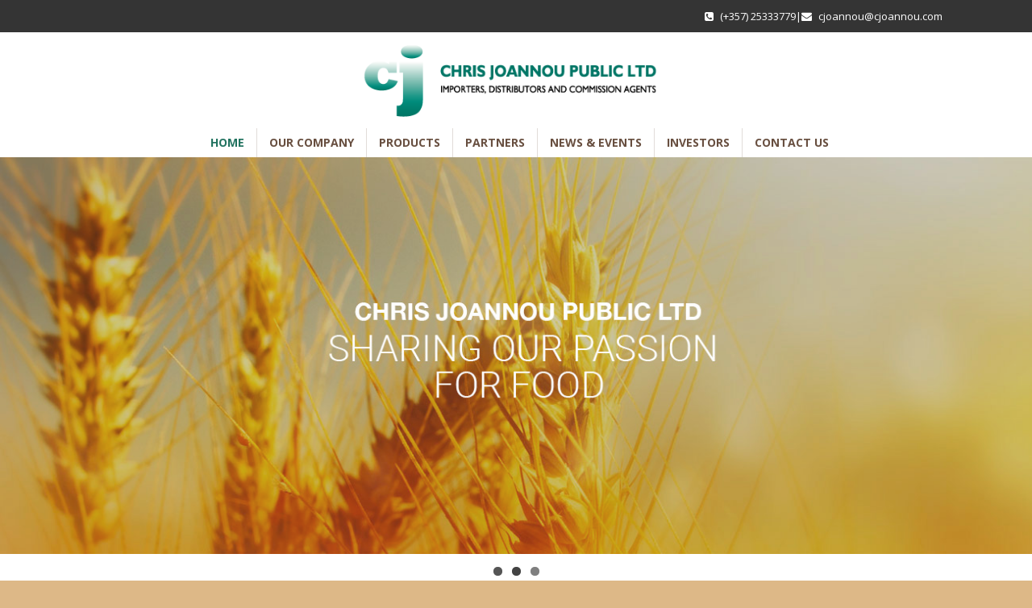

--- FILE ---
content_type: text/html; charset=UTF-8
request_url: https://www.cjoannou.com/
body_size: 106088
content:
<!DOCTYPE html>
<!--[if IE 7 ]><html lang="en-US" class="isie ie7 oldie no-js"><![endif]-->
<!--[if IE 8 ]><html lang="en-US" class="isie ie8 oldie no-js"><![endif]-->
<!--[if IE 9 ]><html lang="en-US" class="isie ie9 no-js"><![endif]-->
<!--[if (gt IE 9)|!(IE)]><!--><html lang="en-US" class="no-js"> <!--<![endif]-->
<head>
	<title>CHRIS JOANNOU PUBLIC LTD | Importers, Distributors and Commission Agents | Importers, Distributors and Commission Agents</title>
	
	<!-- meta -->
	<meta charset="UTF-8">
	<meta name="viewport" content="width=device-width, initial-scale=1">

	<link rel="alternate" type="application/rss+xml" title="RSS 2.0" href="https://www.cjoannou.com/feed/" />
	<link rel="pingback" href="https://www.cjoannou.com/xmlrpc.php">

	<meta name='robots' content='max-image-preview:large' />
<link rel='dns-prefetch' href='//fonts.googleapis.com' />
<link rel="alternate" type="application/rss+xml" title="CHRIS JOANNOU PUBLIC LTD | Importers, Distributors and Commission Agents &raquo; Feed" href="https://www.cjoannou.com/feed/" />
<link rel="alternate" type="application/rss+xml" title="CHRIS JOANNOU PUBLIC LTD | Importers, Distributors and Commission Agents &raquo; Comments Feed" href="https://www.cjoannou.com/comments/feed/" />
<link rel="alternate" type="application/rss+xml" title="CHRIS JOANNOU PUBLIC LTD | Importers, Distributors and Commission Agents &raquo; Home Comments Feed" href="https://www.cjoannou.com/home/feed/" />
<script type="text/javascript">
/* <![CDATA[ */
window._wpemojiSettings = {"baseUrl":"https:\/\/s.w.org\/images\/core\/emoji\/14.0.0\/72x72\/","ext":".png","svgUrl":"https:\/\/s.w.org\/images\/core\/emoji\/14.0.0\/svg\/","svgExt":".svg","source":{"concatemoji":"https:\/\/www.cjoannou.com\/wp-includes\/js\/wp-emoji-release.min.js?ver=6.4.7"}};
/*! This file is auto-generated */
!function(i,n){var o,s,e;function c(e){try{var t={supportTests:e,timestamp:(new Date).valueOf()};sessionStorage.setItem(o,JSON.stringify(t))}catch(e){}}function p(e,t,n){e.clearRect(0,0,e.canvas.width,e.canvas.height),e.fillText(t,0,0);var t=new Uint32Array(e.getImageData(0,0,e.canvas.width,e.canvas.height).data),r=(e.clearRect(0,0,e.canvas.width,e.canvas.height),e.fillText(n,0,0),new Uint32Array(e.getImageData(0,0,e.canvas.width,e.canvas.height).data));return t.every(function(e,t){return e===r[t]})}function u(e,t,n){switch(t){case"flag":return n(e,"\ud83c\udff3\ufe0f\u200d\u26a7\ufe0f","\ud83c\udff3\ufe0f\u200b\u26a7\ufe0f")?!1:!n(e,"\ud83c\uddfa\ud83c\uddf3","\ud83c\uddfa\u200b\ud83c\uddf3")&&!n(e,"\ud83c\udff4\udb40\udc67\udb40\udc62\udb40\udc65\udb40\udc6e\udb40\udc67\udb40\udc7f","\ud83c\udff4\u200b\udb40\udc67\u200b\udb40\udc62\u200b\udb40\udc65\u200b\udb40\udc6e\u200b\udb40\udc67\u200b\udb40\udc7f");case"emoji":return!n(e,"\ud83e\udef1\ud83c\udffb\u200d\ud83e\udef2\ud83c\udfff","\ud83e\udef1\ud83c\udffb\u200b\ud83e\udef2\ud83c\udfff")}return!1}function f(e,t,n){var r="undefined"!=typeof WorkerGlobalScope&&self instanceof WorkerGlobalScope?new OffscreenCanvas(300,150):i.createElement("canvas"),a=r.getContext("2d",{willReadFrequently:!0}),o=(a.textBaseline="top",a.font="600 32px Arial",{});return e.forEach(function(e){o[e]=t(a,e,n)}),o}function t(e){var t=i.createElement("script");t.src=e,t.defer=!0,i.head.appendChild(t)}"undefined"!=typeof Promise&&(o="wpEmojiSettingsSupports",s=["flag","emoji"],n.supports={everything:!0,everythingExceptFlag:!0},e=new Promise(function(e){i.addEventListener("DOMContentLoaded",e,{once:!0})}),new Promise(function(t){var n=function(){try{var e=JSON.parse(sessionStorage.getItem(o));if("object"==typeof e&&"number"==typeof e.timestamp&&(new Date).valueOf()<e.timestamp+604800&&"object"==typeof e.supportTests)return e.supportTests}catch(e){}return null}();if(!n){if("undefined"!=typeof Worker&&"undefined"!=typeof OffscreenCanvas&&"undefined"!=typeof URL&&URL.createObjectURL&&"undefined"!=typeof Blob)try{var e="postMessage("+f.toString()+"("+[JSON.stringify(s),u.toString(),p.toString()].join(",")+"));",r=new Blob([e],{type:"text/javascript"}),a=new Worker(URL.createObjectURL(r),{name:"wpTestEmojiSupports"});return void(a.onmessage=function(e){c(n=e.data),a.terminate(),t(n)})}catch(e){}c(n=f(s,u,p))}t(n)}).then(function(e){for(var t in e)n.supports[t]=e[t],n.supports.everything=n.supports.everything&&n.supports[t],"flag"!==t&&(n.supports.everythingExceptFlag=n.supports.everythingExceptFlag&&n.supports[t]);n.supports.everythingExceptFlag=n.supports.everythingExceptFlag&&!n.supports.flag,n.DOMReady=!1,n.readyCallback=function(){n.DOMReady=!0}}).then(function(){return e}).then(function(){var e;n.supports.everything||(n.readyCallback(),(e=n.source||{}).concatemoji?t(e.concatemoji):e.wpemoji&&e.twemoji&&(t(e.twemoji),t(e.wpemoji)))}))}((window,document),window._wpemojiSettings);
/* ]]> */
</script>
<style id='wp-emoji-styles-inline-css' type='text/css'>

	img.wp-smiley, img.emoji {
		display: inline !important;
		border: none !important;
		box-shadow: none !important;
		height: 1em !important;
		width: 1em !important;
		margin: 0 0.07em !important;
		vertical-align: -0.1em !important;
		background: none !important;
		padding: 0 !important;
	}
</style>
<link rel='stylesheet' id='wp-block-library-css' href='https://www.cjoannou.com/wp-includes/css/dist/block-library/style.min.css?ver=6.4.7' type='text/css' media='all' />
<style id='classic-theme-styles-inline-css' type='text/css'>
/*! This file is auto-generated */
.wp-block-button__link{color:#fff;background-color:#32373c;border-radius:9999px;box-shadow:none;text-decoration:none;padding:calc(.667em + 2px) calc(1.333em + 2px);font-size:1.125em}.wp-block-file__button{background:#32373c;color:#fff;text-decoration:none}
</style>
<style id='global-styles-inline-css' type='text/css'>
body{--wp--preset--color--black: #000000;--wp--preset--color--cyan-bluish-gray: #abb8c3;--wp--preset--color--white: #ffffff;--wp--preset--color--pale-pink: #f78da7;--wp--preset--color--vivid-red: #cf2e2e;--wp--preset--color--luminous-vivid-orange: #ff6900;--wp--preset--color--luminous-vivid-amber: #fcb900;--wp--preset--color--light-green-cyan: #7bdcb5;--wp--preset--color--vivid-green-cyan: #00d084;--wp--preset--color--pale-cyan-blue: #8ed1fc;--wp--preset--color--vivid-cyan-blue: #0693e3;--wp--preset--color--vivid-purple: #9b51e0;--wp--preset--gradient--vivid-cyan-blue-to-vivid-purple: linear-gradient(135deg,rgba(6,147,227,1) 0%,rgb(155,81,224) 100%);--wp--preset--gradient--light-green-cyan-to-vivid-green-cyan: linear-gradient(135deg,rgb(122,220,180) 0%,rgb(0,208,130) 100%);--wp--preset--gradient--luminous-vivid-amber-to-luminous-vivid-orange: linear-gradient(135deg,rgba(252,185,0,1) 0%,rgba(255,105,0,1) 100%);--wp--preset--gradient--luminous-vivid-orange-to-vivid-red: linear-gradient(135deg,rgba(255,105,0,1) 0%,rgb(207,46,46) 100%);--wp--preset--gradient--very-light-gray-to-cyan-bluish-gray: linear-gradient(135deg,rgb(238,238,238) 0%,rgb(169,184,195) 100%);--wp--preset--gradient--cool-to-warm-spectrum: linear-gradient(135deg,rgb(74,234,220) 0%,rgb(151,120,209) 20%,rgb(207,42,186) 40%,rgb(238,44,130) 60%,rgb(251,105,98) 80%,rgb(254,248,76) 100%);--wp--preset--gradient--blush-light-purple: linear-gradient(135deg,rgb(255,206,236) 0%,rgb(152,150,240) 100%);--wp--preset--gradient--blush-bordeaux: linear-gradient(135deg,rgb(254,205,165) 0%,rgb(254,45,45) 50%,rgb(107,0,62) 100%);--wp--preset--gradient--luminous-dusk: linear-gradient(135deg,rgb(255,203,112) 0%,rgb(199,81,192) 50%,rgb(65,88,208) 100%);--wp--preset--gradient--pale-ocean: linear-gradient(135deg,rgb(255,245,203) 0%,rgb(182,227,212) 50%,rgb(51,167,181) 100%);--wp--preset--gradient--electric-grass: linear-gradient(135deg,rgb(202,248,128) 0%,rgb(113,206,126) 100%);--wp--preset--gradient--midnight: linear-gradient(135deg,rgb(2,3,129) 0%,rgb(40,116,252) 100%);--wp--preset--font-size--small: 13px;--wp--preset--font-size--medium: 20px;--wp--preset--font-size--large: 36px;--wp--preset--font-size--x-large: 42px;--wp--preset--spacing--20: 0.44rem;--wp--preset--spacing--30: 0.67rem;--wp--preset--spacing--40: 1rem;--wp--preset--spacing--50: 1.5rem;--wp--preset--spacing--60: 2.25rem;--wp--preset--spacing--70: 3.38rem;--wp--preset--spacing--80: 5.06rem;--wp--preset--shadow--natural: 6px 6px 9px rgba(0, 0, 0, 0.2);--wp--preset--shadow--deep: 12px 12px 50px rgba(0, 0, 0, 0.4);--wp--preset--shadow--sharp: 6px 6px 0px rgba(0, 0, 0, 0.2);--wp--preset--shadow--outlined: 6px 6px 0px -3px rgba(255, 255, 255, 1), 6px 6px rgba(0, 0, 0, 1);--wp--preset--shadow--crisp: 6px 6px 0px rgba(0, 0, 0, 1);}:where(.is-layout-flex){gap: 0.5em;}:where(.is-layout-grid){gap: 0.5em;}body .is-layout-flow > .alignleft{float: left;margin-inline-start: 0;margin-inline-end: 2em;}body .is-layout-flow > .alignright{float: right;margin-inline-start: 2em;margin-inline-end: 0;}body .is-layout-flow > .aligncenter{margin-left: auto !important;margin-right: auto !important;}body .is-layout-constrained > .alignleft{float: left;margin-inline-start: 0;margin-inline-end: 2em;}body .is-layout-constrained > .alignright{float: right;margin-inline-start: 2em;margin-inline-end: 0;}body .is-layout-constrained > .aligncenter{margin-left: auto !important;margin-right: auto !important;}body .is-layout-constrained > :where(:not(.alignleft):not(.alignright):not(.alignfull)){max-width: var(--wp--style--global--content-size);margin-left: auto !important;margin-right: auto !important;}body .is-layout-constrained > .alignwide{max-width: var(--wp--style--global--wide-size);}body .is-layout-flex{display: flex;}body .is-layout-flex{flex-wrap: wrap;align-items: center;}body .is-layout-flex > *{margin: 0;}body .is-layout-grid{display: grid;}body .is-layout-grid > *{margin: 0;}:where(.wp-block-columns.is-layout-flex){gap: 2em;}:where(.wp-block-columns.is-layout-grid){gap: 2em;}:where(.wp-block-post-template.is-layout-flex){gap: 1.25em;}:where(.wp-block-post-template.is-layout-grid){gap: 1.25em;}.has-black-color{color: var(--wp--preset--color--black) !important;}.has-cyan-bluish-gray-color{color: var(--wp--preset--color--cyan-bluish-gray) !important;}.has-white-color{color: var(--wp--preset--color--white) !important;}.has-pale-pink-color{color: var(--wp--preset--color--pale-pink) !important;}.has-vivid-red-color{color: var(--wp--preset--color--vivid-red) !important;}.has-luminous-vivid-orange-color{color: var(--wp--preset--color--luminous-vivid-orange) !important;}.has-luminous-vivid-amber-color{color: var(--wp--preset--color--luminous-vivid-amber) !important;}.has-light-green-cyan-color{color: var(--wp--preset--color--light-green-cyan) !important;}.has-vivid-green-cyan-color{color: var(--wp--preset--color--vivid-green-cyan) !important;}.has-pale-cyan-blue-color{color: var(--wp--preset--color--pale-cyan-blue) !important;}.has-vivid-cyan-blue-color{color: var(--wp--preset--color--vivid-cyan-blue) !important;}.has-vivid-purple-color{color: var(--wp--preset--color--vivid-purple) !important;}.has-black-background-color{background-color: var(--wp--preset--color--black) !important;}.has-cyan-bluish-gray-background-color{background-color: var(--wp--preset--color--cyan-bluish-gray) !important;}.has-white-background-color{background-color: var(--wp--preset--color--white) !important;}.has-pale-pink-background-color{background-color: var(--wp--preset--color--pale-pink) !important;}.has-vivid-red-background-color{background-color: var(--wp--preset--color--vivid-red) !important;}.has-luminous-vivid-orange-background-color{background-color: var(--wp--preset--color--luminous-vivid-orange) !important;}.has-luminous-vivid-amber-background-color{background-color: var(--wp--preset--color--luminous-vivid-amber) !important;}.has-light-green-cyan-background-color{background-color: var(--wp--preset--color--light-green-cyan) !important;}.has-vivid-green-cyan-background-color{background-color: var(--wp--preset--color--vivid-green-cyan) !important;}.has-pale-cyan-blue-background-color{background-color: var(--wp--preset--color--pale-cyan-blue) !important;}.has-vivid-cyan-blue-background-color{background-color: var(--wp--preset--color--vivid-cyan-blue) !important;}.has-vivid-purple-background-color{background-color: var(--wp--preset--color--vivid-purple) !important;}.has-black-border-color{border-color: var(--wp--preset--color--black) !important;}.has-cyan-bluish-gray-border-color{border-color: var(--wp--preset--color--cyan-bluish-gray) !important;}.has-white-border-color{border-color: var(--wp--preset--color--white) !important;}.has-pale-pink-border-color{border-color: var(--wp--preset--color--pale-pink) !important;}.has-vivid-red-border-color{border-color: var(--wp--preset--color--vivid-red) !important;}.has-luminous-vivid-orange-border-color{border-color: var(--wp--preset--color--luminous-vivid-orange) !important;}.has-luminous-vivid-amber-border-color{border-color: var(--wp--preset--color--luminous-vivid-amber) !important;}.has-light-green-cyan-border-color{border-color: var(--wp--preset--color--light-green-cyan) !important;}.has-vivid-green-cyan-border-color{border-color: var(--wp--preset--color--vivid-green-cyan) !important;}.has-pale-cyan-blue-border-color{border-color: var(--wp--preset--color--pale-cyan-blue) !important;}.has-vivid-cyan-blue-border-color{border-color: var(--wp--preset--color--vivid-cyan-blue) !important;}.has-vivid-purple-border-color{border-color: var(--wp--preset--color--vivid-purple) !important;}.has-vivid-cyan-blue-to-vivid-purple-gradient-background{background: var(--wp--preset--gradient--vivid-cyan-blue-to-vivid-purple) !important;}.has-light-green-cyan-to-vivid-green-cyan-gradient-background{background: var(--wp--preset--gradient--light-green-cyan-to-vivid-green-cyan) !important;}.has-luminous-vivid-amber-to-luminous-vivid-orange-gradient-background{background: var(--wp--preset--gradient--luminous-vivid-amber-to-luminous-vivid-orange) !important;}.has-luminous-vivid-orange-to-vivid-red-gradient-background{background: var(--wp--preset--gradient--luminous-vivid-orange-to-vivid-red) !important;}.has-very-light-gray-to-cyan-bluish-gray-gradient-background{background: var(--wp--preset--gradient--very-light-gray-to-cyan-bluish-gray) !important;}.has-cool-to-warm-spectrum-gradient-background{background: var(--wp--preset--gradient--cool-to-warm-spectrum) !important;}.has-blush-light-purple-gradient-background{background: var(--wp--preset--gradient--blush-light-purple) !important;}.has-blush-bordeaux-gradient-background{background: var(--wp--preset--gradient--blush-bordeaux) !important;}.has-luminous-dusk-gradient-background{background: var(--wp--preset--gradient--luminous-dusk) !important;}.has-pale-ocean-gradient-background{background: var(--wp--preset--gradient--pale-ocean) !important;}.has-electric-grass-gradient-background{background: var(--wp--preset--gradient--electric-grass) !important;}.has-midnight-gradient-background{background: var(--wp--preset--gradient--midnight) !important;}.has-small-font-size{font-size: var(--wp--preset--font-size--small) !important;}.has-medium-font-size{font-size: var(--wp--preset--font-size--medium) !important;}.has-large-font-size{font-size: var(--wp--preset--font-size--large) !important;}.has-x-large-font-size{font-size: var(--wp--preset--font-size--x-large) !important;}
.wp-block-navigation a:where(:not(.wp-element-button)){color: inherit;}
:where(.wp-block-post-template.is-layout-flex){gap: 1.25em;}:where(.wp-block-post-template.is-layout-grid){gap: 1.25em;}
:where(.wp-block-columns.is-layout-flex){gap: 2em;}:where(.wp-block-columns.is-layout-grid){gap: 2em;}
.wp-block-pullquote{font-size: 1.5em;line-height: 1.6;}
</style>
<link rel='stylesheet' id='bootstrap-datepicker-css' href='https://www.cjoannou.com/wp-content/plugins/bakery-cpt/assets/scripts/bootstrap-datepicker/css/datepicker3.css' type='text/css' media='all' />
<link rel='stylesheet' id='easy-sidebar-menu-widget-css-css' href='https://www.cjoannou.com/wp-content/plugins/easy-sidebar-menu-widget/assets/css/easy-sidebar-menu-widget.css?ver=6.4.7' type='text/css' media='all' />
<link rel='stylesheet' id='font-awesome-fa-css' href='https://www.cjoannou.com/wp-content/themes/bakery/assets/font-awesome/css/font-awesome.min.css' type='text/css' media='all' />
<link rel='stylesheet' id='bootstrap-css' href='https://www.cjoannou.com/wp-content/themes/bakery/assets/bootstrap/css/bootstrap.min.css' type='text/css' media='all' />
<link rel='stylesheet' id='owl-carousel-css' href='https://www.cjoannou.com/wp-content/themes/bakery/assets/owl-carousel/owl.carousel.css' type='text/css' media='all' />
<link rel='stylesheet' id='magnific-popup-css' href='https://www.cjoannou.com/wp-content/themes/bakery/assets/magnific-popup/magnific-popup.css' type='text/css' media='all' />
<link rel='stylesheet' id='bakery-main-css' href='https://www.cjoannou.com/wp-content/themes/bakery/style.css' type='text/css' media='all' />
<link rel='stylesheet' id='js_composer_front-css' href='https://www.cjoannou.com/wp-content/plugins/js_composer/assets/css/js_composer.min.css?ver=4.12' type='text/css' media='all' />
<link rel='stylesheet' id='bakery-child-style-css' href='https://www.cjoannou.com/wp-content/themes/bakery-child/style.css?ver=6.4.7' type='text/css' media='all' />
<link rel='stylesheet' id='bakery-child-frame-style-css' href='https://www.cjoannou.com/wp-content/themes/bakery-child/jquery.fancybox.css?ver=6.4.7' type='text/css' media='all' />
<link rel='stylesheet' id='redux-google-fonts-vu_theme_options-css' href='https://fonts.googleapis.com/css?family=Open+Sans%3A400%2C700&#038;subset=latin&#038;ver=1705828214' type='text/css' media='all' />
<script type="text/javascript" src="https://www.cjoannou.com/wp-includes/js/jquery/jquery.min.js?ver=3.7.1" id="jquery-core-js"></script>
<script type="text/javascript" src="https://www.cjoannou.com/wp-includes/js/jquery/jquery-migrate.min.js?ver=3.4.1" id="jquery-migrate-js"></script>
<script type="text/javascript" src="https://www.cjoannou.com/wp-content/themes/bakery/assets/scripts/modernizr.js" id="modernizr-js"></script>
<script type="text/javascript" src="https://www.cjoannou.com/wp-content/themes/bakery-child/jquery.fancybox.js?ver=6.4.7" id="bakery-child-frame-js-js"></script>
<link rel="https://api.w.org/" href="https://www.cjoannou.com/wp-json/" /><link rel="alternate" type="application/json" href="https://www.cjoannou.com/wp-json/wp/v2/pages/591" /><link rel="EditURI" type="application/rsd+xml" title="RSD" href="https://www.cjoannou.com/xmlrpc.php?rsd" />
<meta name="generator" content="WordPress 6.4.7" />
<link rel="canonical" href="https://www.cjoannou.com/" />
<link rel='shortlink' href='https://www.cjoannou.com/' />
<link rel="alternate" type="application/json+oembed" href="https://www.cjoannou.com/wp-json/oembed/1.0/embed?url=https%3A%2F%2Fwww.cjoannou.com%2F" />
<link rel="alternate" type="text/xml+oembed" href="https://www.cjoannou.com/wp-json/oembed/1.0/embed?url=https%3A%2F%2Fwww.cjoannou.com%2F&#038;format=xml" />
		<link rel="icon" href="https://www.cjoannou.com/wp-content/uploads/2016/12/chris-joannou.png" type="image/png">
		
		<link rel="apple-touch-icon" href="https://www.cjoannou.com/wp-content/themes/bakery/assets/images/milingona/apple-touch-icon.png">
		<link rel="apple-touch-icon" sizes="72x72" href="https://www.cjoannou.com/wp-content/themes/bakery/assets/images/milingona/apple-touch-icon-72x72.png">
		<link rel="apple-touch-icon" sizes="114x114" href="https://www.cjoannou.com/wp-content/themes/bakery/assets/images/milingona/apple-touch-icon-114x114.png">

					
							<meta property="og:site_name" content="CHRIS JOANNOU PUBLIC LTD | Importers, Distributors and Commission Agents" />
				<meta property="og:description" content="Importers, Distributors and Commission Agents" />
				<meta property="og:type" content="website" />
				<meta property="og:image" content="https://www.cjoannou.com/wp-content/uploads/2016/12/chrisj-logo-new-one.png" />
							
		<meta name="generator" content="Powered by Milingona" />
		<style type="text/css" id="vu_dynamic-css">a:hover{color:#227360}h1,h2,h3,h4,h5,h6{color:#684f40}blockquote{border-left-color:#684f40}.article-short:hover .article-short-icon-container{border-color:#227360;color:#227360}.article-short:hover .article-short-icon-container .article-short-icon svg{fill:#227360}.article-short .article-short-icon-container{color:#684f40;border-color:#684f40}.article-short .article-short-icon-container .article-short-icon svg{fill:#684f40}.article-short .article-short-content h3:after{background-color:#227360}.content-box{border-color:#684f40}.button{background-color:#227360}.button:hover{background-color:#684f40}.button-void{color:#684f40;border-color:#684f40}.button-void:hover{background-color:#684f40}.heading-huge{color:#684f40}.heading-small{color:#684f40}.highlight{color:#227360}.horizontal-delimiter{background-color:#227360}.icon-big-container{color:#684f40;border-color:#684f40}.icon-big-container img,.icon-big-container svg{fill:#684f40}.icon-big-container:hover{border-color:#227360}.icon-big-container:hover svg{fill:#227360}.item-check:after{color:#227360}.list-arrows li:hover:after,.list-arrows li.active:after,.list-arrows li:hover .list-arrows-content,.list-arrows li.active .list-arrows-content{color:#227360}.list-arrows li:hover .list-arrows-value,.list-arrows li.active .list-arrows-value{background-color:#227360}.list-values li:hover{color:#227360}.page-header{color:#684f40}.full-header{background-color:rgba(104,79,64,0.7)}.full-header h1:after{background-color:#227360}.full-header-container{border-top-color:#684f40;border-bottom-color:#684f40}.article-header-3 h1:after{background-color:#227360}.article-header-5:after{background-color:#227360}.blog-post{border-color:#684f40}.post .post-image{border-color:#684f40}.post .post-info a:hover{color:#227360}.post .post-info:after{background-color:#227360}.post:hover .post-image{border-color:#227360}.post-preview .post-preview-detail a:hover{color:#227360}.blog-post-comments:after{background-color:#227360}.blog-post-comments .blog-post-comment-heading{color:#684f40}.blog-post-comments .blog-post-comment-heading a:hover{color:#227360}.blog-post-comments .submit-comment{background-color:#684f40}#respond .comment-reply-title{color:#684f40}#respond .comment-reply-title #cancel-comment-reply-link{color:#227360;border-left-color:#684f40}.blog-post .blog-post-footer:after{background-color:#227360}.blog-post .blog-post-footer .socials{color:#684f40}.blog-post .blog-post-header:after{background-color:#227360}.blog-post .blog-post-header a:hover{color:#227360}.blog-post .blog-post-image .blog-post-image-cover:after,.blog-post .blog-post-image .blog-post-image-cover:before{background-color:#684f40}.blog-post .blog-post-tags{color:#684f40}.blog-post-small .blog-post-small-img:hover .blog-post-small-info-content{color:#684f40}.blog-post-small .blog-post-small-img .blog-post-small-img-cover:after,.blog-post-small .blog-post-small-img .blog-post-small-img-cover:before{background-color:#684f40}.blog-post-small .blog-post-small-info .blog-post-small-info-content{background-color:#684f40}.vu_latest-tweets a,.vu_latest-tweets a{color:#227360}.filter-icon-content{background-color:#684f40}.filter-icon-content:after{border-color:#684f40;background-color:#684f40}.vu_filter.active .filter-icon-content,.vu_filter:hover .filter-icon-content{background-color:#227360}.vu_filter.active .filter-icon-content:after,.vu_filter:hover .filter-icon-content:after{border-color:#227360}.form-contact{background-color:rgba(104,79,64,0.9)}.form-contact .form-control:hover,.form-contact .form-control:active,.form-contact .form-control:focus{border-color:#227360}.offset-borders:after,.offset-borders:before{background-color:#684f40}.owl-controls .owl-next,.owl-controls .owl-prev{color:#684f40;border-color:#684f40}.owl-controls .owl-next:hover,.owl-controls .owl-prev:hover{color:#227360;border-color:#227360}.owl-controls .owl-page{border-color:#684f40}.owl-controls .owl-page:after{background-color:#227360}.owl-controls .owl-page.active{border-color:#227360}.pagination .pagination-item:hover,.pagination .pagination-nav:hover{background-color:#684f40;border-color:#684f40}.pagination .current .pagination-item{color:#684f40;border-color:#684f40}.pagination-nav-single{border-color:#684f40;color:#684f40}.pagination-nav-single:hover{background-color:#684f40}.vu_menu-item a .vu_menu-item-img:after{background-color:rgba(34,115,96,0.6)}.vu_menu-item a:hover .vu_menu-item-img img{border-color:#227360}.vu_menu-item-detail h5.vu_menu-item-price{color:#684f40}.price-label:after{background-color:#227360}.product .product-detail-container .product-detail{background-color:rgba(34,115,96,0.9)}.product .product-icon-container{color:#227360;border-color:#227360}.product .product-icon-container a{color:#227360}.product .product-icon-container:hover{background-color:#684f40;border-color:#684f40}.product .product-icons:after{background-color:rgba(34,115,96,0.9)}.product:hover{border-color:#227360}.profile .profile-box{color:#684f40}.profile .profile-box:after{border-color:#684f40}.profile .profile-photo .profile-photo-info{color:#684f40;background-color:rgba(104,79,64,0.6);box-shadow:0 0 7px rgba(104,79,64,0.16)}.profile .profile-photo .profile-photo-info .profile-icon a{color:#684f40}.profile .profile-photo .profile-photo-info .profile-icon:hover{background-color:#227360}.profile:hover .profile-box{color:#227360}.profile:hover .profile-box:after{border-color:#227360}.read-more-link{color:#684f40}.read-more-link:hover{color:#227360}.section-black-cover:after,.section-color-cover:after,.section-white-cover:after{background-color:rgba(34,115,96,0.8)}.section-color-cover:after{background-color:rgba(34,115,96,0.8)}.section-header.vu_inline h2 span{background-color:#227360}.section-header h2:after{background-color:#227360}.service-box:hover .icon-big-container{border-color:#227360}.service-box:hover .icon-big-container svg{fill:#227360}.countdown-period{color:#684f40}.gallery-slider-it .gallery-slider-detail-container{background-color:rgba(34,115,96,0.9)}.sidebar .widget_title{color:#684f40}.page-footer .sidebar .widget_title a{color:#684f40}.search-form input{border-color:#684f40}.tabs-big-container .nav>li:after{border-top-color:#227360;border-left-color:#227360}.tabs-big-container .nav>li:before{border-color:#227360}.tabs-big-container .tab-content{border-color:#227360}.testimonial .testimonial-name{background-color:#684f40}.testimonials-slider .owl-controls .owl-page:after{background-color:#684f40}.testimonials-slider .owl-controls .owl-page.active{border-color:#684f40}.form-control:hover,.form-control:active,.form-control:focus{border-color:#684f40}.vu_multiselect-wrapper .open .vu_btn-multiselect{border-color:#684f40}.vu_multiselect-wrapper .multiselect-container.dropdown-menu>.active>a,.vu_multiselect-wrapper .multiselect-container.dropdown-menu>.active>a:hover,.vu_multiselect-wrapper .multiselect-container.dropdown-menu>.active>a:focus{background-color:#684f40}.btn{background-color:#684f40}.btn:hover,.btn:active,.btn:focus{background-color:#227360}.btn:active,.btn:focus{background-color:#684f40}.btn.btn-inverse{color:#684f40}.btn.btn-inverse:active,.btn.btn-inverse:focus{color:#684f40}.error-404 .error-code p{color:#227360}.error-404 .error-message a{border-color:#684f40;background-color:#684f40}.page-footer a:hover{color:#227360}.widget_nav_menu .menu>li>a{color:#684f40}.widget_nav_menu ul li a:hover,.widget_nav_menu ul li.current-menu-parent>a,.widget_nav_menu ul li.current-menu-ancestor>a,.widget_nav_menu ul li.current-menu-item>a{border-color:#227360;background-color:#227360}.social-icon-container,.social-icon-container-big,.social-icon-container-small{background-color:#684f40}.social-icon-container:hover,.social-icon-container-big:hover,.social-icon-container-small:hover{background-color:#227360}.vu_socials h3{color:#684f40}.widget.widget_archive li a:hover,.widget.widget_pages li a:hover,.widget.widget_recent_comments li a:hover,.widget.widget_nav_menu li a:hover,.widget.widget_recent_entries li a:hover,.widget.widget_meta li a:hover,.widget.widget_categories li a:hover{color:#227360!important}.widget.widget_tag_cloud a.active,a.active span.tag,.widget.widget_tag_cloud a:hover,a:hover span.tag{background-color:#227360}.widget.widget_rss .rss-date{color:#684f40}.vu_gallery .vu_g-filters .vu_g-filter.active,.vu_gallery .vu_g-filters .vu_g-filter:hover{color:#227360}.vu_gallery-item .vu_gi-details-container{background-color:rgba(34,115,96,0.9)}.vu_top-bar a:hover{color:#227360}.vu_tb-list .sub-menu li a:hover{color:#227360}.vu_main-menu>ul>li{border-left-color:rgba(104,79,64,0.2)}.vu_main-menu>ul>li a:hover{color:#227360}.vu_main-menu>ul>li.active>a,.vu_main-menu>ul>li.current-menu-parent>a,.vu_main-menu>ul>li.current-menu-ancestor>a,.vu_main-menu>ul>li.current-menu-item>a{color:#227360}.vu_main-menu ul li ul.sub-menu li a:hover,.vu_main-menu ul li ul.sub-menu li.current-menu-item>a{color:#227360;background-color:#684f40}.vu_main-menu ul.sub-menu li:hover>a,.vu_main-menu ul.sub-menu li.current-menu-ancestor>a{color:#227360;background-color:#684f40}.vu_mobile-menu ul li.current-menu-item>a{color:#227360}.vu_mobile-menu ul li a:hover,.vu_mobile-menu .vu_mm-remove:hover{color:#227360;background-color:#684f40}.vu_mm-open:hover,.vu_mm-open:focus,.vu_wc-menu-item.vu_wc-responsive:hover,.vu_wc-menu-item.vu_wc-responsive:focus{color:#684f40}.vu_with-border{border-color:#684f40}.wpb_revslider_element{border-color:#684f40}.vu_product-item{border-color:#684f40}.vu_product-item .vu_pi-container{background-color:rgba(34,115,96,0.9)}.vu_product-item .vu_pi-icon{color:#227360;border-color:#227360}.vu_product-item .vu_pi-icon:hover{background-color:#684f40;border-color:#684f40}.vu_main-menu-container .vu_logo-container{width:150px}.vu_main-menu-container .vu_logo-container img{max-width:120px}@media (max-width:992px){.vu_main-menu{display:none!important}.vu_mm-open,.vu_wc-menu-item.vu_wc-responsive{display:block!important}}.hide-all{display:none}.home-product a.vu_pi-icon:last-child{display:none}.home-product .vu_product-item .vu_pi-price{display:none}.home .vu_page-title{display:none}.page-id-695 .vu_page-title{display:none}.home .home-product{margin-bottom:0!important}.categorydetail{display:inline-block;width:28%;border:1px solid #000;margin-left:4%}.categorydetail .catimages{display:inline-block;width:100%}.categorydetail .catimages img{width:100%}.categorydetail .catname{display:inline-block;width:100%;padding:9px 5px;text-align:center;background-color:antiquewhite}.categorydetail .catname h4{display:inline-block;width:100%;font-size:15px}.vu_sh-products.m-b-50.home-product{display:none}.no-padding .wpb_wrapper{margin:0 auto;width:90%}</style>	<meta name="generator" content="Powered by Visual Composer - drag and drop page builder for WordPress."/>
<!--[if lte IE 9]><link rel="stylesheet" type="text/css" href="https://www.cjoannou.com/wp-content/plugins/js_composer/assets/css/vc_lte_ie9.min.css" media="screen"><![endif]--><!--[if IE  8]><link rel="stylesheet" type="text/css" href="https://www.cjoannou.com/wp-content/plugins/js_composer/assets/css/vc-ie8.min.css" media="screen"><![endif]--><link rel="icon" href="https://www.cjoannou.com/wp-content/uploads/2016/12/cropped-chris_joannou_public_ltd__logo-32x32.jpg" sizes="32x32" />
<link rel="icon" href="https://www.cjoannou.com/wp-content/uploads/2016/12/cropped-chris_joannou_public_ltd__logo-192x192.jpg" sizes="192x192" />
<link rel="apple-touch-icon" href="https://www.cjoannou.com/wp-content/uploads/2016/12/cropped-chris_joannou_public_ltd__logo-180x180.jpg" />
<meta name="msapplication-TileImage" content="https://www.cjoannou.com/wp-content/uploads/2016/12/cropped-chris_joannou_public_ltd__logo-270x270.jpg" />
		<style type="text/css" id="wp-custom-css">
			.tax-portfolio-category .vu_product-item .vu_pi-container {
    height: 60px;
}
.vu_product-item .vu_pi-name { 
	font-size:14px;
}
.full-header-container {
    border-top: 1px #684f40 solid;
    border-bottom: 1px #684f40 solid;
    display: table;
    width: 100%;
    position: relative;
    height: 185px;
    background-repeat: no-repeat;
    background-position: center center;
    -webkit-background-size: cover;
    -moz-background-size: cover;
    -o-background-size: cover;
    background-size: cover;
}
@media (min-width: 992px) {
.col-md-4 {
    width: 33.333333%;
}
}
.tax-portfolio-category .vu_product-item .vu_pi-container {
    height: 5px;
}
.vu_product-item .vu_pi-name a {
    color: #000 !important;
}
.vu_product-item {
    position: relative;
    border: 2px #684f40 solid;
	margin-bottom: 67px;
}
.vu_product-item .vu_pi-name {
	margin: 26px 0 14px 0;
}
.vu_product-item .vu_pi-container {
    /* background-color: rgba(34,115,96,0.9); */
    display: none;
}
.blog-post .blog-post-header .blog-post-info {
    display: none;
}
@media (min-width: 1200px) {
.container {
    width: 1088px;
	}
}
.wpb_single_image img {
    margin-left: 0px !important;
    padding-top: 16px !important;
}
.post .post-info {
   
    display: none;
}		</style>
		<style type="text/css" title="dynamic-css" class="options-output">body{background-color:#ddb887;}body,article,.article-header-5 h1,.article-header-5 h3,.blog-post-comments .blog-post-comment-heading,.blog-post .blog-post-tags a,.blog-post-small h3,.quote,.gallery-slider-it .gallery-slider-detail,.form-control{font-family:"Open Sans";font-weight:400;font-style:normal;color:#696969;font-size:14px;}.vu_main-menu > ul > li a{font-family:"Open Sans";text-transform:uppercase;line-height:12px;font-weight:700;font-style:normal;color:#684f40;font-size:14px;}.vu_main-menu ul li ul.sub-menu li a{font-family:"Open Sans";text-transform:none;line-height:20px;font-weight:400;font-style:normal;color:#684f40;font-size:14px;}.full-header h1{font-family:"Open Sans";font-weight:700;font-style:normal;color:#fff;font-size:30px;}.full-header h3{font-family:"Open Sans";font-weight:400;font-style:normal;color:#fff;font-size:16px;}h1, h2, h3, h4, h5, h6{font-family:"Open Sans";font-weight:700;}.vu_main-menu > ul > li a{padding-top:12px;padding-right:15px;padding-bottom:12px;padding-left:15px;}.page-footer .footer-light{background-color:#303133;}.page-footer .footer-light{color:#d6d8db;}.page-footer .footer-dark{background-color:#28292b;background-repeat:no-repeat;background-position:right center;background-image:url('https://www.cjoannou.com/wp-content/uploads/2015/08/logo-footer.png');}</style><style type="text/css" data-type="vc_shortcodes-custom-css">.vc_custom_1484814632690{margin-bottom: 50px !important;}.vc_custom_1478241514878{margin-bottom: 100px !important;padding-top: 90px !important;}.vc_custom_1478241568891{margin-bottom: 50px !important;}.vc_custom_1541419370830{padding-top: 50px !important;padding-bottom: 50px !important;}.vc_custom_1543919802722{background-position: center !important;background-repeat: no-repeat !important;background-size: cover !important;}.vc_custom_1549029156680{padding-top: 20px !important;}.vc_custom_1549029162976{padding-top: 20px !important;}</style><noscript><style type="text/css"> .wpb_animate_when_almost_visible { opacity: 1; }</style></noscript></head>
<body class="home page-template-default page page-id-591 wpb-js-composer js-comp-ver-4.12 vc_responsive">
	
	<div id="all" class="boxed">
					<header id="vu_main-header" class="vu_main-header" role="banner" itemscope="itemscope" itemtype="https://schema.org/WPHeader">
									<div class="vu_top-bar">
						<div class="container">
							<div class="row">
								<div class="vu_tp-left col-md-6">
																	</div>
								<div class="vu_tp-right col-md-6">
									<span><i class="fa fa-phone-square"></i><a href="tel:+35725333779">(+357) 25333779</a></span>|<span><i class="fa fa-envelope"></i><a href="mailto:cjoannou@cjoannou.com">cjoannou@cjoannou.com</a></span>								</div>
							</div>
						</div>
					</div>
									
				<div class="container">
					<div id="vu_menu-affix" data-spy="affix" data-offset-top="200">
													<div class="vu_main-menu-container" data-type="logo-left">
								<div class="vu_d-tr">
									<div class="vu_logo-container vu_d-td p-l-0"> 
										<div class="vu_logo">
											<a href="https://www.cjoannou.com">
												<img class="vu_logo-primary" alt="logo-primary" width="430" height="134" src="https://www.cjoannou.com/wp-content/uploads/2016/12/chrisj-logo-new-one.png">
												<img class="vu_logo-secondary" alt="logo-secondary" width="430" height="134" src="https://www.cjoannou.com/wp-content/uploads/2016/12/chrisj-logo-new-one.png">
											</a>
										</div>
										<a href="#" class="vu_mm-toggle vu_mm-open"><i class="fa fa-bars"></i></a>

																			</div>

									<nav class="vu_main-menu vu_mm-full vu_d-td text-right" role="navigation" itemscope="itemscope" itemtype="https://schema.org/SiteNavigationElement">
										<ul id="vu_mm-full" class="vu_mm-list vu_mm-full list-unstyled "><li id="menu-item-691" class="menu-item menu-item-type-post_type menu-item-object-page menu-item-home current-menu-item page_item page-item-591 current_page_item menu-item-691"><a href="https://www.cjoannou.com/" aria-current="page" itemprop="url">Home</a></li>
<li id="menu-item-752" class="menu-item menu-item-type-custom menu-item-object-custom menu-item-has-children menu-item-752"><a href="#" itemprop="url">OUR COMPANY</a>
<ul class="sub-menu">
	<li id="menu-item-692" class="menu-item menu-item-type-post_type menu-item-object-page menu-item-692"><a href="https://www.cjoannou.com/about/" itemprop="url">OUR HISTORY</a></li>
	<li id="menu-item-1689" class="menu-item menu-item-type-post_type menu-item-object-page menu-item-1689"><a href="https://www.cjoannou.com/financial-statements/" itemprop="url">Financial Statements</a></li>
</ul>
</li>
<li id="menu-item-1039" class="menu-item menu-item-type-custom menu-item-object-custom menu-item-has-children menu-item-1039"><a href="#" itemprop="url">Products</a>
<ul class="sub-menu">
	<li id="menu-item-1213" class="menu-item menu-item-type-taxonomy menu-item-object-portfolio-category menu-item-1213"><a href="https://www.cjoannou.com/portfolio-category/new-products/" itemprop="url">NEW PRODUCTS</a></li>
	<li id="menu-item-711" class="menu-item menu-item-type-taxonomy menu-item-object-portfolio-category menu-item-has-children menu-item-711"><a href="https://www.cjoannou.com/portfolio-category/raw-materials/" itemprop="url">RAW MATERIALS</a>
	<ul class="sub-menu">
		<li id="menu-item-713" class="menu-item menu-item-type-taxonomy menu-item-object-portfolio-category menu-item-713"><a href="https://www.cjoannou.com/portfolio-category/baking-forms/" itemprop="url">BAKING FORMS</a></li>
		<li id="menu-item-714" class="menu-item menu-item-type-taxonomy menu-item-object-portfolio-category menu-item-714"><a href="https://www.cjoannou.com/portfolio-category/chocolate-cocoa-products/" itemprop="url">CHOCOLATE &#038; COCOA PRODUCTS</a></li>
		<li id="menu-item-716" class="menu-item menu-item-type-taxonomy menu-item-object-portfolio-category menu-item-716"><a href="https://www.cjoannou.com/portfolio-category/confectionery-mixes/" itemprop="url">CONFECTIONERY MIXES</a></li>
		<li id="menu-item-717" class="menu-item menu-item-type-taxonomy menu-item-object-portfolio-category menu-item-717"><a href="https://www.cjoannou.com/portfolio-category/creams/" itemprop="url">CREAMS</a></li>
		<li id="menu-item-718" class="menu-item menu-item-type-taxonomy menu-item-object-portfolio-category menu-item-718"><a href="https://www.cjoannou.com/portfolio-category/egg-products/" itemprop="url">EGG PRODUCTS</a></li>
		<li id="menu-item-721" class="menu-item menu-item-type-taxonomy menu-item-object-portfolio-category menu-item-721"><a href="https://www.cjoannou.com/portfolio-category/flours-bakery-mixes/" itemprop="url">FLOURS &#038; BAKERY MIXES</a></li>
		<li id="menu-item-723" class="menu-item menu-item-type-taxonomy menu-item-object-portfolio-category menu-item-723"><a href="https://www.cjoannou.com/portfolio-category/frozen-products/" itemprop="url">FROZEN PRODUCTS</a></li>
		<li id="menu-item-725" class="menu-item menu-item-type-taxonomy menu-item-object-portfolio-category menu-item-725"><a href="https://www.cjoannou.com/portfolio-category/ice-cream/" itemprop="url">ICE CREAM</a></li>
		<li id="menu-item-726" class="menu-item menu-item-type-taxonomy menu-item-object-portfolio-category menu-item-726"><a href="https://www.cjoannou.com/portfolio-category/jellies-marmelates/" itemprop="url">ICING, FILLINGS, MARMELADES &#038; TOPPINGS</a></li>
		<li id="menu-item-728" class="menu-item menu-item-type-taxonomy menu-item-object-portfolio-category menu-item-728"><a href="https://www.cjoannou.com/portfolio-category/milk-cheese-products/" itemprop="url">MILK &#038; CHEESE PRODUCTS</a></li>
		<li id="menu-item-729" class="menu-item menu-item-type-taxonomy menu-item-object-portfolio-category menu-item-729"><a href="https://www.cjoannou.com/portfolio-category/oils-fats/" itemprop="url">OILS &#038; FATS</a></li>
		<li id="menu-item-730" class="menu-item menu-item-type-taxonomy menu-item-object-portfolio-category menu-item-730"><a href="https://www.cjoannou.com/portfolio-category/release-agents-greasproof-papers/" itemprop="url">RELEASE AGENTS &#038; GREASPROOF PAPERS</a></li>
		<li id="menu-item-731" class="menu-item menu-item-type-taxonomy menu-item-object-portfolio-category menu-item-731"><a href="https://www.cjoannou.com/portfolio-category/yeast/" itemprop="url">YEAST</a></li>
	</ul>
</li>
	<li id="menu-item-709" class="menu-item menu-item-type-taxonomy menu-item-object-portfolio-category menu-item-has-children menu-item-709"><a href="https://www.cjoannou.com/portfolio-category/machinery-equipment/" itemprop="url">MACHINERY &#038; EQUIPMENT</a>
	<ul class="sub-menu">
		<li id="menu-item-732" class="menu-item menu-item-type-taxonomy menu-item-object-portfolio-category menu-item-732"><a href="https://www.cjoannou.com/portfolio-category/bakery-machinery/" itemprop="url">BAKERY MACHINERY</a></li>
		<li id="menu-item-733" class="menu-item menu-item-type-taxonomy menu-item-object-portfolio-category menu-item-733"><a href="https://www.cjoannou.com/portfolio-category/bread-slicing-machines/" itemprop="url">BREAD SLICING MACHINES</a></li>
		<li id="menu-item-734" class="menu-item menu-item-type-taxonomy menu-item-object-portfolio-category menu-item-734"><a href="https://www.cjoannou.com/portfolio-category/confectionery-machinery/" itemprop="url">CONFECTIONERY MACHINERY</a></li>
		<li id="menu-item-735" class="menu-item menu-item-type-taxonomy menu-item-object-portfolio-category menu-item-735"><a href="https://www.cjoannou.com/portfolio-category/kitchen-equipment/" itemprop="url">KITCHEN EQUIPMENT</a></li>
		<li id="menu-item-736" class="menu-item menu-item-type-taxonomy menu-item-object-portfolio-category menu-item-736"><a href="https://www.cjoannou.com/portfolio-category/display-units/" itemprop="url">DISPLAY CABINETS/ UNITS</a></li>
		<li id="menu-item-737" class="menu-item menu-item-type-taxonomy menu-item-object-portfolio-category menu-item-737"><a href="https://www.cjoannou.com/portfolio-category/ice-cream-machines/" itemprop="url">ICE CREAM MACHINES</a></li>
		<li id="menu-item-738" class="menu-item menu-item-type-taxonomy menu-item-object-portfolio-category menu-item-738"><a href="https://www.cjoannou.com/portfolio-category/ice-machines/" itemprop="url">HOSHIZAKI ICE MACHINES</a></li>
		<li id="menu-item-740" class="menu-item menu-item-type-taxonomy menu-item-object-portfolio-category menu-item-740"><a href="https://www.cjoannou.com/portfolio-category/bakery-ovens/" itemprop="url">BAKERY OVENS</a></li>
		<li id="menu-item-741" class="menu-item menu-item-type-taxonomy menu-item-object-portfolio-category menu-item-741"><a href="https://www.cjoannou.com/portfolio-category/refrigerated-cabinets/" itemprop="url">REFRIGERATED CABINETS</a></li>
	</ul>
</li>
	<li id="menu-item-1054" class="menu-item menu-item-type-taxonomy menu-item-object-portfolio-category menu-item-has-children menu-item-1054"><a href="https://www.cjoannou.com/portfolio-category/non-food/" itemprop="url">NON-FOOD</a>
	<ul class="sub-menu">
		<li id="menu-item-1055" class="menu-item menu-item-type-taxonomy menu-item-object-portfolio-category menu-item-1055"><a href="https://www.cjoannou.com/portfolio-category/detergents/" itemprop="url">DETERGENTS</a></li>
		<li id="menu-item-1056" class="menu-item menu-item-type-taxonomy menu-item-object-portfolio-category menu-item-1056"><a href="https://www.cjoannou.com/portfolio-category/glues/" itemprop="url">GLUES</a></li>
	</ul>
</li>
	<li id="menu-item-1668" class="menu-item menu-item-type-taxonomy menu-item-object-portfolio-category menu-item-1668"><a href="https://www.cjoannou.com/portfolio-category/bio-products/" itemprop="url">BIO PRODUCTS</a></li>
</ul>
</li>
<li id="menu-item-751" class="menu-item menu-item-type-post_type menu-item-object-page menu-item-751"><a href="https://www.cjoannou.com/partners/" itemprop="url">PARTNERS</a></li>
<li id="menu-item-689" class="menu-item menu-item-type-post_type menu-item-object-page menu-item-689"><a href="https://www.cjoannou.com/our-news/" itemprop="url">NEWS &#038; EVENTS</a></li>
<li id="menu-item-2121" class="menu-item menu-item-type-post_type menu-item-object-page menu-item-2121"><a href="https://www.cjoannou.com/investors/" itemprop="url">INVESTORS</a></li>
<li id="menu-item-690" class="menu-item menu-item-type-post_type menu-item-object-page menu-item-690"><a href="https://www.cjoannou.com/contact-us/" itemprop="url">CONTACT US</a></li>
</ul>									</nav>
								</div>
							</div>
											</div>

					<div class="vu_menu-affix-height"></div>
				</div>
			</header>

			<div class="clearfix"></div>

		<h1 class="vu_page-title text-center m-b-35">Home</h1>		<div  class="row vu_r-with-parallax"><div class="clearfix ">
	<div class="col-sm-12 col-middle ">
		<div class="wpb_wrapper">
			
	<div class="wpb_text_column wpb_content_element">
		<div class="wpb_wrapper">
			<div id="metaslider-id-1981" style="max-width: 1300px;" class="ml-slider-3-61-0 metaslider metaslider-flex metaslider-1981 ml-slider ms-theme-default" role="region" aria-roledescription="Slideshow" aria-label="New Slideshow">
    <div id="metaslider_container_1981">
        <div id="metaslider_1981">
            <ul aria-live="polite" class="slides">
                <li style="display: block; width: 100%;" class="slide-2009 ms-image " aria-roledescription="slide" aria-label="slide-2009"><img fetchpriority="high" decoding="async" src="https://www.cjoannou.com/wp-content/uploads/2016/12/passion.jpg" height="500" width="1300" alt="" class="slider-1981 slide-2009" title="passion" /></li>
                <li style="display: none; width: 100%;" class="slide-2008 ms-image " aria-roledescription="slide" aria-label="slide-2008"><img decoding="async" src="https://www.cjoannou.com/wp-content/uploads/2016/12/machinery-banner.jpg" height="500" width="1300" alt="" class="slider-1981 slide-2008" title="machinery-banner" /></li>
                <li style="display: none; width: 100%;" class="slide-2016 ms-image " aria-roledescription="slide" aria-label="slide-2016"><img decoding="async" src="https://www.cjoannou.com/wp-content/uploads/2016/12/here-for-you.jpg" height="500" width="1300" alt="" class="slider-1981 slide-2016" title="here-for-you" /></li>
            </ul>
        </div>
        
    </div>
</div>

		</div>
	</div>

		</div> 
	</div> 
</div></div><div  class="row"><div class="clearfix " data-equal-height-columns="true"><div class="container no-padding">
	<div class="col-sm-4 col-middle ">
		<div class="wpb_wrapper">
			<h2 style="text-align: center" class="vc_custom_heading">MACHINERY &amp; EQUIPMENT</h2>
	<div class="wpb_single_image wpb_content_element vc_align_center">
		
		<figure class="wpb_wrapper vc_figure">
			<a href="http://www.cjoannou.com/portfolio-category/machinery-equipment/" target="_self" class="vc_single_image-wrapper   vc_box_border_grey"><img loading="lazy" decoding="async" width="300" height="400" src="https://www.cjoannou.com/wp-content/uploads/2018/12/machinery-new.jpg" class="vc_single_image-img attachment-full" alt="" srcset="https://www.cjoannou.com/wp-content/uploads/2018/12/machinery-new.jpg 300w, https://www.cjoannou.com/wp-content/uploads/2018/12/machinery-new-225x300.jpg 225w" sizes="(max-width: 300px) 100vw, 300px" /></a>
		</figure>
	</div>
<div class="vc_btn3-container vc_btn3-center"><a class="vc_general vc_btn3 vc_btn3-size-lg vc_btn3-shape-rounded vc_btn3-style-modern vc_btn3-block vc_btn3-color-grey" href="http://www.cjoannou.com/portfolio-category/machinery-equipment/" title="">VIEW ALL</a></div>

		</div> 
	</div> 

	<div class="col-sm-4 col-middle  vc_custom_1543919802722">
		<div class="wpb_wrapper">
			<h2 style="text-align: center" class="vc_custom_heading">RAW MATERIALS</h2>
	<div class="wpb_single_image wpb_content_element vc_align_center vc_custom_1549029156680">
		
		<figure class="wpb_wrapper vc_figure">
			<a href="http://www.cjoannou.com/portfolio-category/raw-materials/" target="_self" class="vc_single_image-wrapper   vc_box_border_grey"><img loading="lazy" decoding="async" width="300" height="400" src="https://www.cjoannou.com/wp-content/uploads/2018/12/raw-materials-1.jpg" class="vc_single_image-img attachment-full" alt="" srcset="https://www.cjoannou.com/wp-content/uploads/2018/12/raw-materials-1.jpg 300w, https://www.cjoannou.com/wp-content/uploads/2018/12/raw-materials-1-225x300.jpg 225w" sizes="(max-width: 300px) 100vw, 300px" /></a>
		</figure>
	</div>
<div class="vc_btn3-container vc_btn3-center"><a class="vc_general vc_btn3 vc_btn3-size-lg vc_btn3-shape-rounded vc_btn3-style-modern vc_btn3-block vc_btn3-color-grey" href="http://www.cjoannou.com/portfolio-category/raw-materials/" title="">VIEW ALL</a></div>

		</div> 
	</div> 

	<div class="col-sm-4 col-middle ">
		<div class="wpb_wrapper">
			<h2 style="text-align: center" class="vc_custom_heading">NEW PRODUCTS</h2>
	<div class="wpb_single_image wpb_content_element vc_align_center vc_custom_1549029162976">
		
		<figure class="wpb_wrapper vc_figure">
			<a href="http://www.cjoannou.com/portfolio-category/new-products/" target="_self" class="vc_single_image-wrapper   vc_box_border_grey"><img loading="lazy" decoding="async" width="300" height="400" src="https://www.cjoannou.com/wp-content/uploads/2018/12/new-products-1.jpg" class="vc_single_image-img attachment-full" alt="" srcset="https://www.cjoannou.com/wp-content/uploads/2018/12/new-products-1.jpg 300w, https://www.cjoannou.com/wp-content/uploads/2018/12/new-products-1-225x300.jpg 225w" sizes="(max-width: 300px) 100vw, 300px" /></a>
		</figure>
	</div>
<div class="vc_btn3-container vc_btn3-center"><a class="vc_general vc_btn3 vc_btn3-size-lg vc_btn3-shape-rounded vc_btn3-style-modern vc_btn3-block vc_btn3-color-grey" href="http://www.cjoannou.com/portfolio-category/new-products/" title="">VIEW ALL</a></div>

		</div> 
	</div> 
</div></div></div><div  class="row"><div class="clearfix  hide-all"><div class="container no-padding">
	<div class="col-sm-3 col-middle ">
		<div class="wpb_wrapper">
			
		</div> 
	</div> 

	<div class="col-sm-3 col-middle ">
		<div class="wpb_wrapper">
			
	<div class="wpb_text_column wpb_content_element">
		<div class="wpb_wrapper">
					<div class="categorydetail">
			<div class="catimages">
				<img loading="lazy" decoding="async" src="http://www.cjoannou.com/wp-content/uploads/2016/12/bio001.jpg" height="200" width="200">
			</div>
			<div class="catname">
				<h4>BIO PRODUCTS</h4>
			</div>
		</div>
					<div class="categorydetail">
			<div class="catimages">
				<img loading="lazy" decoding="async" src="http://www.cjoannou.com/wp-content/uploads/2016/12/machinery.jpg" height="200" width="200">
			</div>
			<div class="catname">
				<h4>MACHINERY &amp; EQUIPMENT</h4>
			</div>
		</div>
					<div class="categorydetail">
			<div class="catimages">
				<img loading="lazy" decoding="async" src="http://www.cjoannou.com/wp-content/uploads/2016/12/new_001.jpg" height="200" width="200">
			</div>
			<div class="catname">
				<h4>NEW PRODUCTS</h4>
			</div>
		</div>
			

		</div>
	</div>
		<div class="vu_sh-products m-b-50 home-product">
							<div class="row">
					<div class="vu_sh_p-carousel vu_owl-carousel" data-options="{&quot;singleItem&quot;:false,&quot;items&quot;:4,&quot;itemsDesktop&quot;:[1199,3],&quot;itemsDesktopSmall&quot;:[980,3],&quot;itemsTablet&quot;:[768,2],&quot;itemsMobile&quot;:[479,1],&quot;navigation&quot;:false,&quot;navigationText&quot;:false,&quot;pagination&quot;:true,&quot;autoHeight&quot;:true,&quot;scrollPerPage&quot;:true,&quot;autoPlay&quot;:false,&quot;stopOnHover&quot;:true}">
					<div class="clearfix"><div class="vu_product-item-container col-xs-12 col-sm-6 col-md-3">
    <article class="vu_product-item post-2106 portfolio-item type-portfolio-item status-publish has-post-thumbnail hentry portfolio-category-new-products" data-id="2106">
    <div class="vu_pi-image">
            <img loading="lazy" decoding="async" width="570" height="760" src="https://www.cjoannou.com/wp-content/uploads/2016/12/Salted-Caramel-Viennese-570x760.jpg" class="attachment-ratio-3:4 size-ratio-3:4 wp-post-image" alt="" />    </div>
    <div class="vu_pi-container">
      <div class="vu_pi-icons"> <a href="https://www.cjoannou.com/wp-content/uploads/2016/12/Salted-Caramel-Viennese.jpg" title="Salted Caramel Viennese" class="vu_pi-icon vu_lightbox"><i class="fa fa-search"></i></a>
                <a href="https://www.cjoannou.com/portfolio-item/salted-caramel-viennese/" class="vu_pi-icon"><i class="fa fa-link"></i></a>
                      </div>
      <div class="vu_pi-content">
        <h3 class="vu_pi-name">
                    <a href="https://www.cjoannou.com/portfolio-item/salted-caramel-viennese/">
          Salted Caramel Viennese          </a>
                  </h3>
        <span class="vu_pi-category">
        NEW PRODUCTS        </span>
              </div>
    </div>
  </article>
  </div>
</div><div class="clearfix"><div class="vu_product-item-container col-xs-12 col-sm-6 col-md-3">
    <article class="vu_product-item post-2105 portfolio-item type-portfolio-item status-publish has-post-thumbnail hentry portfolio-category-new-products" data-id="2105">
    <div class="vu_pi-image">
            <img loading="lazy" decoding="async" width="570" height="760" src="https://www.cjoannou.com/wp-content/uploads/2016/12/Reduced-sugar-marble-slice-landscape-570x760.jpg" class="attachment-ratio-3:4 size-ratio-3:4 wp-post-image" alt="" />    </div>
    <div class="vu_pi-container">
      <div class="vu_pi-icons"> <a href="https://www.cjoannou.com/wp-content/uploads/2016/12/Reduced-sugar-marble-slice-landscape.jpg" title="Reduced Sugar marble" class="vu_pi-icon vu_lightbox"><i class="fa fa-search"></i></a>
                <a href="https://www.cjoannou.com/portfolio-item/reduced-sugar-marble/" class="vu_pi-icon"><i class="fa fa-link"></i></a>
                      </div>
      <div class="vu_pi-content">
        <h3 class="vu_pi-name">
                    <a href="https://www.cjoannou.com/portfolio-item/reduced-sugar-marble/">
          Reduced Sugar marble          </a>
                  </h3>
        <span class="vu_pi-category">
        NEW PRODUCTS        </span>
              </div>
    </div>
  </article>
  </div>
</div><div class="clearfix"><div class="vu_product-item-container col-xs-12 col-sm-6 col-md-3">
    <article class="vu_product-item post-2104 portfolio-item type-portfolio-item status-publish has-post-thumbnail hentry portfolio-category-new-products" data-id="2104">
    <div class="vu_pi-image">
            <img loading="lazy" decoding="async" width="504" height="752" src="https://www.cjoannou.com/wp-content/uploads/2016/12/Swiss-roll-mac-a-cake.jpg" class="attachment-ratio-3:4 size-ratio-3:4 wp-post-image" alt="" srcset="https://www.cjoannou.com/wp-content/uploads/2016/12/Swiss-roll-mac-a-cake.jpg 504w, https://www.cjoannou.com/wp-content/uploads/2016/12/Swiss-roll-mac-a-cake-201x300.jpg 201w" sizes="(max-width: 504px) 100vw, 504px" />    </div>
    <div class="vu_pi-container">
      <div class="vu_pi-icons"> <a href="https://www.cjoannou.com/wp-content/uploads/2016/12/Swiss-roll-mac-a-cake.jpg" title="Swiss Roll with Mac-a-cake" class="vu_pi-icon vu_lightbox"><i class="fa fa-search"></i></a>
                <a href="https://www.cjoannou.com/portfolio-item/swiss-roll-with-mac-a-cake/" class="vu_pi-icon"><i class="fa fa-link"></i></a>
                      </div>
      <div class="vu_pi-content">
        <h3 class="vu_pi-name">
                    <a href="https://www.cjoannou.com/portfolio-item/swiss-roll-with-mac-a-cake/">
          Swiss Roll with Mac-a-cake          </a>
                  </h3>
        <span class="vu_pi-category">
        NEW PRODUCTS        </span>
              </div>
    </div>
  </article>
  </div>
</div><div class="clearfix"><div class="vu_product-item-container col-xs-12 col-sm-6 col-md-3">
    <article class="vu_product-item post-2103 portfolio-item type-portfolio-item status-publish has-post-thumbnail hentry portfolio-category-new-products" data-id="2103">
    <div class="vu_pi-image">
            <img loading="lazy" decoding="async" width="570" height="760" src="https://www.cjoannou.com/wp-content/uploads/2016/12/Flapjack-570x760.jpg" class="attachment-ratio-3:4 size-ratio-3:4 wp-post-image" alt="" />    </div>
    <div class="vu_pi-container">
      <div class="vu_pi-icons"> <a href="https://www.cjoannou.com/wp-content/uploads/2016/12/Flapjack.jpg" title="Flapjack" class="vu_pi-icon vu_lightbox"><i class="fa fa-search"></i></a>
                <a href="https://www.cjoannou.com/portfolio-item/flapjack/" class="vu_pi-icon"><i class="fa fa-link"></i></a>
                      </div>
      <div class="vu_pi-content">
        <h3 class="vu_pi-name">
                    <a href="https://www.cjoannou.com/portfolio-item/flapjack/">
          Flapjack          </a>
                  </h3>
        <span class="vu_pi-category">
        NEW PRODUCTS        </span>
              </div>
    </div>
  </article>
  </div>
</div><div class="clearfix"><div class="vu_product-item-container col-xs-12 col-sm-6 col-md-3">
    <article class="vu_product-item post-2098 portfolio-item type-portfolio-item status-publish has-post-thumbnail hentry portfolio-category-new-products" data-id="2098">
    <div class="vu_pi-image">
            <img loading="lazy" decoding="async" width="570" height="760" src="https://www.cjoannou.com/wp-content/uploads/2016/12/Choc-chip-cookie-570x760.jpg" class="attachment-ratio-3:4 size-ratio-3:4 wp-post-image" alt="" />    </div>
    <div class="vu_pi-container">
      <div class="vu_pi-icons"> <a href="https://www.cjoannou.com/wp-content/uploads/2016/12/Choc-chip-cookie.jpg" title="Cookies with choco chips" class="vu_pi-icon vu_lightbox"><i class="fa fa-search"></i></a>
                <a href="https://www.cjoannou.com/portfolio-item/cookies-with-choco-chips/" class="vu_pi-icon"><i class="fa fa-link"></i></a>
                      </div>
      <div class="vu_pi-content">
        <h3 class="vu_pi-name">
                    <a href="https://www.cjoannou.com/portfolio-item/cookies-with-choco-chips/">
          Cookies with choco chips          </a>
                  </h3>
        <span class="vu_pi-category">
        NEW PRODUCTS        </span>
              </div>
    </div>
  </article>
  </div>
</div><div class="clearfix"><div class="vu_product-item-container col-xs-12 col-sm-6 col-md-3">
    <article class="vu_product-item post-2097 portfolio-item type-portfolio-item status-publish has-post-thumbnail hentry portfolio-category-new-products" data-id="2097">
    <div class="vu_pi-image">
            <img loading="lazy" decoding="async" width="570" height="760" src="https://www.cjoannou.com/wp-content/uploads/2016/12/Red-Velvet-Melts-Open-570x760.jpg" class="attachment-ratio-3:4 size-ratio-3:4 wp-post-image" alt="" />    </div>
    <div class="vu_pi-container">
      <div class="vu_pi-icons"> <a href="https://www.cjoannou.com/wp-content/uploads/2016/12/Red-Velvet-Melts-Open.jpg" title="Red Velvet Melts" class="vu_pi-icon vu_lightbox"><i class="fa fa-search"></i></a>
                <a href="https://www.cjoannou.com/portfolio-item/red-velvet-melts/" class="vu_pi-icon"><i class="fa fa-link"></i></a>
                      </div>
      <div class="vu_pi-content">
        <h3 class="vu_pi-name">
                    <a href="https://www.cjoannou.com/portfolio-item/red-velvet-melts/">
          Red Velvet Melts          </a>
                  </h3>
        <span class="vu_pi-category">
        NEW PRODUCTS        </span>
              </div>
    </div>
  </article>
  </div>
</div><div class="clearfix"><div class="vu_product-item-container col-xs-12 col-sm-6 col-md-3">
    <article class="vu_product-item post-2072 portfolio-item type-portfolio-item status-publish has-post-thumbnail hentry portfolio-category-new-products" data-id="2072">
    <div class="vu_pi-image">
            <img loading="lazy" decoding="async" width="130" height="171" src="https://www.cjoannou.com/wp-content/uploads/2016/12/BARLEY-FLOUR.png" class="attachment-ratio-3:4 size-ratio-3:4 wp-post-image" alt="" />    </div>
    <div class="vu_pi-container">
      <div class="vu_pi-icons"> <a href="https://www.cjoannou.com/wp-content/uploads/2016/12/BARLEY-FLOUR.png" title="Barley flour" class="vu_pi-icon vu_lightbox"><i class="fa fa-search"></i></a>
                <a href="https://www.cjoannou.com/portfolio-item/barley-flour/" class="vu_pi-icon"><i class="fa fa-link"></i></a>
                      </div>
      <div class="vu_pi-content">
        <h3 class="vu_pi-name">
                    <a href="https://www.cjoannou.com/portfolio-item/barley-flour/">
          Barley flour          </a>
                  </h3>
        <span class="vu_pi-category">
        NEW PRODUCTS        </span>
              </div>
    </div>
  </article>
  </div>
</div><div class="clearfix"><div class="vu_product-item-container col-xs-12 col-sm-6 col-md-3">
    <article class="vu_product-item post-2071 portfolio-item type-portfolio-item status-publish has-post-thumbnail hentry portfolio-category-new-products" data-id="2071">
    <div class="vu_pi-image">
            <img loading="lazy" decoding="async" width="570" height="760" src="https://www.cjoannou.com/wp-content/uploads/2016/12/STARENIO-PHOTO-570x760.png" class="attachment-ratio-3:4 size-ratio-3:4 wp-post-image" alt="" />    </div>
    <div class="vu_pi-container">
      <div class="vu_pi-icons"> <a href="https://www.cjoannou.com/wp-content/uploads/2016/12/STARENIO-PHOTO.png" title="Starenio Limnos durum &#8211; flour t. M yellow (coarse)" class="vu_pi-icon vu_lightbox"><i class="fa fa-search"></i></a>
                <a href="https://www.cjoannou.com/portfolio-item/starenio-limnos-durum-flour-t-m-yellow-coarse/" class="vu_pi-icon"><i class="fa fa-link"></i></a>
                      </div>
      <div class="vu_pi-content">
        <h3 class="vu_pi-name">
                    <a href="https://www.cjoannou.com/portfolio-item/starenio-limnos-durum-flour-t-m-yellow-coarse/">
          Starenio Limnos durum &#8211; flour t. M yellow (coarse)          </a>
                  </h3>
        <span class="vu_pi-category">
        NEW PRODUCTS        </span>
              </div>
    </div>
  </article>
  </div>
</div><div class="clearfix"><div class="vu_product-item-container col-xs-12 col-sm-6 col-md-3">
    <article class="vu_product-item post-2070 portfolio-item type-portfolio-item status-publish has-post-thumbnail hentry portfolio-category-new-products" data-id="2070">
    <div class="vu_pi-image">
            <img loading="lazy" decoding="async" width="570" height="760" src="https://www.cjoannou.com/wp-content/uploads/2016/12/NTEMI-PHOTO-570x760.jpg" class="attachment-ratio-3:4 size-ratio-3:4 wp-post-image" alt="" />    </div>
    <div class="vu_pi-container">
      <div class="vu_pi-icons"> <a href="https://www.cjoannou.com/wp-content/uploads/2016/12/NTEMI-PHOTO.jpg" title="NTEMI &#8211; flour t. 70% &#8211; No 2" class="vu_pi-icon vu_lightbox"><i class="fa fa-search"></i></a>
                <a href="https://www.cjoannou.com/portfolio-item/demi-flour-t-70/" class="vu_pi-icon"><i class="fa fa-link"></i></a>
                      </div>
      <div class="vu_pi-content">
        <h3 class="vu_pi-name">
                    <a href="https://www.cjoannou.com/portfolio-item/demi-flour-t-70/">
          NTEMI &#8211; flour t. 70% &#8211; No 2          </a>
                  </h3>
        <span class="vu_pi-category">
        NEW PRODUCTS        </span>
              </div>
    </div>
  </article>
  </div>
</div><div class="clearfix"><div class="vu_product-item-container col-xs-12 col-sm-6 col-md-3">
    <article class="vu_product-item post-2069 portfolio-item type-portfolio-item status-publish has-post-thumbnail hentry portfolio-category-new-products" data-id="2069">
    <div class="vu_pi-image">
            <img loading="lazy" decoding="async" width="570" height="760" src="https://www.cjoannou.com/wp-content/uploads/2016/12/SUPER-DINATO-PHTO-570x760.jpg" class="attachment-ratio-3:4 size-ratio-3:4 wp-post-image" alt="" />    </div>
    <div class="vu_pi-container">
      <div class="vu_pi-icons"> <a href="https://www.cjoannou.com/wp-content/uploads/2016/12/SUPER-DINATO-PHTO.jpg" title="Super &#8220;Dynato&#8221; (-Extra strenght) flour t.70%" class="vu_pi-icon vu_lightbox"><i class="fa fa-search"></i></a>
                <a href="https://www.cjoannou.com/portfolio-item/super-dynato-flour/" class="vu_pi-icon"><i class="fa fa-link"></i></a>
                      </div>
      <div class="vu_pi-content">
        <h3 class="vu_pi-name">
                    <a href="https://www.cjoannou.com/portfolio-item/super-dynato-flour/">
          Super &#8220;Dynato&#8221; (-Extra strenght) flour t.70%          </a>
                  </h3>
        <span class="vu_pi-category">
        NEW PRODUCTS        </span>
              </div>
    </div>
  </article>
  </div>
</div><div class="clearfix"><div class="vu_product-item-container col-xs-12 col-sm-6 col-md-3">
    <article class="vu_product-item post-2060 portfolio-item type-portfolio-item status-publish has-post-thumbnail hentry portfolio-category-ice-cream-machines portfolio-category-machinery-equipment" data-id="2060">
    <div class="vu_pi-image">
            <img loading="lazy" decoding="async" width="350" height="613" src="https://www.cjoannou.com/wp-content/uploads/2016/12/TRITICCO-PASTEURIZER.png" class="attachment-ratio-3:4 size-ratio-3:4 wp-post-image" alt="" srcset="https://www.cjoannou.com/wp-content/uploads/2016/12/TRITICCO-PASTEURIZER.png 350w, https://www.cjoannou.com/wp-content/uploads/2016/12/TRITICCO-PASTEURIZER-171x300.png 171w" sizes="(max-width: 350px) 100vw, 350px" />    </div>
    <div class="vu_pi-container">
      <div class="vu_pi-icons"> <a href="https://www.cjoannou.com/wp-content/uploads/2016/12/TRITICCO-PASTEURIZER.png" title="Ice Cream Pasteuriser" class="vu_pi-icon vu_lightbox"><i class="fa fa-search"></i></a>
                <a href="https://www.cjoannou.com/portfolio-item/ice-cream-pasteurizer/" class="vu_pi-icon"><i class="fa fa-link"></i></a>
                      </div>
      <div class="vu_pi-content">
        <h3 class="vu_pi-name">
                    <a href="https://www.cjoannou.com/portfolio-item/ice-cream-pasteurizer/">
          Ice Cream Pasteuriser          </a>
                  </h3>
        <span class="vu_pi-category">
        ICE CREAM MACHINES, MACHINERY &amp; EQUIPMENT        </span>
              </div>
    </div>
  </article>
  </div>
</div><div class="clearfix"><div class="vu_product-item-container col-xs-12 col-sm-6 col-md-3">
    <article class="vu_product-item post-2056 portfolio-item type-portfolio-item status-publish has-post-thumbnail hentry portfolio-category-bakery-ovens portfolio-category-machinery-equipment" data-id="2056">
    <div class="vu_pi-image">
            <img loading="lazy" decoding="async" width="485" height="590" src="https://www.cjoannou.com/wp-content/uploads/2016/12/DECOMONDIAL.png" class="attachment-ratio-3:4 size-ratio-3:4 wp-post-image" alt="" srcset="https://www.cjoannou.com/wp-content/uploads/2016/12/DECOMONDIAL.png 485w, https://www.cjoannou.com/wp-content/uploads/2016/12/DECOMONDIAL-247x300.png 247w" sizes="(max-width: 485px) 100vw, 485px" />    </div>
    <div class="vu_pi-container">
      <div class="vu_pi-icons"> <a href="https://www.cjoannou.com/wp-content/uploads/2016/12/DECOMONDIAL.png" title="DECK OVEN MODEL &#8220;DECOMONDIAL&#8221;" class="vu_pi-icon vu_lightbox"><i class="fa fa-search"></i></a>
                <a href="https://www.cjoannou.com/portfolio-item/deck-oven-model-decomondial/" class="vu_pi-icon"><i class="fa fa-link"></i></a>
                      </div>
      <div class="vu_pi-content">
        <h3 class="vu_pi-name">
                    <a href="https://www.cjoannou.com/portfolio-item/deck-oven-model-decomondial/">
          DECK OVEN MODEL &#8220;DECOMONDIAL&#8221;          </a>
                  </h3>
        <span class="vu_pi-category">
        BAKERY OVENS, MACHINERY &amp; EQUIPMENT        </span>
              </div>
    </div>
  </article>
  </div>
</div><div class="clearfix"><div class="vu_product-item-container col-xs-12 col-sm-6 col-md-3">
    <article class="vu_product-item post-2053 portfolio-item type-portfolio-item status-publish has-post-thumbnail hentry portfolio-category-bakery-ovens portfolio-category-machinery-equipment" data-id="2053">
    <div class="vu_pi-image">
            <img loading="lazy" decoding="async" width="485" height="590" src="https://www.cjoannou.com/wp-content/uploads/2016/12/ECOMONDIAL.png" class="attachment-ratio-3:4 size-ratio-3:4 wp-post-image" alt="" srcset="https://www.cjoannou.com/wp-content/uploads/2016/12/ECOMONDIAL.png 485w, https://www.cjoannou.com/wp-content/uploads/2016/12/ECOMONDIAL-247x300.png 247w" sizes="(max-width: 485px) 100vw, 485px" />    </div>
    <div class="vu_pi-container">
      <div class="vu_pi-icons"> <a href="https://www.cjoannou.com/wp-content/uploads/2016/12/ECOMONDIAL.png" title="STEAM TUBE OVEN MODEL &#8220;ECOMONDIAL&#8221;" class="vu_pi-icon vu_lightbox"><i class="fa fa-search"></i></a>
                <a href="https://www.cjoannou.com/portfolio-item/ecomondial-steam-tube-oven/" class="vu_pi-icon"><i class="fa fa-link"></i></a>
                      </div>
      <div class="vu_pi-content">
        <h3 class="vu_pi-name">
                    <a href="https://www.cjoannou.com/portfolio-item/ecomondial-steam-tube-oven/">
          STEAM TUBE OVEN MODEL &#8220;ECOMONDIAL&#8221;          </a>
                  </h3>
        <span class="vu_pi-category">
        BAKERY OVENS, MACHINERY &amp; EQUIPMENT        </span>
              </div>
    </div>
  </article>
  </div>
</div><div class="clearfix"><div class="vu_product-item-container col-xs-12 col-sm-6 col-md-3">
    <article class="vu_product-item post-2052 portfolio-item type-portfolio-item status-publish has-post-thumbnail hentry portfolio-category-bakery-ovens portfolio-category-machinery-equipment" data-id="2052">
    <div class="vu_pi-image">
            <img loading="lazy" decoding="async" width="485" height="590" src="https://www.cjoannou.com/wp-content/uploads/2016/12/LEM.png" class="attachment-ratio-3:4 size-ratio-3:4 wp-post-image" alt="" srcset="https://www.cjoannou.com/wp-content/uploads/2016/12/LEM.png 485w, https://www.cjoannou.com/wp-content/uploads/2016/12/LEM-247x300.png 247w" sizes="(max-width: 485px) 100vw, 485px" />    </div>
    <div class="vu_pi-container">
      <div class="vu_pi-icons"> <a href="https://www.cjoannou.com/wp-content/uploads/2016/12/LEM.png" title="STEAM TUBE OVEN MODEL &#8220;LEM&#8221;" class="vu_pi-icon vu_lightbox"><i class="fa fa-search"></i></a>
                <a href="https://www.cjoannou.com/portfolio-item/steam-tube-oven-model-lem/" class="vu_pi-icon"><i class="fa fa-link"></i></a>
                      </div>
      <div class="vu_pi-content">
        <h3 class="vu_pi-name">
                    <a href="https://www.cjoannou.com/portfolio-item/steam-tube-oven-model-lem/">
          STEAM TUBE OVEN MODEL &#8220;LEM&#8221;          </a>
                  </h3>
        <span class="vu_pi-category">
        BAKERY OVENS, MACHINERY &amp; EQUIPMENT        </span>
              </div>
    </div>
  </article>
  </div>
</div><div class="clearfix"><div class="vu_product-item-container col-xs-12 col-sm-6 col-md-3">
    <article class="vu_product-item post-2051 portfolio-item type-portfolio-item status-publish has-post-thumbnail hentry portfolio-category-bakery-ovens portfolio-category-machinery-equipment" data-id="2051">
    <div class="vu_pi-image">
            <img loading="lazy" decoding="async" width="485" height="590" src="https://www.cjoannou.com/wp-content/uploads/2016/12/SLIM-OVEN.png" class="attachment-ratio-3:4 size-ratio-3:4 wp-post-image" alt="" srcset="https://www.cjoannou.com/wp-content/uploads/2016/12/SLIM-OVEN.png 485w, https://www.cjoannou.com/wp-content/uploads/2016/12/SLIM-OVEN-247x300.png 247w" sizes="(max-width: 485px) 100vw, 485px" />    </div>
    <div class="vu_pi-container">
      <div class="vu_pi-icons"> <a href="https://www.cjoannou.com/wp-content/uploads/2016/12/SLIM-OVEN.png" title="ROTATING OVEN MODEL &#8220;SLIM&#8221;" class="vu_pi-icon vu_lightbox"><i class="fa fa-search"></i></a>
                <a href="https://www.cjoannou.com/portfolio-item/baby-deck-oven-model-slim/" class="vu_pi-icon"><i class="fa fa-link"></i></a>
                      </div>
      <div class="vu_pi-content">
        <h3 class="vu_pi-name">
                    <a href="https://www.cjoannou.com/portfolio-item/baby-deck-oven-model-slim/">
          ROTATING OVEN MODEL &#8220;SLIM&#8221;          </a>
                  </h3>
        <span class="vu_pi-category">
        BAKERY OVENS, MACHINERY &amp; EQUIPMENT        </span>
              </div>
    </div>
  </article>
  </div>
</div><div class="clearfix"><div class="vu_product-item-container col-xs-12 col-sm-6 col-md-3">
    <article class="vu_product-item post-2043 portfolio-item type-portfolio-item status-publish has-post-thumbnail hentry portfolio-category-ice-machines portfolio-category-machinery-equipment" data-id="2043">
    <div class="vu_pi-image">
            <img loading="lazy" decoding="async" width="570" height="600" src="https://www.cjoannou.com/wp-content/uploads/2016/12/IM-100-CNE-570x600.jpg" class="attachment-ratio-3:4 size-ratio-3:4 wp-post-image" alt="" />    </div>
    <div class="vu_pi-container">
      <div class="vu_pi-icons"> <a href="https://www.cjoannou.com/wp-content/uploads/2016/12/IM-100-CNE.jpg" title="IM-100CNE-HC CUBER, SELF CONTAINED" class="vu_pi-icon vu_lightbox"><i class="fa fa-search"></i></a>
                <a href="https://www.cjoannou.com/portfolio-item/im-100cne-hc-28-or-32-cuber-self-contained/" class="vu_pi-icon"><i class="fa fa-link"></i></a>
                      </div>
      <div class="vu_pi-content">
        <h3 class="vu_pi-name">
                    <a href="https://www.cjoannou.com/portfolio-item/im-100cne-hc-28-or-32-cuber-self-contained/">
          IM-100CNE-HC CUBER, SELF CONTAINED          </a>
                  </h3>
        <span class="vu_pi-category">
        HOSHIZAKI ICE MACHINES, MACHINERY &amp; EQUIPMENT        </span>
              </div>
    </div>
  </article>
  </div>
</div>					</div>
				</div>
			
											<div class="text-center onscroll-animate">
					<a href="#" class="button-void" title="" target="_self">See all our products</a>
				</div>
					</div>
	
		</div> 
	</div> 

	<div class="col-sm-3 col-middle ">
		<div class="wpb_wrapper">
			
		</div> 
	</div> 

	<div class="col-sm-3 col-middle ">
		<div class="wpb_wrapper">
			
		</div> 
	</div> 
</div></div></div><div  class="row"><div class="clearfix  vc_custom_1484814632690 hide-all"><div class="container no-padding">
	<div class="col-sm-3 col-middle ">
		<div class="wpb_wrapper">
							<div class="service-box onscroll-animate">
					<div class="icon-big-container">
						<img loading="lazy" decoding="async" width="1" height="1" src="https://www.cjoannou.com/wp-content/uploads/2015/08/breads-4.svg" class="attachment-thumbnail size-thumbnail" alt="" />					</div>
					<h3>Lots of Bread</h3>
					<div class="horizontal-delimiter"></div>
					<p>We bake and deliver fresh bread seven days a week to our cafes, farmers’ markets and grocery stores throughout the NY City.</p>
									</div>
		
		</div> 
	</div> 

	<div class="col-sm-3 col-middle ">
		<div class="wpb_wrapper">
							<div class="service-box onscroll-animate">
					<div class="icon-big-container">
						<img loading="lazy" decoding="async" width="1" height="1" src="https://www.cjoannou.com/wp-content/uploads/2015/08/cakes-4.svg" class="attachment-thumbnail size-thumbnail" alt="" />					</div>
					<h3>Cakes</h3>
					<div class="horizontal-delimiter"></div>
					<p>We are dedicated to making cakes that are both moist and flavorful. All of our cakes are frosted and decorated with precision.</p>
									</div>
		
		</div> 
	</div> 

	<div class="col-sm-3 col-middle ">
		<div class="wpb_wrapper">
							<div class="service-box onscroll-animate">
					<div class="icon-big-container">
						<img loading="lazy" decoding="async" width="1" height="1" src="https://www.cjoannou.com/wp-content/uploads/2015/08/cookies-4.svg" class="attachment-thumbnail size-thumbnail" alt="" />					</div>
					<h3>Cookies</h3>
					<div class="horizontal-delimiter"></div>
					<p>Our sumptuous sugar cookies are a labor of love. They are made from scratch using only the finest ingredients and extracts.</p>
									</div>
		
		</div> 
	</div> 

	<div class="col-sm-3 col-middle ">
		<div class="wpb_wrapper">
							<div class="service-box onscroll-animate">
					<div class="icon-big-container">
						<img loading="lazy" decoding="async" width="1" height="1" src="https://www.cjoannou.com/wp-content/uploads/2015/08/muffins-4.svg" class="attachment-thumbnail size-thumbnail" alt="" />					</div>
					<h3>Muffins</h3>
					<div class="horizontal-delimiter"></div>
					<p>Our muffins can be decorated to suit any occasion. From birthdays to weddings, our muffins are the perfect single-serving confection.</p>
									</div>
		
		</div> 
	</div> 
</div></div></div><div  class="row vu_r-with-parallax"><div class="vu_color-overlay  vc_custom_1478241514878 hide-all" data-color-overlay="rgba(255,255,255,0.7)" data-parallax="scroll" data-image-src="https://www.cjoannou.com/wp-content/uploads/2015/08/m-row-bg-1-4.jpg"><div class="container no-padding">
	<div class="col-sm-12 col-middle ">
		<div class="wpb_wrapper">
			
	<div class="wpb_text_column wpb_content_element m-b-0">
		<div class="wpb_wrapper">
			<h2 class="heading-huge" style="text-align: center;">Different types of bread products</h2>
<h3 class="heading-small" style="text-align: center;">You will find them only the best products in our stores</h3>

		</div>
	</div>

	<div class="wpb_single_image wpb_content_element vc_align_center p-r t-100 m-b-0">
		
		<figure class="wpb_wrapper vc_figure">
			<div class="vc_single_image-wrapper   vc_box_border_grey"><img loading="lazy" decoding="async" width="676" height="408" src="https://www.cjoannou.com/wp-content/uploads/2015/08/m-bread-4.png" class="vc_single_image-img attachment-large" alt="" srcset="https://www.cjoannou.com/wp-content/uploads/2015/08/m-bread-4.png 676w, https://www.cjoannou.com/wp-content/uploads/2015/08/m-bread-4-300x181.png 300w" sizes="(max-width: 676px) 100vw, 676px" /></div>
		</figure>
	</div>

		</div> 
	</div> 
</div></div></div><div  class="row"><div class="clearfix  vc_custom_1478241568891 hide-all"><div class="container no-padding">
	<div class="col-sm-12 col-middle ">
		<div class="wpb_wrapper">
					<header class="section-header alignment-center vu_overline onscroll-animate">
			<h2><span>This week offers</span></h2>
			<p>We offer something different to local and foreign patrons<br />
and ensure you enjoy a memorable food experience every time.</p>		</header>
			<!-- tabs big container -->
		<div class="tabs-big-container centered-columns">
			<div class="centered-column centered-column-top">
				<!-- Nav tabs -->
				<ul class="nav" role="tablist">
									</ul>
				<!-- .nav tabs -->
			</div>
			
			<div class="centered-column tab-content centered-column-top">
							</div>
		</div><!-- .tabs big container -->
	
		</div> 
	</div> 
</div></div></div><div  class="row vu_r-with-parallax"><div class="vu_color-overlay  hide-all" data-color-overlay="rgba(253,184,34,0.8)" data-parallax="scroll" data-image-src="https://www.cjoannou.com/wp-content/uploads/2015/08/m-row-bg-2-3.jpg" data-equal-height-columns="true"><div class="container no-padding">
	<div class="col-sm-6 col-bottom ">
		<div class="wpb_wrapper">
			
	<div class="wpb_single_image wpb_content_element vc_align_center m-b-0">
		
		<figure class="wpb_wrapper vc_figure">
			<div class="vc_single_image-wrapper   vc_box_border_grey"><img loading="lazy" decoding="async" width="613" height="575" src="https://www.cjoannou.com/wp-content/uploads/2015/08/m-bakery-mobile-4.png" class="vc_single_image-img attachment-large" alt="" srcset="https://www.cjoannou.com/wp-content/uploads/2015/08/m-bakery-mobile-4.png 613w, https://www.cjoannou.com/wp-content/uploads/2015/08/m-bakery-mobile-4-300x281.png 300w" sizes="(max-width: 613px) 100vw, 613px" /></div>
		</figure>
	</div>

		</div> 
	</div> 

	<div class="col-sm-6 p-l-100 col-middle ">
		<div class="wpb_wrapper">
						<div class="icon-opening-wrapper big-version onscroll-animate m-t-70">
				<div class="icon-opening"><i class="fa fa-birthday-cake"></i></div>
				<div class="icon-opening-content">
					<h3>RETINA READY ICONS</h3>
					<p>I freely assert, that the cosmopolite philosopher cannot, for his life, point out one single peaceful influence, which within the last sixty years.</p>
									</div>
			</div>
					<div class="icon-opening-wrapper big-version onscroll-animate m-t-30 m-b-30">
				<div class="icon-opening"><i class="fa fa-clock-o"></i></div>
				<div class="icon-opening-content">
					<h3>RETINA READY ICONS</h3>
					<p>I freely assert, that the cosmopolite philosopher cannot, for his life, point out one single peaceful influence, which within the last sixty years.</p>
									</div>
			</div>
					<div class="icon-opening-wrapper big-version onscroll-animate m-b-70">
				<div class="icon-opening"><i class="fa fa-refresh"></i></div>
				<div class="icon-opening-content">
					<h3>RETINA READY ICONS</h3>
					<p>I freely assert, that the cosmopolite philosopher cannot, for his life, point out one single peaceful influence, which within the last sixty years.</p>
									</div>
			</div>
		
		</div> 
	</div> 
</div></div></div><div  class="row"><div class="clearfix  hide-all"><div class="container no-padding">
	<div class="col-sm-12 col-middle ">
		<div class="wpb_wrapper">
					<header class="section-header alignment-center vu_overline onscroll-animate">
			<h2><span>Staff</span></h2>
			<p>Main core of our company is our staff</p>		</header>
			<div class="section-content">
			<div class="row">
									<!-- personnel -->
						<div class="col-md-3 col-sm-6 col-xs-6 col-tn-12 onscroll-animate" data-delay="200">
							<div class="profile">
								<div class="profile-box">
									<div class="profile-photo">
										<img loading="lazy" decoding="async" width="229" height="302" src="https://www.cjoannou.com/wp-content/uploads/2015/08/m-personnel-1-4.png" class="attachment-ratio-3:4 size-ratio-3:4 wp-post-image" alt="" srcset="https://www.cjoannou.com/wp-content/uploads/2015/08/m-personnel-1-4.png 229w, https://www.cjoannou.com/wp-content/uploads/2015/08/m-personnel-1-4-227x300.png 227w" sizes="(max-width: 229px) 100vw, 229px" />
																					<div class="profile-photo-info">
												<div class="profile-photo-info-container">
													<div class="profile-photo-info-content">
														<div class="profile-icon"><a href="#" target="_blank"><i class="fa fa-dribbble"></i></a></div><div class="profile-icon"><a href="#" target="_blank"><i class="fa fa-tumblr"></i></a></div><div class="profile-icon"><a href="#" target="_blank"><i class="fa fa-instagram"></i></a></div>													</div>
												</div>
											</div>
																			</div>
																			<h3>Mikkie Rurk</h3>
																	</div><!-- .profile-box -->
								
																	<div class="profile-info">
										<p>At Ut Varius Et Vel. Sociis Atidague Elit Sit. Rutrum Partu Rient Temp Aliquama Pelpsulent.</p>
									</div>
															</div><!-- .profile -->
						</div>
						<!-- /personnel -->
									<!-- personnel -->
						<div class="col-md-3 col-sm-6 col-xs-6 col-tn-12 onscroll-animate" data-delay="300">
							<div class="profile">
								<div class="profile-box">
									<div class="profile-photo">
										<img loading="lazy" decoding="async" width="229" height="302" src="https://www.cjoannou.com/wp-content/uploads/2015/08/m-personnel-2-4.png" class="attachment-ratio-3:4 size-ratio-3:4 wp-post-image" alt="" srcset="https://www.cjoannou.com/wp-content/uploads/2015/08/m-personnel-2-4.png 229w, https://www.cjoannou.com/wp-content/uploads/2015/08/m-personnel-2-4-227x300.png 227w" sizes="(max-width: 229px) 100vw, 229px" />
																					<div class="profile-photo-info">
												<div class="profile-photo-info-container">
													<div class="profile-photo-info-content">
														<div class="profile-icon"><a href="#" target="_blank"><i class="fa fa-facebook"></i></a></div><div class="profile-icon"><a href="#" target="_blank"><i class="fa fa-youtube"></i></a></div><div class="profile-icon"><a href="#" target="_blank"><i class="fa fa-linkedin"></i></a></div>													</div>
												</div>
											</div>
																			</div>
																			<h3>Brandon Razer</h3>
																	</div><!-- .profile-box -->
								
																	<div class="profile-info">
										<p>At Ut Varius Et Vel. Sociis Atidague Elit Sit. Rutrum Partu Rient Temp Aliquama Pelpsulent.</p>
									</div>
															</div><!-- .profile -->
						</div>
						<!-- /personnel -->
									<!-- personnel -->
						<div class="col-md-3 col-sm-6 col-xs-6 col-tn-12 onscroll-animate" data-delay="400">
							<div class="profile">
								<div class="profile-box">
									<div class="profile-photo">
										<img loading="lazy" decoding="async" width="229" height="302" src="https://www.cjoannou.com/wp-content/uploads/2015/08/m-personnel-3-4.png" class="attachment-ratio-3:4 size-ratio-3:4 wp-post-image" alt="" srcset="https://www.cjoannou.com/wp-content/uploads/2015/08/m-personnel-3-4.png 229w, https://www.cjoannou.com/wp-content/uploads/2015/08/m-personnel-3-4-227x300.png 227w" sizes="(max-width: 229px) 100vw, 229px" />
																					<div class="profile-photo-info">
												<div class="profile-photo-info-container">
													<div class="profile-photo-info-content">
														<div class="profile-icon"><a href="#" target="_blank"><i class="fa fa-facebook"></i></a></div><div class="profile-icon"><a href="#" target="_blank"><i class="fa fa-google-plus"></i></a></div><div class="profile-icon"><a href="#" target="_blank"><i class="fa fa-youtube"></i></a></div>													</div>
												</div>
											</div>
																			</div>
																			<h3>David Jacob</h3>
																	</div><!-- .profile-box -->
								
																	<div class="profile-info">
										<p>At Ut Varius Et Vel. Sociis Atidague Elit Sit. Rutrum Partu Rient Temp Aliquama Pelpsulent.</p>
									</div>
															</div><!-- .profile -->
						</div>
						<!-- /personnel -->
									<!-- personnel -->
						<div class="col-md-3 col-sm-6 col-xs-6 col-tn-12 onscroll-animate" data-delay="500">
							<div class="profile">
								<div class="profile-box">
									<div class="profile-photo">
										<img loading="lazy" decoding="async" width="229" height="302" src="https://www.cjoannou.com/wp-content/uploads/2015/08/m-personnel-4-4.png" class="attachment-ratio-3:4 size-ratio-3:4 wp-post-image" alt="" srcset="https://www.cjoannou.com/wp-content/uploads/2015/08/m-personnel-4-4.png 229w, https://www.cjoannou.com/wp-content/uploads/2015/08/m-personnel-4-4-227x300.png 227w" sizes="(max-width: 229px) 100vw, 229px" />
																					<div class="profile-photo-info">
												<div class="profile-photo-info-container">
													<div class="profile-photo-info-content">
														<div class="profile-icon"><a href="#" target="_blank"><i class="fa fa-facebook"></i></a></div><div class="profile-icon"><a href="#" target="_blank"><i class="fa fa-twitter"></i></a></div><div class="profile-icon"><a href="#" target="_blank"><i class="fa fa-google-plus"></i></a></div>													</div>
												</div>
											</div>
																			</div>
																			<h3>Morgan Dutch</h3>
																	</div><!-- .profile-box -->
								
																	<div class="profile-info">
										<p>At Ut Varius Et Vel. Sociis Atidague Elit Sit. Rutrum Partu Rient Temp Aliquama Pelpsulent.</p>
									</div>
															</div><!-- .profile -->
						</div>
						<!-- /personnel -->
						</div><!-- .row -->
		</div>
	
		</div> 
	</div> 
</div></div></div><div  class="row"><div class="clearfix  hide-all"><div class="container no-padding">
	<div class="col-sm-12 col-middle ">
		<div class="wpb_wrapper">
					<header class="section-header alignment-center vu_overline onscroll-animate">
			<h2><span>OUR SUPPLIERS</span></h2>
					</header>
	
		</div> 
	</div> 
</div></div></div><div  class="row"><div class="clearfix  vc_custom_1541419370830"><div class="container no-padding">
	<div class="col-sm-12 col-middle ">
		<div class="wpb_wrapper">
					<header class="section-header alignment-center vu_overline onscroll-animate">
			<h2><span>ABOUT US CHRIS JOANNOU PUBLIC LTD</span></h2>
					</header>
	
	<div class="wpb_text_column wpb_content_element">
		<div class="wpb_wrapper">
			<p style="text-align: center; font-size: 16px;">In 1957, a Limassol born entepreneur, Chris Joannou, formed the company Chris Joannou Ltd as a commission agent of various industries in Europe.</p>
<p style="text-align: center; font-size: 16px;">Early 60&#8217;s the company moved into activities of importing and trading raw materials such as skimmed milk powder, vegetable and animal fats, oils, bakery materials, chocolates, etc, thus serving the local industries of ice cream production, bakeries and confectioneries.</p>

		</div>
	</div>

		</div> 
	</div> 
</div></div></div><div  class="row"><div class="clearfix "><div class="container no-padding">
	<div class="col-sm-12 col-middle ">
		<div class="wpb_wrapper">
					<header class="section-header alignment-center vu_overline onscroll-animate">
			<h2><span>LATEST NEWS &amp; EVENTS</span></h2>
					</header>
			<div class="section-content">
						<div class="row">									<div class="col-md-4 col-sm-6 col-xs-12">						<article id="post-2101" class="post text-center m-b-50 post-2101 type-post status-publish format-standard has-post-thumbnail hentry category-news-events">
							<div class="post-image"><a href="https://www.cjoannou.com/new-macphie-products/" title="New Macphie Products"><img loading="lazy" decoding="async" width="800" height="600" src="https://www.cjoannou.com/wp-content/uploads/2016/12/Red-Velvet-Melts-Open-800x600.jpg" class="attachment-ratio-4:3 size-ratio-4:3 wp-post-image" alt="" /></a></div>							<div class="post-data">
								<h2><a href="https://www.cjoannou.com/new-macphie-products/">New Macphie Products</a></h2>
															</div>
							<div class="post-info">
																on <span>May 2, 2019</span> <span class="delimiter-inline">|</span> <a href="https://www.cjoannou.com/new-macphie-products/#respond">No Comments</a>
							</div>
						</article><!-- .post -->
					</div>
									<div class="col-md-4 col-sm-6 col-xs-12">						<article id="post-1467" class="post text-center m-b-50 post-1467 type-post status-publish format-standard has-post-thumbnail hentry category-news-events">
							<div class="post-image"><a href="https://www.cjoannou.com/%cf%80%ce%b1%cf%81%ce%bf%cf%85%cf%83%ce%b9%ce%b1%cf%83%ce%b7-%ce%b5%ce%b9%ce%b4%cf%89%ce%bd-%ce%b6%ce%b1%cf%87%ce%b1%cf%81%ce%bf%cf%80%ce%bb%ce%b1%cf%83%cf%84%ce%b9%ce%ba%ce%b7%cf%83-%ce%b1%cf%80/" title="ΠΑΡΟΥΣΙΑΣΗ  ΕΙΔΩΝ  ΖΑΧΑΡΟΠΛΑΣΤΙΚΗΣ  ΑΠΌ ΤΟΥΣ ΣΥΝΕΡΓΑΤΕΣ ΜΑΣ FAMA FOODSERVICE  , ΕΛΛΑΔΑ"><img loading="lazy" decoding="async" width="800" height="600" src="https://www.cjoannou.com/wp-content/uploads/2017/11/FAMA-Food-Service-Choco-Top-Ειδικό-προϊόν-σοκολάτας-για-επικαλύψεις-και-γεμίσεις-800x600.jpg" class="attachment-ratio-4:3 size-ratio-4:3 wp-post-image" alt="" /></a></div>							<div class="post-data">
								<h2><a href="https://www.cjoannou.com/%cf%80%ce%b1%cf%81%ce%bf%cf%85%cf%83%ce%b9%ce%b1%cf%83%ce%b7-%ce%b5%ce%b9%ce%b4%cf%89%ce%bd-%ce%b6%ce%b1%cf%87%ce%b1%cf%81%ce%bf%cf%80%ce%bb%ce%b1%cf%83%cf%84%ce%b9%ce%ba%ce%b7%cf%83-%ce%b1%cf%80/">ΠΑΡΟΥΣΙΑΣΗ  ΕΙΔΩΝ  ΖΑΧΑΡΟΠΛΑΣΤΙΚΗΣ  ΑΠΌ ΤΟΥΣ ΣΥΝΕΡΓΑΤΕΣ ΜΑΣ FAMA FOODSERVICE  , ΕΛΛΑΔΑ</a></h2>
								1)   Choco Top – Ειδικό προϊόν σοκολάτας για επικαλύψεις και γεμίσεις    2)   Tiffany’s Vanilla Cake&#8211; Η κορυφαία επιλογή για μοναδικές βασιλόπιτες							</div>
							<div class="post-info">
																on <span>November 15, 2017</span> <span class="delimiter-inline">|</span> <a href="https://www.cjoannou.com/%cf%80%ce%b1%cf%81%ce%bf%cf%85%cf%83%ce%b9%ce%b1%cf%83%ce%b7-%ce%b5%ce%b9%ce%b4%cf%89%ce%bd-%ce%b6%ce%b1%cf%87%ce%b1%cf%81%ce%bf%cf%80%ce%bb%ce%b1%cf%83%cf%84%ce%b9%ce%ba%ce%b7%cf%83-%ce%b1%cf%80/#respond">No Comments</a>
							</div>
						</article><!-- .post -->
					</div>
									<div class="col-md-4 col-sm-6 col-xs-12">						<article id="post-1442" class="post text-center m-b-50 post-1442 type-post status-publish format-standard has-post-thumbnail hentry category-news-events">
							<div class="post-image"><a href="https://www.cjoannou.com/%ce%bd%ce%b5%ce%bf%cf%85-%cf%84%cf%85%cf%80%ce%bf%cf%85-%cf%88%cf%89%ce%bc%ce%b9%ce%b1-%cf%84%ce%b1-%ce%ba%ce%b1%ce%bb%cf%85%cf%84%ce%b5%cf%81%ce%b1-%ce%b1%cf%80%ce%bf-%cf%84%ce%bf%cf%85%cf%83/" title="“ΠΑΡΟΥΣΙΑΣΗ ΝΕΩΝ ΕΙΔΩΝ ΨΩΜΙΟΥ  ΑΠΟ ΤΟΥΣ ΜΥΛΟΥΣ  ΧΑΛΚΙΔΙΚΗΣ ”"><img loading="lazy" decoding="async" width="797" height="570" src="https://www.cjoannou.com/wp-content/uploads/2017/11/7650ed3704.png" class="attachment-ratio-4:3 size-ratio-4:3 wp-post-image" alt="" srcset="https://www.cjoannou.com/wp-content/uploads/2017/11/7650ed3704.png 797w, https://www.cjoannou.com/wp-content/uploads/2017/11/7650ed3704-300x215.png 300w, https://www.cjoannou.com/wp-content/uploads/2017/11/7650ed3704-768x549.png 768w" sizes="(max-width: 797px) 100vw, 797px" /></a></div>							<div class="post-data">
								<h2><a href="https://www.cjoannou.com/%ce%bd%ce%b5%ce%bf%cf%85-%cf%84%cf%85%cf%80%ce%bf%cf%85-%cf%88%cf%89%ce%bc%ce%b9%ce%b1-%cf%84%ce%b1-%ce%ba%ce%b1%ce%bb%cf%85%cf%84%ce%b5%cf%81%ce%b1-%ce%b1%cf%80%ce%bf-%cf%84%ce%bf%cf%85%cf%83/">“ΠΑΡΟΥΣΙΑΣΗ ΝΕΩΝ ΕΙΔΩΝ ΨΩΜΙΟΥ  ΑΠΟ ΤΟΥΣ ΜΥΛΟΥΣ  ΧΑΛΚΙΔΙΚΗΣ ”</a></h2>
								1) PRIMA VERA ΨΩΜΙ ΜΕ CHIA Ειδικό μίγμα αλεύρων , εμπλουτισμένο με σπόρους CHIA μια πραγματική υπερτροφή με πολλά οφέλη [...]							</div>
							<div class="post-info">
																on <span>November 8, 2017</span> <span class="delimiter-inline">|</span> <a href="https://www.cjoannou.com/%ce%bd%ce%b5%ce%bf%cf%85-%cf%84%cf%85%cf%80%ce%bf%cf%85-%cf%88%cf%89%ce%bc%ce%b9%ce%b1-%cf%84%ce%b1-%ce%ba%ce%b1%ce%bb%cf%85%cf%84%ce%b5%cf%81%ce%b1-%ce%b1%cf%80%ce%bf-%cf%84%ce%bf%cf%85%cf%83/#respond">No Comments</a>
							</div>
						</article><!-- .post -->
					</div>
				
								
			</div>		</div>
	
		</div> 
	</div> 
</div></div></div>
	
		<footer class="page-footer">

			
			<div class="footer-dark">

				<div class="container">

					
						<div id="footer-bottom-widgets">

							<div class="row">

								<div class="col-xs-12 col-sm-6 col-md-4 onscroll-animate" data-delay="200"><div class="widget m-b-40 clearfix widget_text text-4"><h3 class="widget_title">Working Time</h3>			<div class="textwidget">Offices <br>
Monday to Friday<span class="highlight"><br>08:00 am - 13:00 pm &
 14:00 am - 17:00 pm<br></span>
Tel: +357 25 333779
<br/><br>

Warehouse <br>
Monday to Friday / <span class="highlight">07:30 am - 14:30 pm</span><br>
Tel: +357 25452626 /27

<br/>

</div>
		</div></div><div class="col-xs-12 col-sm-6 col-md-4 onscroll-animate" data-delay="300"><div class="widget m-b-40 clearfix widget_text text-11"><h3 class="widget_title">FOLLOW US</h3>			<div class="textwidget"><div class="social-icon-container"><a href="https://www.facebook.com/ChrisJoannouPlc/?ref=br_rs" target="_blank" rel="noopener"><i class="fa fa-facebook"></i></a></div>
</div>
		</div></div><div class="col-xs-12 col-sm-6 col-md-4 onscroll-animate" data-delay="400"><div class="widget m-b-40 clearfix widget_text text-7"><h3 class="widget_title">Contact Us</h3>			<div class="textwidget"><p class="has-icon"><i class="fa fa-phone"></i><a href="tel:+35725 333 779"> (+357) 25 333 779</a></p>
<p class="has-icon"><i class="fa fa-phone"></i><a href="tel:+357 25 332 605"> (+357) 25 332 605</a></p>
<p class="has-icon"><i class="fa fa-location-arrow"></i>51, Stygos Street , 3117 Limassol</p>
<p class="has-icon"><i class="fa fa-envelope"></i> <a href="mailto:cjoannou@cjoannou.com">cjoannou@cjoannou.com</a></p>
<p class="has-icon"><i class="fa fa-globe"></i> <a href="http://www.cjoannou.com">www.cjoannou.com</a></p></div>
		</div></div>
							</div>

						</div>

					
					

					
					<p class="site-info">ⓒ 2019 All rights reserved. Powered by <a href="http://www.wobbymedia.com" target="_blank">Wobby Media</a></p>

					


					
						<a href="#all" class="to-top scroll-to"></a>

					
				</div>

			</div><!-- /footer-dark -->

		</footer>

	


	</div>



	<link rel='stylesheet' id='metaslider-flex-slider-css' href='https://www.cjoannou.com/wp-content/plugins/ml-slider/assets/sliders/flexslider/flexslider.css?ver=3.61.0' type='text/css' media='all' property='stylesheet' />
<link rel='stylesheet' id='metaslider-public-css' href='https://www.cjoannou.com/wp-content/plugins/ml-slider/assets/metaslider/public.css?ver=3.61.0' type='text/css' media='all' property='stylesheet' />
<style id='metaslider-public-inline-css' type='text/css'>
@media only screen and (max-width: 767px) {body:after { display: none; content: "smartphone"; }}@media only screen and (min-width : 768px) and (max-width: 1023px) {body:after { display: none; content: "tablet"; }}@media only screen and (min-width : 1024px) and (max-width: 1439px) {body:after { display: none; content: "laptop"; }}@media only screen and (min-width : 1440px) {body:after { display: none; content: "desktop"; }}
</style>
<link rel='stylesheet' id='vc_google_fonts_abril_fatfaceregular-css' href='//fonts.googleapis.com/css?family=Abril+Fatface%3Aregular&#038;ver=6.4.7' type='text/css' media='all' />
<script type="text/javascript" src="https://www.cjoannou.com/wp-content/plugins/bakery-cpt/assets/scripts/bootstrap-datepicker/js/bootstrap-datepicker.js" id="bootstrap-datepicker-js"></script>
<script type="text/javascript" src="https://www.cjoannou.com/wp-content/plugins/bakery-cpt/assets/scripts/bootstrap-multiselect/bootstrap-multiselect.js" id="bootstrap-multiselect-js"></script>
<script type="text/javascript" src="https://www.cjoannou.com/wp-content/plugins/easy-sidebar-menu-widget/assets/js/jquery.easy-sidebar-menu-widget.min.js?ver=6.4.7" id="jquery-easy-sidebar-menu-widget-js"></script>
<script type="text/javascript" src="https://www.cjoannou.com/wp-content/plugins/js_composer/assets/js/dist/js_composer_front.min.js?ver=4.12" id="wpb_composer_front_js-js"></script>
<script type="text/javascript" src="https://www.cjoannou.com/wp-content/plugins/ml-slider/assets/sliders/flexslider/jquery.flexslider.min.js?ver=3.61.0" id="metaslider-flex-slider-js"></script>
<script type="text/javascript" id="metaslider-flex-slider-js-after">
/* <![CDATA[ */
var metaslider_1981 = function($) {$('#metaslider_1981').addClass('flexslider');
            $('#metaslider_1981').flexslider({ 
                slideshowSpeed:3000,
                animation:"fade",
                controlNav:true,
                directionNav:true,
                pauseOnHover:true,
                direction:"horizontal",
                reverse:false,
                keyboard:false,
                touch:1,
                animationSpeed:600,
                prevText:"Previous",
                nextText:"Next",
                smoothHeight:false,
                fadeFirstSlide:true,
                slideshow:true
            });
            $(document).trigger('metaslider/initialized', '#metaslider_1981');
        };
        var timer_metaslider_1981 = function() {
            var slider = !window.jQuery ? window.setTimeout(timer_metaslider_1981, 100) : !jQuery.isReady ? window.setTimeout(timer_metaslider_1981, 1) : metaslider_1981(window.jQuery);
        };
        timer_metaslider_1981();
/* ]]> */
</script>
<script type="text/javascript" src="https://www.cjoannou.com/wp-content/plugins/ml-slider/assets/metaslider/script.min.js?ver=3.61.0" id="metaslider-script-js"></script>
<script type="text/javascript" src="https://www.cjoannou.com/wp-content/themes/bakery/assets/bootstrap/js/bootstrap.min.js" id="bootstrap-js"></script>
<script type="text/javascript" src="https://www.cjoannou.com/wp-content/themes/bakery/assets/owl-carousel/owl.carousel.min.js" id="owl-carousel-js"></script>
<script type="text/javascript" src="https://www.cjoannou.com/wp-content/themes/bakery/assets/magnific-popup/magnific-popup.min.js" id="magnific-popup-js"></script>
<script type="text/javascript" src="https://www.cjoannou.com/wp-content/themes/bakery/assets/scripts/jquery.scrollTo.min.js" id="scrollTo-js"></script>
<script type="text/javascript" src="https://www.cjoannou.com/wp-content/themes/bakery/assets/scripts/parallax.min.js" id="parallax-js"></script>
<script type="text/javascript" src="https://www.cjoannou.com/wp-content/themes/bakery/assets/scripts/placeholder-fallback.js" id="placeholder-fallback-js"></script>
<script type="text/javascript" src="https://www.cjoannou.com/wp-content/themes/bakery/assets/scripts/jquery.inview.min.js" id="inview-js"></script>
<script type="text/javascript" src="//maps.googleapis.com/maps/api/js?v=3.24&amp;key=" id="google-map-js"></script>
<script type="text/javascript" src="https://www.cjoannou.com/wp-content/themes/bakery/assets/scripts/jquery.counterup.js" id="counterup-js"></script>
<script type="text/javascript" src="https://www.cjoannou.com/wp-content/themes/bakery/assets/scripts/waypoints.js" id="waypoints-js"></script>
<script type="text/javascript" src="https://www.cjoannou.com/wp-includes/js/imagesloaded.min.js?ver=5.0.0" id="imagesloaded-js"></script>
<script type="text/javascript" id="bakery-main-js-extra">
/* <![CDATA[ */
var vu_config = {"ajaxurl":"https:\/\/www.cjoannou.com\/wp-admin\/admin-ajax.php","home_url":"https:\/\/www.cjoannou.com"};
/* ]]> */
</script>
<script type="text/javascript" src="https://www.cjoannou.com/wp-content/themes/bakery/assets/scripts/main.js" id="bakery-main-js"></script>
    <nav class="vu_main-menu vu_mm-left vu_d-td" role="navigation" itemscope="itemscope" itemtype="https://schema.org/SiteNavigationElement">

										<div id="vu_mm-bottom" class="nav-bottom"><ul>
<li class="page_item page-item-421"><a href="https://www.cjoannou.com/about/">About Us</a></li>
<li class="page_item page-item-531"><a href="https://www.cjoannou.com/blog-grid/">Blog Grid</a></li>
<li class="page_item page-item-97"><a href="https://www.cjoannou.com/contact-us/">CONTACT US</a></li>
<li class="page_item page-item-489"><a href="https://www.cjoannou.com/featured-products/">Featured Products</a></li>
<li class="page_item page-item-1051"><a href="https://www.cjoannou.com/financial-statements/">Financial Statements</a></li>
<li class="page_item page-item-591 current_page_item"><a href="https://www.cjoannou.com/" aria-current="page">Home</a></li>
<li class="page_item page-item-2109"><a href="https://www.cjoannou.com/investors/">INVESTORS</a></li>
<li class="page_item page-item-180"><a href="https://www.cjoannou.com/jobs/">Jobs</a></li>
<li class="page_item page-item-754"><a href="https://www.cjoannou.com/open-job-positions/">OPEN JOB POSITIONS</a></li>
<li class="page_item page-item-95"><a href="https://www.cjoannou.com/our-news/">Our News</a></li>
<li class="page_item page-item-538"><a href="https://www.cjoannou.com/our-recipes/">Our recipes</a></li>
<li class="page_item page-item-748"><a href="https://www.cjoannou.com/partners/">PARTNERS</a></li>
<li class="page_item page-item-250"><a href="https://www.cjoannou.com/photos/">PHOTOS</a></li>
<li class="page_item page-item-369"><a href="https://www.cjoannou.com/products/">Products</a></li>
<li class="page_item page-item-139"><a href="https://www.cjoannou.com/services/">Services</a></li>
</ul></div>

									</nav>

</body>

</html>

--- FILE ---
content_type: text/css
request_url: https://www.cjoannou.com/wp-content/themes/bakery/style.css
body_size: 127750
content:
/*

	Theme Name: Bakery

	Theme URI: http://themeforest.net/item/bakery-wordpress-bakery-cakery-food-theme/11112118?ref=milingona_

	Author: Milingona

	Author URI: http://themeforest.net/user/milingona_

	Description: Bakery is a powerful responsive WordPress theme designed for bakery/cakery shops. It comes with all features bakery shops need such as product post type, menu, order form, offer, gallery, news etc. The theme also includes the drag-drop page builder which lets you customize your specific needs with incredible ease.

	Version: 1.3.6

  Tags: dark, light, three-columns, four-columns, left-sidebar, right-sidebar, fluid-layout, custom-colors, custom-menu, editor-style, featured-image-header, featured-images, post-formats, theme-options, translation-ready

  License: GNU General Public License v2 or later

  License URI: license/README_License.txt

  Text Domain: bakery

*/



@charset "utf-8";



/* -------------------------------------------------- 

   Table of Contents

-----------------------------------------------------

:: General

:: Page Header

:: Main Header

:: Page Title

:: Custom Heading

:: Blog

:: Clients

:: Twitter Feed

:: Products with filters

:: Contact Form

:: Subscribe Form

:: Google Map

:: Offer Box

:: Owl Carousel

:: Pagination

:: Menu Item

:: Products

:: Pressonnel

:: Section Title

:: Services

:: Countdown

:: Gallery

:: Sidebars

:: Week Offers

:: Testimonials

:: Form Control

:: Error 404

:: Footer

:: Animations

:: Preloader & Progress

:: Vertical alignment - Same Height

:: Default Wordpress Widgets

:: Media Queries

:: WordPress Generated Generics

:: Gallery

:: Top Bar

:: Main Menu

:: Revolution Slider

:: Product Items

*/



/* General

================================================== */

body, article, .article-header-5 h1, .article-header-5 h3, .blog-post-comments .blog-post-comment-heading, .blog-post .blog-post-tags a, .blog-post-small h3, .gallery-slider-it .gallery-slider-detail, .form-control, .vu_top-bar { font-family: 'Open Sans', sans-serif; }

.profile .profile-box, .read-more-link, .service-box h2, .sidebar .widget_title, .product-label-container .product-label, .product-label-container-alt .product-label, .testimonial, .error-404 .error-code p, .btn, .error-404 .error-message p, .error-404 .error-message a, .blog-post .blog-post-footer .socials, .blog-post .blog-post-tags, .button, .button-void, .form-subscribe .submit-container input, .heading-huge, .heading-small, .icon-opening-wrapper.big-version h2, .item-check, .page-header, .product .product-price, .price-label, .vu_product-item .vu_pi-price, .vu_product-item .vu_pi-name, .vu_product-item .vu_pi-label-container, .vu_product-single .vu_pi-label-container, .vu_mobile-menu ul li a, h1, h2, h3, h4, h5, h6 { font-family: 'Montserrat', sans-serif; }



*,

*:after,

*:before {

  box-sizing: border-box;

}

a {

  color: #333;

  -webkit-transition: all 0.2s ease-out;

  -moz-transition: all 0.2s ease-out;

  -o-transition: all 0.2s ease-out;

  transition: all 0.2s ease-out;

}

a:hover {

  color: #fdb822;

  text-decoration: none;

}

a:active,

a:focus {

  outline: none;

  text-decoration: none;

}

iframe {

  overflow: hidden;

  border: none;

  width: 100%;

}

article {

  line-height: 1.7;

}

body {

  font-size: 14px;

  font-weight: 400;

  color: #696969;

  background-color: #FFF;

}

body.admin-bar #all {

  position: relative;

}

body.admin-bar #all .fixed-header {

  margin-top: 32px;

}

h1, h2, h3, h4, h5, h6 {

  text-transform: uppercase;

  color: #684f40;

  font-weight: 700;

}

h1, .h1 {

  font-size: 28px;

}

h2, .h2 {

  font-size: 24px;

}

h3, .h3 {

  font-size: 20px;

}

h4, .h4 {

  font-size: 16px;

}

h5, .h5 {

  font-size: 14px;

}

h6, .h6 {

  font-size: 12px;

}



html.cssanimations .onscroll-animate {

  -webkit-animation-duration: 1.5s;

  -moz-animation-duration: 1.5s;

  -o-animation-duration: 1.5s;

  animation-duration: 1.5s;

  -webkit-animation-fill-mode: both;

  -moz-animation-fill-mode: both;

  -o-animation-fill-mode: both;

  animation-fill-mode: both;

  opacity: 0;

}

p { line-height: 1.7; }



blockquote {

  font-size: 28px;

  font-weight: 300;

  padding: 12px 12px 12px 25px;

  position: relative;

  border-left: 5px solid #684f40;

  background-color: #f9f9f9;

}

blockquote p {

  line-height: 1.5;

  color: #696969;

}



#all {

  overflow: hidden;

}

#all.boxed {

  position: relative;

  max-width: 1290px;

  box-shadow: 0 0 19px rgba(2, 2, 2, 0.1);

  margin: 0 auto;

  background-color: #FFF;

}

#all.boxed .tool-bottom,

#all.boxed .tool-top {

  display: none;

}

#all.boxed #vu_main-header-clone {

  max-width: 1290px;

}

.top-section {

  position: relative;

  z-index: 1;

  background-color: #fff;

  /*margin-bottom: 80px;*/

}

.text-huge {

  font-size: 40px;

  line-height: 1.5;

}

.article-short {

  overflow: auto;

  margin: 0 0 40px 0;

}

.article-short:hover .article-short-icon-container {

  border-color: #fdb822;

  color: #fdb822;

}

.article-short:hover .article-short-icon-container .article-short-icon svg {

  fill: #fdb822;

}

.article-short .article-short-icon-container {

  width: 100px;

  height: 100px;

  color: #684f40;

  float: left;

  border: 2px #684f40 solid;

  text-align: center;

  margin-right: 20px;

  display: table;

  -webkit-border-radius: 50%;

  -moz-border-radius: 50%;

  border-radius: 50%;

  -webkit-transition: all 0.2s ease-out;

  -moz-transition: all 0.2s ease-out;

  -o-transition: all 0.2s ease-out;

  transition: all 0.2s ease-out;

}

.article-short .article-short-icon-container .article-short-icon {

  display: table-cell;

  vertical-align: middle;

}

.article-short .article-short-icon-container .article-short-icon svg {

  fill: #684f40;

  width: 50px;

  height: 50px;

  -webkit-transition: all 0.2s ease-out;

  -moz-transition: all 0.2s ease-out;

  -o-transition: all 0.2s ease-out;

  transition: all 0.2s ease-out;

}

.article-short .article-short-content {

  overflow: hidden;

}

.article-short .article-short-content h3 {

  font-size: 16px;

  text-transform: uppercase;

  position: relative;

  padding-bottom: 18px;

  margin-bottom: 12px;

  margin-top: 0;

}

.article-short .article-short-content h3:after {

  position: absolute;

  left: 0;

  bottom: 0;

  height: 2px;

  width: 100px;

  background-color: #fdb822;

  content: '';

}

.article-short .article-short-content .read-more-link {

  margin: 5px 0;

}

.banner {

  margin: 0 auto;

}

.center-logo {

  position: absolute;

  top: 80px;

  left: 50%;

  width: 180px;

  height: 180px;

  margin-left: -90px;

  z-index: 10;

}

.center-logo img {

  max-width: 100%;

  max-height: 100%;

}

.centered-columns {

  display: table;

  width: 100%;

  height: 100%;

}

.centered-columns .centered-column {

  display: table-cell;

  vertical-align: middle;

  float: none;

}

.centered-columns .centered-column.centered-column-bottom {

  vertical-align: bottom;

}

.centered-columns .centered-column.centered-column-top {

  vertical-align: top;

}

.content-box {

  padding: 30px;

  border: 2px #684f40 solid;

  margin: 60px 0 20px 0;

}

.container .content-box .container {

  width: auto !important;

}

.delimiter-inline {

  padding-left: 5px;

  padding-right: 5px;

}



/* Custom Buttons */

.button {

  font-size: 16px;

  color: #FFF;

  background-color: #fdb822;

  display: inline-block;

  text-transform: uppercase;

  padding: 17px 22px;

  vertical-align: middle;

  -webkit-transition: all 0.3s ease-out;

  -moz-transition: all 0.3s ease-out;

  -o-transition: all 0.3s ease-out;

  transition: all 0.3s ease-out;

}

.button:hover {

  color: #FFF;

  background-color: #684f40;

}

.button-void {

  color: #684f40;

  border: 2px #684f40 solid;

  padding: 13px 40px;

  text-transform: uppercase;

  display: inline-block;

  font-weight: 700;

  margin: 30px 0;

  -webkit-transition: all 0.3s ease-out;

  -moz-transition: all 0.3s ease-out;

  -o-transition: all 0.3s ease-out;

  transition: all 0.3s ease-out;

}

.button-void:hover {

  background-color: #684f40;

  color: #FFF;

}



/* Color Overlay */

.vu_color-overlay {

  position: relative;

  float: left;

  width: 100%;

  min-height: 1px;

  padding: 0;

  margin: 0;

  color: #343434;

}

.vu_color-overlay:before {

  content: '';

  position: absolute;

  left: 0;

  top: 0;

  width: 100%;

  height: 100%;

  z-index: 1;

}

.vu_color-overlay > * {

  position: relative;

  z-index: 2;

}



/* Parallax */

*[data-parallax] {

  position: relative;

}

.vu_parallax-container .vu_parallax-slider {

  opacity: 0;

  -webkit-transition: opacity 0.3s ease-out;

  -moz-transition: opacity 0.3s ease-out;

  -o-transition: opacity 0.3s ease-out;

  transition: opacity 0.3s ease-out;

}

.vu_container.vu_with-sidebar .vu_content .vu_r-with-parallax {

  width: auto;

  max-width: 100%;

}

.vu_container.vu_with-sidebar .vu_content .vu_r-with-parallax .vu_color-overlay {

  margin-left: 15px;

  margin-right: 15px;

  overflow: hidden;

}



.heading-huge {

  color: #684f40;

  font-size: 43px;

  text-transform: uppercase;

  text-align: center;

  font-weight: 700;

  margin: 20px 0 15px 0;

}

.heading-small {

  color: #684f40;

  font-size: 25px;

  text-align: center;

  font-weight: 400;

  margin: 15px 0;

}

.highlight {

  color: #fdb822;

}

.horizontal-delimiter {

  width: 100px;

  height: 2px;

  background-color: #fdb822;

  margin: 15px auto;

}

.icon-big-container {

  width: 172px;

  height: 172px;

  font-size: 58px;

  color: #684f40;

  border: 3px #684f40 solid;

  text-align: center;

  display: inline-block;

  line-height: 168px;

  margin-bottom: 25px;

  -webkit-transition: all 0.3s ease-out;

  -moz-transition: all 0.3s ease-out;

  -o-transition: all 0.3s ease-out;

  transition: all 0.3s ease-out;

  -webkit-border-radius: 50%;

  -moz-border-radius: 50%;

  border-radius: 50%;

}

.icon-big-container img,

.icon-big-container svg {

  fill: #684f40;

  width: 70px;

  height: 168px;

  -webkit-transition: all 0.3s ease-out;

  -moz-transition: all 0.3s ease-out;

  -o-transition: all 0.3s ease-out;

  transition: all 0.3s ease-out;

}

.icon-big-container:hover {

  border-color: #fdb822;

}

.icon-big-container:hover svg {

  fill: #fdb822;

}

.icon-opening-wrapper {

  overflow: auto;

}

.icon-opening-wrapper .icon-opening-content {

  overflow: hidden;

}

.icon-opening-wrapper .icon-opening {

  font-size: 14px;

  width: 21px;

  float: left;

}

.icon-opening-wrapper.big-version {

  margin: 20px 0;

}

.icon-opening-wrapper.big-version .icon-opening {

  color: #333;

  width: 100px;

  height: 100px;

  text-align: center;

  line-height: 98px;

  font-size: 35px;

  border: 2px #333 solid;

  margin-right: 30px;

  -webkit-transition: all 0.3s ease-out;

  -moz-transition: all 0.3s ease-out;

  -o-transition: all 0.3s ease-out;

  transition: all 0.3s ease-out;

  -webkit-border-radius: 50%;

  -moz-border-radius: 50%;

  border-radius: 50%;

}

.icon-opening-wrapper.big-version h3 {

  font-size: 16px;

  color: #333;

  text-transform: uppercase;

  margin-top: 3px;

  margin-bottom: 22px;

}

.icon-opening-wrapper.big-version:hover .icon-opening {

  color: #fff;

  background-color: #333;

}

.img-width-control {

  width: 100%;

  max-width: 100%;

}

.image-background {

  -webkit-background-size: cover;

  -moz-background-size: cover;

  -o-background-size: cover;

  background-size: cover;

  background-repeat: no-repeat;

  background-position: center center;

}

.image-container {

  text-align: center;

}

.image-container img {

  max-width: 100%;

}

.item-check {

  position: relative;

  padding: 9px 0 9px 28px;

  font-weight: bold;

  color: #333;

}

.item-check:after {

  font-family: 'FontAwesome';

  position: absolute;

  left: 0;

  top: 50%;

  margin-top: -10px;

  line-height: 1;

  font-size: 20px;

  color: #fdb822;

  content: '\f00c';

}

.list-arrows {

  font-size: 16px;

}

.list-arrows a {

  color: inherit;

  display: block;

}

.list-arrows a > article {

  overflow: auto;

}

.list-arrows li {

  position: relative;

  padding-left: 25px;

  padding-bottom: 4px;

  overflow: auto;

}

.list-arrows li:after {

  font-family: 'FontAwesome';

  position: absolute;

  left: 0;

  top: 6px;

  content: '\f061';

  -webkit-transition: all 0.2s ease-out;

  -moz-transition: all 0.2s ease-out;

  -o-transition: all 0.2s ease-out;

  transition: all 0.2s ease-out;

}

.list-arrows li:hover:after,

.list-arrows li.active:after,

.list-arrows li:hover .list-arrows-content,

.list-arrows li.active .list-arrows-content {

  color: #fdb822;

}

.list-arrows li:hover .list-arrows-value,

.list-arrows li.active .list-arrows-value {

  background-color: #fdb822;

  color: #FFF;

}

.list-arrows .list-arrows-content {

  padding: 6px 15px 6px 0;

  float: left;

  -webkit-transition: all 0.2s ease-out;

  -moz-transition: all 0.2s ease-out;

  -o-transition: all 0.2s ease-out;

  transition: all 0.2s ease-out;

}

.list-arrows .list-arrows-value {

  font-size: 14px;

  float: right;

  padding: 6px 10px;

  background-color: #f4f4f4;

  -webkit-transition: all 0.2s ease-out;

  -moz-transition: all 0.2s ease-out;

  -o-transition: all 0.2s ease-out;

  transition: all 0.2s ease-out;

}

.list-numbers {

  overflow: auto;

}

.list-numbers li {

  margin-left: 20px;

  list-style: decimal;

  width: 45%;

  float: left;

}

.list-values a {

  color: inherit;

  display: block;

}

.list-values a > article {

  overflow: auto;

}

.list-values li {

  overflow: auto;

  margin: 7px 0;

  -webkit-transition: all 0.2s ease-out;

  -moz-transition: all 0.2s ease-out;

  -o-transition: all 0.2s ease-out;

  transition: all 0.2s ease-out;

}

.list-values li:hover {

  color: #fdb822;

}

.list-values li .list-values-content {

  float: left;

}

.list-values li .list-values-value {

  float: right;

}

.logo-secondary {

  display: none;

}

.has-label {

  position: relative;

}



/* Page Header

================================================== */

.page-header {

  width: 100%;

  color: #684f40;

  text-align: center;

  margin: 0;

  border: none;

  padding: 25px 0;

  -webkit-transition: all 0.4s ease-out;

  -moz-transition: all 0.4s ease-out;

  -o-transition: all 0.4s ease-out;

  transition: all 0.4s ease-out;

}

.page-header .page-header-content {

  position: relative;

}

.page-header #logo {

  position: relative;

}

.page-header .logo-primary,

.page-header .logo-secondary {

  position: absolute;

  top: 0;

  left: 50%;

  margin: 0;

  padding: 0;

  margin-left: -55px;

}

.page-header .logo-secondary {

  top: 8px;

  margin-left: -32px;

}

.page-header .logo-primary img {

  width: 108px;

  height: 108px;

}

.page-header .logo-secondary {

  display: none;

  margin-top: 4px;

  margin-bottom: 4px;

}

.page-header .logo-secondary img {

  height: 37px;

}

#vu_main-header-clone {

  position: fixed;

  top: 0;

  background-color: rgba(255, 255, 255, 0.95);

  padding-top: 15px;

  padding-bottom: 15px;

  z-index: 500;

  display: none;

  box-shadow: 1px 1px 10px #f0f0f0;

}

#vu_main-header-clone.fixed-header {

  display: block;

}

.fixed-header .logo-primary {

  display: none;

}

.fixed-header .logo-secondary {

  display: inline-block;

  top: 0;

}

.fixed-header .nav-top > ul > li {

  margin-top: 0;

  margin-bottom: 0;

}









/* Menu Button for responsive */

.menu-button {

  cursor: pointer;

}

.menu-button-container {

  position: absolute;

  top: 50%;

  margin-top: -21px;

  right: 0;

  font-size: 30px;

  display: none;

  text-align: right;

  padding-right: 15px;

}



/* Page Title

================================================== */

.full-header {

  position: relative;

  display: table-cell;

  vertical-align: middle;

  background-color: rgba(104, 79, 64, 0.7);

  color: #fff;

  text-align: center;

  z-index: 20;

}

.full-header h1 {

  color: #fff;

  font-size: 30px;

  text-transform: uppercase;

  position: relative;

  margin: 10px 0;

  padding-bottom: 10px;

}

.full-header h1:after {

  position: absolute;

  bottom: 0;

  left: 50%;

  margin-left: -50px;

  width: 100px;

  height: 2px;

  background-color: #fdb822;

  content: '';

}

.full-header h3 {

  font-size: 16px;

  font-family: inherit;

  font-weight: normal;

  text-transform: none;

  margin: 10px 0;

}

.full-header-container {

  border-top: 2px #684f40 solid;

  border-bottom: 2px #684f40 solid;

  display: table;

  width: 100%;

  position: relative;

  height: 300px;

  background-repeat: no-repeat;

  background-position: center center;

  -webkit-background-size: cover;

  -moz-background-size: cover;

  -o-background-size: cover;

  background-size: cover;

}

.full-header-container:after {

  content: '';

  position: absolute;

  left: 0;

  top: 0;

  width: 100%;

  height: 100%;

  opacity: 0.5;

  background-image: url('assets/images/pattern_strips.png');

}



/* Custom Heading

================================================== */

.article-header h1,

.article-header h2 {

  text-transform: uppercase;

  margin: 30px 0 25px 0 !important;

  padding: 0;

}

.article-header-2 h1 {

  text-transform: uppercase;

  color: #333;

  font-size: 20px;

  margin: 30px 0 25px 0 !important;

  padding: 0;

}

.article-header-3 h1 {

  text-transform: uppercase;

  margin-top: 0;

  position: relative;

}

.article-header-3 h1:after,

.article-header-3 h1:before {

  position: absolute;

  left: 0;

  bottom: 0;

  height: 2px;

  content: '';

}

.article-header-3 h1:after {

  width: 100px;

  background-color: #fdb822;

}

.article-header-3 h1:before {

  width: 100%;

  background-color: #dddddd;

}

.article-header-4 h1 {

  text-transform: uppercase;

  margin-top: 45px;

  margin-bottom: 10px;

  padding: 0;

}

.article-header-5 {

  position: relative;

  text-align: right;

  padding-bottom: 35px;

  margin-bottom: 30px;

}

.article-header-5 h1 {

  font-size: 26px !important;

  color: #333 !important;

  padding: 0;

  margin-bottom: 10px;

  margin-top: 80px;

  text-transform: none;

  font-weight: 700 !important;

}

.article-header-5 h3 {

  font-size: 18px !important;

  color: #696969 !important;

  margin-top: 10px;

  font-weight: normal !important;

  text-transform: none;

}

.article-header-5:after,

.article-header-5:before {

  position: absolute;

  left: 0;

  bottom: 0;

  height: 2px;

  content: '';

}

.article-header-5:after {

  width: 100px;

  background-color: #fdb822;

}

.article-header-5:before {

  width: 100%;

  background-color: #dddddd;

}

.article-header-small h1 {

  font-size: 14px;

  text-transform: uppercase;

  text-align: center;

  padding: 0;

  margin-top: 45px;

}



/* Blog

================================================== */

.blog-post {

  padding: 30px;

  border: 2px #684f40 solid;

  margin: 30px 0;

}

.sticky {

  background-color: #f5f5f5

}

.blog-post img,

.vu_page-content img {

  max-width: 100%;

  max-height: 100%;

  height: 100%;

}

.blog-post-content {

  margin-bottom: 25px;

}

.blog-post-content p {

  margin-bottom: 25px;

}

.blog-post-content p:last-of-type {

  margin-bottom: 0;

}

.post .post-data {

  padding: 0 15px;

}

.post .post-data h2 {

  font-size: 16px;

  color: #333;

  margin-bottom: 20px;

  font-weight: normal;

  text-transform: none;

  line-height: 1.5;

}

.post .post-image {

  padding: 8px;

  border: 2px #684f40 solid;

  margin-bottom: 25px;

  -webkit-transition: all 0.3s ease-out;

  -moz-transition: all 0.3s ease-out;

  -o-transition: all 0.3s ease-out;

  transition: all 0.3s ease-out;

}

.post .post-image img {

  width: 100%;

  max-width: 100%;

  height: auto;

}

.post .post-info {

  margin-top: 15px;

  padding: 15px;

  position: relative;

}

.post .post-info a {

  color: inherit;

  -webkit-transition: all 0.2s ease-out;

  -moz-transition: all 0.2s ease-out;

  -o-transition: all 0.2s ease-out;

  transition: all 0.2s ease-out;

}

.post .post-info a:hover {

  color: #fdb822;

}

.post .post-info:after {

  position: absolute;

  left: 50%;

  top: 0;

  height: 2px;

  content: '';

}

.post .post-info:after {

  margin-left: -25px;

  width: 50px;

  background-color: #fdb822;

}

.post:hover .post-image {

  border-color: #fdb822;

}

.post-images-slider .owl-controls {

  position: absolute;

  width: 100%;

  bottom: 15px;

}



/* fix auto height */

.post-images-slider img { display: none; }

.post-images-slider img:first-child { display: block; }

.post-images-slider .owl-item img { display: block; }



.post-images-slider .owl-controls .owl-next,

.post-images-slider .owl-controls .owl-prev {

  top: 25%;

}

.post-preview {

  overflow: auto;

  margin-bottom: 20px;

}

.post-preview .post-preview-detail {

  color: #696969;

}

.post-preview .post-preview-detail a {

  color: inherit;

}

.post-preview .post-preview-detail a:hover {

  color: #fdb822;

}

.post-preview .post-preview-image {

  position: relative;

  float: left;

  width: 108px;

  height: 108px;

  background-color: #f5f5f5;

  padding: 5px;

  -webkit-border-radius: 50%;

  -moz-border-radius: 50%;

  border-radius: 50%;

}

.post-preview .post-preview-image img {

  width: 100px;

  height: 100px;

  -webkit-border-radius: 50%;

  -moz-border-radius: 50%;

  border-radius: 50%;

}

.post-preview .post-preview-info {

  color: #343434;

  overflow: hidden;

  padding-top: 20px;

  padding-left: 10px;

}

.post-slider .owl-controls .owl-next,

.post-slider .owl-controls .owl-prev {

  top: 30%;

  background-color: #FFF;

}

.post-slider .owl-controls .owl-prev {

  margin-left: -110px;

}

.post-slider .owl-controls .owl-next {

  margin-right: -110px;

}

.blog-post-comments {

  position: relative;

  padding-top: 13px;

  margin-top: 20px;

}

.blog-post-comments:after,

.blog-post-comments:before {

  position: absolute;

  left: 0;

  top: 0;

  height: 2px;

  content: '';

}

.blog-post-comments:after {

  width: 100px;

  background-color: #fdb822;

}

.blog-post-comments:before {

  width: 100%;

  background-color: #dddddd;

}

.blog-post-comments > h2 {

  font-size: 16px;

  text-transform: uppercase;

  margin-top: 25px;

  margin-bottom: 30px;

}

.blog-post-comments textarea {

  height: 160px;

}

.blog-post-comments .blog-post-comment-avatar {

  width: 70px;

  height: 70px;

  background-color: #f5f5f5;

  padding: 4px;

  float: left;

  margin-right: 28px;

  -webkit-border-radius: 50%;

  -moz-border-radius: 50%;

  border-radius: 50%;

}

.blog-post-comments .blog-post-comment-avatar img {

  width: 100%;

  max-width: 100%;

  -webkit-border-radius: 50%;

  -moz-border-radius: 50%;

  border-radius: 50%;

}

.blog-post-comments .blog-post-comment-content {

  overflow: hidden;

}

.blog-post-comments .blog-post-comment-content em {

  display: block;

  margin-bottom: 5px;

}

.blog-post-comments .blog-post-comment-heading {

  font-weight: 600;

  font-size: 14px;

  color: #684f40;

  margin-bottom: 6px;

}

.blog-post-comments .blog-post-comment-heading a {

  color: #696969;

  font-weight: normal;

}

.blog-post-comments .blog-post-comment-heading a:hover {

  color: #fdb822;

}

.blog-post-comments .submit-comment {

  background-color: #684f40;

  color: #FFF;

  float: right;

  padding: 15px 25px;

  font-weight: normal;

  border: none;

}

#comments.blog-post-comments li ul.children {

  padding-left: 98px;

  list-style: none;

}

#respond .comment-reply-title {

  font-size: 16px;

  text-transform: uppercase;

  margin: 15px 0 20px 0;

  color: #684f40;

}

#respond .comment-reply-title #cancel-comment-reply-link {

  color: #fdb822;

  font-size: 14px;

  border-left: 1px solid #684f40;

  margin-left: 10px;

  padding-left: 10px;

}

#commentform .form-submit {

  clear: both;

  overflow: hidden;

  margin: 0;

  padding: 0;

}

.blog-post .blog-post-footer {

  position: relative;

  overflow: auto;

  padding-top: 23px;

}

.blog-post .blog-post-footer:after,

.blog-post .blog-post-footer:before {

  position: absolute;

  left: 0;

  top: 0;

  height: 2px;

  content: '';

}

.blog-post .blog-post-footer:after {

  width: 100px;

  background-color: #fdb822;

}

.blog-post .blog-post-footer:before {

  width: 100%;

  background-color: #dddddd;

}

.blog-post .blog-post-footer .read-more-link {

  float: right;

  margin: 0;

}

.blog-post .blog-post-footer .socials {

  font-weight: bold;

  color: #684f40;

  text-transform: uppercase;

  float: left;

}

.blog-post .blog-post-footer .socials .social-icon-container-small {

  margin: 0 2px;

}

.blog-post .blog-post-header {

  position: relative;

  overflow: auto;

  padding-bottom: 12px;

  margin-bottom: 20px;

  line-height: 1.7;

}

.blog-post .blog-post-header:after,

.blog-post .blog-post-header:before {

  position: absolute;

  left: 0;

  bottom: 0;

  height: 2px;

  content: '';

}

.blog-post .blog-post-header:after {

  width: 100px;

  background-color: #fdb822;

}

.blog-post .blog-post-header:before {

  width: 100%;

  background-color: #dddddd;

}

.blog-post .blog-post-header a {

  color: inherit;

}

.blog-post .blog-post-header a:hover {

  color: #fdb822;

}

.blog-post .blog-post-header h2 {

  font-size: 16px;

  float: left;

  padding: 0;

  margin: 0;

}

.blog-post .blog-post-header .blog-post-info {

  float: right;

  position: relative;

  top: -3px;

}

.blog-post .blog-post-image {

  position: relative;

}

.blog-post .blog-post-image:hover .blog-post-image-cover {

  opacity: 1;

  -webkit-transform: scale(1) rotate(0);

  -moz-transform: scale(1) rotate(0);

  -o-transform: scale(1) rotate(0);

  -ms-transform: scale(1) rotate(0);

  transform: scale(1) rotate(0);

}

.blog-post .blog-post-image .blog-post-image-cover {

  position: absolute;

  background-color: rgba(255, 255, 255, 0.6);

  top: 0;

  left: 0;

  width: 100%;

  height: 100%;

  opacity: 0;

  -webkit-transform: scale(0) rotate(90deg);

  -moz-transform: scale(0) rotate(90deg);

  -o-transform: scale(0) rotate(90deg);

  -ms-transform: scale(0) rotate(90deg);

  transform: scale(0) rotate(90deg);

  -webkit-transition: all 0.3s ease-out;

  -moz-transition: all 0.3s ease-out;

  -o-transition: all 0.3s ease-out;

  transition: all 0.3s ease-out;

}

.blog-post .blog-post-image .blog-post-image-cover:after,

.blog-post .blog-post-image .blog-post-image-cover:before {

  position: absolute;

  width: 2px;

  height: 50px;

  left: 50%;

  top: 50%;

  margin-left: -1px;

  margin-top: -25px;

  background-color: #684f40;

  content: '';

}

.blog-post .blog-post-image .blog-post-image-cover:before {

  -webkit-transform: rotate(90deg);

  -moz-transform: rotate(90deg);

  -o-transform: rotate(90deg);

  -ms-transform: rotate(90deg);

  transform: rotate(90deg);

}

.blog-post .blog-post-preview {

  margin-bottom: 32px;

}

.blog-post .blog-post-tags {

  font-weight: bold;

  color: #684f40;

  text-transform: uppercase;

  float: right;

}

.blog-post .blog-post-tags a {

  font-weight: normal;

  text-transform: none;

}

.blog-post-images-slider .owl-pagination {

  position: absolute;

  bottom: 10px;

  width: 100%;

}

.blog-post-small {

  text-align: center;

  margin-bottom: 20px;

}

.blog-post-small h3 {

  color: #343434;

  font-weight: normal;

  font-size: 14px;

  margin: 15px 0;

}

.blog-post-small img {

  width: 100%;

  max-width: 100%;

}

.blog-post-small .blog-post-small-img {

  position: relative;

}

.blog-post-small .blog-post-small-img:hover .blog-post-small-img-cover {

  opacity: 1;

  -webkit-transform: scale(1) rotate(0);

  -moz-transform: scale(1) rotate(0);

  -o-transform: scale(1) rotate(0);

  -ms-transform: scale(1) rotate(0);

  transform: scale(1) rotate(0);

}

.blog-post-small .blog-post-small-img:hover .blog-post-small-info-content {

  color: #684f40;

  background-color: #FFF;

}

.blog-post-small .blog-post-small-img .blog-post-small-img-cover {

  position: absolute;

  background-color: rgba(255, 255, 255, 0.6);

  top: 0;

  left: 0;

  width: 100%;

  height: 100%;

  opacity: 0;

  pointer-events: none;

  -webkit-transform: scale(0) rotate(90deg);

  -moz-transform: scale(0) rotate(90deg);

  -o-transform: scale(0) rotate(90deg);

  -ms-transform: scale(0) rotate(90deg);

  transform: scale(0) rotate(90deg);

  -webkit-transition: all 0.3s ease-out;

  -moz-transition: all 0.3s ease-out;

  -o-transition: all 0.3s ease-out;

  transition: all 0.3s ease-out;

}

.blog-post-small .blog-post-small-img .blog-post-small-img-cover:after,

.blog-post-small .blog-post-small-img .blog-post-small-img-cover:before {

  position: absolute;

  width: 2px;

  height: 50px;

  left: 50%;

  top: 50%;

  margin-left: -1px;

  margin-top: -25px;

  background-color: #684f40;

  content: '';

}

.blog-post-small .blog-post-small-img .blog-post-small-img-cover:before {

  -webkit-transform: rotate(90deg);

  -moz-transform: rotate(90deg);

  -o-transform: rotate(90deg);

  -ms-transform: rotate(90deg);

  transform: rotate(90deg);

}

.blog-post-small .blog-post-small-info {

  position: absolute;

  bottom: 0;

  width: 100%;

  pointer-events: none;

}

.blog-post-small .blog-post-small-info .blog-post-small-info-content {

  background-color: #684f40;

  color: #FFF;

  padding: 5px 10px;

  display: inline-block;

  -webkit-transition: all 0.2s ease-out;

  -moz-transition: all 0.2s ease-out;

  -o-transition: all 0.2s ease-out;

  transition: all 0.2s ease-out;

}



/* Clients

================================================== */

.vu_client {

  text-align: center;

  margin-bottom: 30px;

}

.vu_client img {

  opacity: 1;

  max-width: 100%;

  height: auto;

  -webkit-transition: all 0.3s ease-out;

  -moz-transition: all 0.3s ease-out;

  -o-transition: all 0.3s ease-out;

  transition: all 0.3s ease-out;

}

.vu_client:hover img {

  opacity: 0.6;

}



/* Twitter Feed

================================================== */

.vu_latest-tweets .tweet_odd,

.vu_latest-tweets .tweet_even {

  text-align: center;

  margin: 0 auto;

}

.vu_latest-tweets a,

.vu_latest-tweets a {

  color: #fdb822;

}

.vu_latest-tweets .tweet_avatar,

.vu_latest-tweets .tweet_avatar {

  display: block;

  width: 100px;

  height: 100px;

  background-color: #f5f5f5;

  padding: 5px;

  margin: 0 auto 10px auto;

  -webkit-border-radius: 50%;

  -moz-border-radius: 50%;

  border-radius: 50%;

}

.vu_latest-tweets .tweet_avatar img,

.vu_latest-tweets .tweet_avatar img {

  width: 100%;

  max-width: 100%;

  -webkit-border-radius: 50%;

  -moz-border-radius: 50%;

  border-radius: 50%;

}

.feed-post-slider {

  max-width: 300px;

  margin: 0 auto;

}

.vu_latest-tweets ul {

  list-style: none;

  padding-left: 0;

}

.feed-post-slider .owl-controls .owl-next,

.feed-post-slider .owl-controls .owl-prev {

  font-size: 25px;

  top: 30px;

  margin-top: 0;

  background-color: transparent;

  border: none;

}

.feed-post-slider .owl-controls .owl-next:hover,

.feed-post-slider .owl-controls .owl-prev:hover {

  background-color: transparent;

}

.feed-post-slider .owl-controls .owl-next {

  right: 15px;

}

.feed-post-slider .owl-controls .owl-next:after {

  content: '\f054';

}

.feed-post-slider .owl-controls .owl-prev {

  left: 15px;

}

.feed-post-slider .owl-controls .owl-prev:after {

  content: '\f053';

}



/* Products with filters

================================================== */

.filter-icon-content {

  width: 70px;

  height: 70px;

  margin: 20px 22px 30px 22px;

  position: relative;

  background-color: #684f40;

  background-color: rgba(0, 0, 0, 0.5);

  color: #FFF;

  display: table;

  -webkit-border-radius: 50%;

  -moz-border-radius: 50%;

  border-radius: 50%;

  -webkit-transition: all 0.2s ease-out;

  -moz-transition: all 0.2s ease-out;

  -o-transition: all 0.2s ease-out;

  transition: all 0.2s ease-out;

}

.filter-icon-content:after {

  content: '';

  position: absolute;

  left: -5px;

  top: -5px;

  width: 80px;

  height: 80px;

  border: 2px #684f40 solid;

  background-color: #684f40;

  -webkit-border-radius: 50%;

  -moz-border-radius: 50%;

  border-radius: 50%;

  -webkit-transition: all 0.2s ease-out;

  -moz-transition: all 0.2s ease-out;

  -o-transition: all 0.2s ease-out;

  transition: all 0.2s ease-out;

}

.filter-icon-content:before {

  content: '';

  position: absolute;

  left: -21px;

  top: 50%;

  width: 2px;

  height: 30px;

  margin-top: -15px;

  background-color: #e1e1e1;

}

.vu_filter.active .filter-icon-content,

.vu_filter:hover .filter-icon-content {

  background-color: #fdb822;

}

.vu_filter.active .filter-icon-content:after,

.vu_filter:hover .filter-icon-content:after {

  border-color: #fdb822;

  border-width: 2px;

  border-style: solid;

  background-color: transparent;

}

.filter-icon-content .filter-icon {

  z-index: 10;

  position: relative;

  display: table-cell;

  vertical-align: middle;

  padding: 3px 0 0 3px;

}

.filter-icon-content .filter-icon img,

.filter-icon-content .filter-icon svg {

  width: 32px;

  height: 32px;

  fill: #FFF;

}

.filter-icon-content .filter-icon i {

  font-size: 22px;

}

.filter-icon-wrapper {

  display: inline-block;

}

.filter-icons-container {

  display: inline-block;

}

.filter-icons-container .filter-icon-wrapper:first-of-type .filter-icon-content:before {

  display: none;

}



/* Contact Form

================================================== */

.form-contact {

  position: relative;

  width: 100%;

  max-width: 370px;

  color: #FFF;

  background-color: rgba(104, 79, 64, 0.9);

  overflow: auto;

  padding: 15px 30px;

  z-index: 99;

}

.form-contact h2 {

  font-size: 20px;

  text-align: center;

  color: #FFF;

  text-transform: uppercase;

  margin-bottom: 20px;

}

.form-contact .form-control:hover,

.form-contact .form-control:active,

.form-contact .form-control:focus {

  border-color: #fdb822;

}

.form-contact-alt .input-description {

  font-size: 16px;

  padding-top: 15px;

  padding-bottom: 15px;

}

.form-contact-alt .input-description i {

  width: 20px;

  display: inline-block;

}





/* Subscribe Form

================================================== */

.form-subscribe {

  position: relative;

}

.form-subscribe .email-container {

  margin-right: 180px;

}

.form-subscribe .email-container input {

  color: #d6d8db;

  background-color: #3b3c3d;

  border: 2px #a1a3a5 solid;

  outline: none;

  width: 100%;

  padding: 8px;

  font-size: 18px;

}

.form-subscribe .vu_subscribe_fields {

  position: relative;

}

.form-subscribe .submit-container {

  position: absolute;

  top: 0;

  right: 0;

  width: 175px;

}

.form-subscribe .submit-container input {

  font-weight: 700;

  text-transform: uppercase;

  width: 100%;

  font-size: 18px;

  color: #303133;

  text-align: center;

  background-color: #a1a3a5;

  border: none;

  outline: none;

  padding: 10px 0;

  -webkit-transition: all 0.3s ease-out;

  -moz-transition: all 0.3s ease-out;

  -o-transition: all 0.3s ease-out;

  transition: all 0.3s ease-out;

}

.form-subscribe .submit-container input:hover {

  opacity: 0.8;

}



/* Google Map

================================================== */

.vu_map-absolute {

  position: absolute;

  left: 0;

  top: 0;

  width: 100%;

  height: 100%;

}

.vu_map {

  position: relative;

}

.vu_map.vu_m-fullwith {

  width: 100%;

  height: 500px;

}

.vu_map.vu_m-fullheight {

  width: 100%;

  height: 100%;

}



/* Offer Box

================================================== */

.offer-box {

  position: relative;

}

.offer-box .offer-box-left {

  width: 40%;

}

.offer-box .offer-box-right {

  position: relative;

  width: 60%;

  background-position: center center;

  -webkit-background-size: cover;

  -moz-background-size: cover;

  -o-background-size: cover;

  background-size: cover;

  min-height: 500px;

}

.offer-info {

  line-height: 1.8;

  padding: 27px;

}

.offer-info h1,

.offer-info h2,

.offer-info h3 {

  color: #333;

}

.offer-info h2 {

  font-size: 20px;

  margin-top: 0;

  padding: 0;

  text-transform: uppercase;

}

.offset-borders {

  position: relative;

  padding: 12px 0;

}

.offset-borders:after,

.offset-borders:before {

  position: absolute;

  left: 0;

  width: 100%;

  height: 2px;

  background-color: #684f40;

  content: '';

}

.offset-borders:after {

  top: 0px;

}

.offset-borders:before {

  bottom: 0px;

}

.offer-info .vu_pi-price {

  display: inline-block;

}

.offer-info .vu_pi-price del {

  display: none;

}

.offer-info .vu_pi-price ins {

  text-decoration: none;

}





/* Owl Carousel

================================================== */

.owl-controls {

  text-align: center;

}

.owl-controls .owl-next,

.owl-controls .owl-prev {

  position: absolute;

  color: #684f40;

  font-size: 20px;

  top: 50%;

  margin-top: -25px;

  width: 50px;

  height: 50px;

  line-height: 46px;

  border: 2px #684f40 solid;

  background-color: rgba(255, 255, 255, 0.6);

  -webkit-transition: all 0.3s ease-out;

  -moz-transition: all 0.3s ease-out;

  -o-transition: all 0.3s ease-out;

  transition: all 0.3s ease-out;

  -webkit-border-radius: 50%;

  -moz-border-radius: 50%;

  border-radius: 50%;

}

.owl-controls .owl-next:after,

.owl-controls .owl-prev:after {

  font-family: 'FontAwesome';

  position: absolute;

  text-align: center;

  top: 0;

  left: 0;

  width: 100%;

  height: 100%;

}

.owl-controls .owl-next:hover,

.owl-controls .owl-prev:hover {

  color: #fdb822;

  border-color: #fdb822;

  background-color: #FFF;

}

.owl-controls .owl-next {

  right: 30px;

}

.owl-controls .owl-next:after {

  content: '\f061';

}

.owl-controls .owl-page {

  position: relative;

  width: 15px;

  height: 15px;

  border: 2px #684f40 solid;

  display: inline-block;

  z-index: 300;

  margin: 0 2px;

  -webkit-transition: all 0.3s ease-out;

  -moz-transition: all 0.3s ease-out;

  -o-transition: all 0.3s ease-out;

  transition: all 0.3s ease-out;

  -webkit-border-radius: 50%;

  -moz-border-radius: 50%;

  border-radius: 50%;

}

.owl-controls .owl-page:after {

  position: absolute;

  width: 7px;

  height: 7px;

  left: 2px;

  top: 2px;

  background-color: #fdb822;

  opacity: 0;

  content: '';

  -webkit-transition: all 0.3s ease-out;

  -moz-transition: all 0.3s ease-out;

  -o-transition: all 0.3s ease-out;

  transition: all 0.3s ease-out;

  -webkit-border-radius: 50%;

  -moz-border-radius: 50%;

  border-radius: 50%;

}

.owl-controls .owl-page.active {

  border-color: #fdb822;

}

.owl-controls .owl-page.active:after {

  opacity: 1;

}

.owl-controls .owl-prev {

  left: 30px;

}

.owl-controls .owl-prev:after {

  content: '\f060';

}



/* Pagination

================================================== */

.pagination {

  display: inline-block;

  overflow: auto;

  font-size: 0;

}

.pagination > * {

  display: inline-block;

  margin: 0 3px;

  font-size: 14px;

}

.pagination .pagination-item,

.pagination .pagination-nav {

  float: left;

  background-color: #ebebeb;

  text-align: center;

  border: 2px #ebebeb solid;

  line-height: 31px;

  height: 35px;

  -webkit-border-radius: 35px;

  -moz-border-radius: 35px;

  border-radius: 35px;

  -webkit-transition: all 0.2s ease-out;

  -moz-transition: all 0.2s ease-out;

  -o-transition: all 0.2s ease-out;

  transition: all 0.2s ease-out;

}

.pagination .pagination-item:hover,

.pagination .pagination-nav:hover {

  background-color: #684f40;

  border-color: #684f40;

  color: #FFF;

}

.pagination .current .pagination-item {

  background-color: transparent !important;

  color: #684f40;

  border-color: #684f40;

}

.pagination .pagination-item {

  width: 35px;

}

.pagination .pagination-nav {

  width: auto;

  padding-left: 17px;

  padding-right: 17px;

}

.pagination .pagination-nav:first-of-type {

  margin-left: 0;

}

.pagination .pagination-nav:last-of-type {

  margin-right: 0;

}

.pagination-nav-single {

  display: inline-block;

  border: 2px #684f40 solid;

  line-height: 32px;

  height: 35px;

  text-align: center;

  padding-left: 17px;

  padding-right: 17px;

  margin: 0 0 10px 10px;

  color: #684f40;

  -webkit-transition: all 0.2s ease-out;

  -moz-transition: all 0.2s ease-out;

  -o-transition: all 0.2s ease-out;

  transition: all 0.2s ease-out;

  -webkit-border-radius: 35px;

  -moz-border-radius: 35px;

  border-radius: 35px;

}

.pagination-nav-single:hover {

  background-color: #684f40;

  color: #FFF;

}



/* Milestone

================================================== */

.vu_milestone {

  text-align: center;

  padding: 15px 0;

}

.vu_milestone h2 {

  font-size: 60px;

  font-weight: 400;

  color: #fff;

  text-transform: uppercase;

  margin: 0 0 15px 0;

}

.vu_milestone h6 {

  margin: 0;

  font-size: 17px;

  color: #fff;

  text-transform: uppercase;

}



/* Menu Item

================================================== */

.vu_menu-item {  }

.vu_menu-item .vu_menu-item-img-container {

  float: left;

  width: 134px;

  height: 134px;

  margin: 0 20px 40px 0;

}

.vu_menu-item a {

  display: block;

}

.vu_menu-item a .vu_menu-item-img {

  position: relative;

  display: block;

  -webkit-border-radius: 50%;

  -moz-border-radius: 50%;

  border-radius: 50%;

}

.vu_menu-item a .vu_menu-item-img:after {

  content: "\f065";

  font-family: 'FontAwesome';

  font-size: 24px;

  opacity: 0;

  position: absolute;

  left: 7px;

  top: 7px;

  width: 120px;

  height: 120px;

  line-height: 120px;

  text-align: center;

  color: #fff;

  background-color: rgba(253, 184, 34, 0.6);

  -webkit-border-radius: 50%;

  -moz-border-radius: 50%;

  border-radius: 50%;

  -webkit-transition: all 0.2s ease-out;

  -moz-transition: all 0.2s ease-out;

  -o-transition: all 0.2s ease-out;

  transition: all 0.2s ease-out;

}

.vu_menu-item a:hover .vu_menu-item-img:after {

  opacity: 1;

}

.vu_menu-item .vu_menu-item-img img {

  display: block;

  width: 134px;

  max-width: 134px;

  height: 134px;

  max-height: 134px;

  -webkit-border-radius: 50%;

  -moz-border-radius: 50%;

  border-radius: 50%;

  -webkit-transition: all 0.2s ease-out;

  -moz-transition: all 0.2s ease-out;

  -o-transition: all 0.2s ease-out;

  transition: all 0.2s ease-out;

}

.vu_menu-item a:hover .vu_menu-item-img img {

  border-color: #fdb822;

  border-style: solid;

  border-width: 2px;

  padding: 5px;

}

.vu_menu-item-detail-container {

  margin-bottom: 30px;

}

.vu_menu-item-detail h2.vu_menu-item-title {

  font-size: 16px;

  text-transform: none;

  margin: 0 0 13px 0;

}

.vu_menu-item .vu_menu-item-img-container + .vu_menu-item-detail-container h2.vu_menu-item-title {

  margin: 15px 0 13px 0;

}

.vu_menu-item-detail .vu_menu-item-description {

  font-size: 13px;

  margin-bottom: 13px;

}

.vu_menu-item-detail h5.vu_menu-item-price {

  font-size: 16px;

  font-weight: bold;

  color: #684f40;

  margin: 0;

}



/* Products

================================================== */

.price-label {

  font-weight: bold;

  font-size: 36px;

  color: #333;

  position: relative;

  float: left;

  padding: 2px 24px;

}

.price-label:after {

  position: absolute;

  left: 0;

  top: 0;

  width: 100%;

  height: 100%;

  background-color: #fdb822;

  content: '';

  -webkit-transform: rotate(-6deg);

  -moz-transform: rotate(-6deg);

  -o-transform: rotate(-6deg);

  -ms-transform: rotate(-6deg);

  transform: rotate(-6deg);

}

.price-label .price-label-content {

  position: relative;

  z-index: 1;

}

.product:not(.no-border) {

  position: relative;

  /*border: 2px #684f40 solid;*/

  margin-bottom: 30px;

  -webkit-transition: all 0.4s ease-out;

  -moz-transition: all 0.4s ease-out;

  -o-transition: all 0.4s ease-out;

  transition: all 0.4s ease-out;

}

.product .product-detail-container {

  position: absolute;

  width: 100%;

  left: 0;

  bottom: 0;

  text-align: center;

  color: #fff;

  opacity: 0;

  z-index: 150;

  -webkit-transition: all 0.4s ease-out;

  -moz-transition: all 0.4s ease-out;

  -o-transition: all 0.4s ease-out;

  transition: all 0.4s ease-out;

}

.product .product-detail-container .product-detail {

  background-color: rgba(253, 184, 34, 0.9);

  padding-bottom: 15px;

  overflow: auto;

}

.product .product-detail-container h2 {

  margin-top: 10px;

  font-size: 16px;

  color: #fff;

  text-transform: none;

}

.product .product-detail-container h2 a {

  color: inherit;

}

.product .product-icon-container {

  position: relative;

  font-size: 18px;

  width: 56px;

  height: 56px;

  display: inline-block;

  margin: 0 6px;

  color: #fdb822;

  background-color: #fff;

  border-color: #fdb822;

  border-style: solid;

  border-width: 2px;

  text-align: center;

  line-height: 52px;

  z-index: 20;

  -webkit-border-radius: 50%;

  -moz-border-radius: 50%;

  border-radius: 50%;

  -webkit-transition: all 0.3s ease-out;

  -moz-transition: all 0.3s ease-out;

  -o-transition: all 0.3s ease-out;

  transition: all 0.3s ease-out;

}

.product .product-icon-container a {

  color: #fdb822;

  display: block;

  -webkit-transition: all 0.3s ease-out;

  -moz-transition: all 0.3s ease-out;

  -o-transition: all 0.3s ease-out;

  transition: all 0.3s ease-out;

}

.product .product-icon-container:hover {

  color: #FFF;

  background-color: #684f40;

  border-color: #684f40;

}

.product .product-icon-container:hover a {

  color: #FFF;

}

.product .product-icons {

  position: relative;

  z-index: 150;

}

.product .product-icons:after {

  position: absolute;

  left: 0;

  top: 50%;

  width: 100%;

  height: 50%;

  background-color: rgba(253, 184, 34, 0.9);

  content: '';

  z-index: 10;

}

.product .product-preview {

  margin: 8px;

}

.product .product-preview a {

  display: block;

}

.product .product-preview img {

  width: 100%;

  max-width: 100%;

  height: 100%;

}

.product .product-preview:after {

  position: absolute;

  top: 0;

  bottom: 0;

  left: 0;

  right: 0;

  content: '';

  background-color: rgba(255, 255, 255, 0.6);

  opacity: 0;

  margin: inherit;

  pointer-events: none;

  -webkit-transition: all 0.3s ease-out;

  -moz-transition: all 0.3s ease-out;

  -o-transition: all 0.3s ease-out;

  transition: all 0.3s ease-out;

}

.product .product-price {

  font-size: 20px;

  font-weight: 700;

}

.product:hover {

  border-color: #fdb822;

}

.product:hover .product-detail-container {

  opacity: 1;

}

.product:hover .product-preview:after {

  opacity: 1;

}

.product-label-container,

.product-label-container-alt {

  font-size: 12px;

  position: absolute;

  width: 60px;

  height: 60px;

  top: -4px;

  left: -4px;

  display: table;

  z-index: 99;

}

.product-label-container .product-label,

.product-label-container-alt .product-label {

  display: table-cell;

  vertical-align: middle;

  text-align: center;

  text-transform: uppercase;

  color: #FFF;

  background-color: #ff4800;

  position: relative;

  width: 100%;

}

.product-label-container .product-label-bottom,

.product-label-container-alt .product-label-bottom {

  position: absolute;

  left: 0;

  bottom: -10px;

  width: 100%;

  height: 10px;

  overflow: hidden;

}

.product-label-container .product-label-bottom:after,

.product-label-container-alt .product-label-bottom:after,

.product-label-container .product-label-bottom:before,

.product-label-container-alt .product-label-bottom:before {

  position: absolute;

  top: 0;

  width: 100%;

  height: 100%;

  background-color: #ff4800;

  content: '';

}

.product-label-container .product-label-bottom:after,

.product-label-container-alt .product-label-bottom:after {

  left: -50%;

  -webkit-transform: rotate(-18.5deg);

  -moz-transform: rotate(-18.5deg);

  -o-transform: rotate(-18.5deg);

  -ms-transform: rotate(-18.5deg);

  transform: rotate(-18.5deg);

}

.product-label-container .product-label-bottom:before,

.product-label-container-alt .product-label-bottom:before {

  left: 50%;

  -webkit-transform: rotate(18.5deg);

  -moz-transform: rotate(18.5deg);

  -o-transform: rotate(18.5deg);

  -ms-transform: rotate(18.5deg);

  transform: rotate(18.5deg);

}

.product-label-container.big-label,

.product-label-container-alt.big-label {

  font-size: 18px;

  width: 110px;

  height: 130px;

  left: auto;

  right: 23px;

  top: -10px;

}

.product-label-container.big-label .product-label-bottom,

.product-label-container-alt.big-label .product-label-bottom {

  bottom: -19px;

  height: 20px;

}

.product-label-container-alt .product-label {

  background-color: #ff0000;

}

.product-label-container-alt .product-label-bottom:after,

.product-label-container-alt .product-label-bottom:before {

  background-color: #ff0000;

}



/* Pressonnel

================================================== */

.profile {

  text-align: center;

  overflow: auto;

}

.profile h3 {

  font-size: 16px;

  margin: 20px 0;

}

.profile .profile-box {

  position: relative;

  margin-bottom: 30px;

  color: #684f40;

  overflow: auto;

  -webkit-transition: all 0.4s ease-out;

  -moz-transition: all 0.4s ease-out;

  -o-transition: all 0.4s ease-out;

  transition: all 0.4s ease-out;

}

.profile .profile-box:after {

  position: absolute;

  top: 30px;

  bottom: 0;

  left: 0;

  right: 0;

  border: 2px #684f40 solid;

  content: '';

  -webkit-transition: all 0.4s ease-out;

  -moz-transition: all 0.4s ease-out;

  -o-transition: all 0.4s ease-out;

  transition: all 0.4s ease-out;

}

.profile .profile-info {

  margin: 0 20px;

}

.profile .profile-photo {

  margin: 0 20px;

  position: relative;

  z-index: 10;

  font-weight: 700;

  overflow: hidden;

}

.profile .profile-photo > img {

  width: 100%;

  max-width: 100%;

  height: auto;

}

.profile .profile-photo .profile-photo-info {

  color: #684f40;

  position: absolute;

  left: 0;

  top: 0;

  width: 100%;

  height: 100%;

  z-index: 20;

  opacity: 0;

  background-color: rgba(104, 79, 64, 0.6);

  box-shadow: 0 0 7px rgba(104, 79, 64, 0.16);

  -webkit-transform: scale(0) rotate(90deg);

  -moz-transform: scale(0) rotate(90deg);

  -o-transform: scale(0) rotate(90deg);

  -ms-transform: scale(0) rotate(90deg);

  transform: scale(0) rotate(90deg);

  -webkit-transition: all 0.4s ease-out;

  -moz-transition: all 0.4s ease-out;

  -o-transition: all 0.4s ease-out;

  transition: all 0.4s ease-out;

}

.profile .profile-photo .profile-photo-info .profile-icon {

  font-size: 20px;

  width: 52px;

  height: 52px;

  line-height: 52px;

  background-color: rgba(255, 255, 255, 0.8);

  display: inline-block;

  margin: 10px 3px 0 3px;

  -webkit-border-radius: 50%;

  -moz-border-radius: 50%;

  border-radius: 50%;

  -webkit-transition: all 0.2s ease-out;

  -moz-transition: all 0.2s ease-out;

  -o-transition: all 0.2s ease-out;

  transition: all 0.2s ease-out;

}

.profile .profile-photo .profile-photo-info .profile-icon a {

  color: #684f40;

  display: block;

  -webkit-border-radius: 50%;

  -moz-border-radius: 50%;

  border-radius: 50%;

  -webkit-transition: all 0.2s ease-out;

  -moz-transition: all 0.2s ease-out;

  -o-transition: all 0.2s ease-out;

  transition: all 0.2s ease-out;

}

.profile .profile-photo .profile-photo-info .profile-icon:hover {

  background-color: #fdb822;

}

.profile .profile-photo .profile-photo-info .profile-icon:hover a {

  color: #FFF;

}

.profile .profile-photo .profile-photo-info-container {

  display: table;

  width: 100%;

  height: 100%;

}

.profile .profile-photo .profile-photo-info-content {

  display: table-cell;

  vertical-align: bottom;

  padding: 25px 20px;

}

.profile:hover .profile-box {

  color: #fdb822;

}

.profile:hover .profile-box:after {

  border-color: #fdb822;

}

.profile:hover .profile-photo-info {

  opacity: 1;

  -webkit-transform: scale(1) rotate(0);

  -moz-transform: scale(1) rotate(0);

  -o-transform: scale(1) rotate(0);

  -ms-transform: scale(1) rotate(0);

  transform: scale(1) rotate(0);

}

.read-more-link {

  position: relative;

  color: #684f40;

  display: inline-block;

  text-align: center;

  text-transform: uppercase;

  margin: 15px 0;

  padding-right: 19px;

  -webkit-transition: all 0.2s ease-out;

  -moz-transition: all 0.2s ease-out;

  -o-transition: all 0.2s ease-out;

  transition: all 0.2s ease-out;

}

.read-more-link:after {

  font-family: 'FontAwesome';

  position: absolute;

  right: 0;

  top: 0;

  height: 100%;

  content: "\f178";

}

.read-more-link:hover {

  color: #fdb822;

}

.section-black-cover,

.section-color-cover,

.section-white-cover {

  position: relative;

}

.section-black-cover .section-content,

.section-color-cover .section-content,

.section-white-cover .section-content {

  position: relative;

  z-index: 1;

}

.section-black-cover:after,

.section-color-cover:after,

.section-white-cover:after {

  position: absolute;

  top: 0;

  left: 0;

  width: 100%;

  height: 100%;

  content: '';

  background-color: rgba(253, 184, 34, 0.8);

}

.section-black-cover:after {

  background-color: rgba(22, 22, 25, 0.8);

}

.section-color-cover:after {

  background-color: rgba(253, 184, 34, 0.8);

}

.section-white-cover:after {

  background-color: rgba(255, 255, 255, 0.7);

}

.section-content {

  position: relative;

}

.section-dark {

  color: #343434;

}

.section-dark h1,

.section-dark h2,

.section-dark h3 {

  color: #333;

}



/* Section Title

================================================== */

.section-header {

  text-align: center;

  padding-bottom: 25px;

}

.section-header h2 {

  position: relative;

  font-size: 16px;

  text-transform: uppercase;

  padding-bottom: 26px;

  margin: 65px 0 25px 0;

}

.section-header.vu_inline h2 {

  padding-bottom: 0;

}

.section-header.vu_inline h2 span {

  background-color: #fdb822;

  color: #fff;

  padding: 5px 20px;

  display: inline-block;

  z-index: 3;

  position: relative;

}

.section-header h2:after,

.section-header h2:before {

  position: absolute;

  left: 50%;

  bottom: 0;

  height: 2px;

  content: '';

}

.section-header h2:before {

  margin-left: -75px;

  width: 150px;

  background-color: #dddddd;

}

.section-header.vu_inline h2:before {

  margin-left: -200px;

  width: 400px;

  max-width: 100%;

}

.section-header.vu_inline h2:before {

  top: 50%;

  margin-top: -1px;

}

.section-header h2:after {

  margin-left: -25px;

  width: 50px;

  background-color: #fdb822;

}

.section-header.vu_inline h2:after {

  display: none;

}

.section-header.alignment-left {

  text-align: left;

}

.section-header.alignment-right {

  text-align: right;

}

.section-header.alignment-left h2:after,

.section-header.alignment-left h2:before {

  left: 0;

  margin-left: 0;

}

.section-header.alignment-right h2:after,

.section-header.alignment-right h2:before {

  right: 0;

  left: auto;

  margin-left: 0;

}

.section-header.alignment-left h2:before,

.section-header.alignment-right h2:before {

  width: 100%;

  background-color: #ddd;

}



/* Services

================================================== */

.service-box {

  text-align: center;

  padding: 0 15px;

  margin-bottom: 40px;

}

.service-box h3 {

  font-size: 16px;

  text-transform: uppercase;

  margin-top: 0px;

}

.service-box:hover .icon-big-container {

  border-color: #fdb822;

}

.service-box:hover .icon-big-container svg {

  fill: #fdb822;

}



/* Countdown

================================================== */

.countdown-row {

  clear: both;

  display: block;

  text-align: center;

}

.countdown-section {

  display: inline-block;

  width: 130px;

  height: 130px;

  text-align: center;

  margin: 0 15px;

  border: 1px solid rgba(85,85,85,0.9);

}

.countdown.small-version .countdown-section {

  width: 100px;

  height: 100px;

  border: 1px solid rgba(0,0,0,0.2);

}

.widget .countdown-section {

  width: 22%;

  height: 70px;

  margin: 0 4% 0 0;

  border: 1px solid rgba(0,0,0,0.2);

}

.widget .countdown-section:last-child {

  margin: 0;

}

.countdown-amount {

  display: block;

  padding-top: 25px;

  font-size: 38px;

}

.countdown.small-version .countdown-amount {

  padding-top: 18px;

  font-size: 30px;

}

.widget .countdown-amount {

  padding-top: 8px;

  font-size: 24px;

}

.countdown-period {

  font-size: 15px;

  color: #684f40;

  display: block;

  text-transform: uppercase;

}

.countdown.small-version .countdown-period {

  font-size: 13px;

  text-transform: none;

}

.widget .countdown-period {

  font-size: 11px;

  text-transform: none;

}



/* Gallery

================================================== */

.gallery-slider {

  width: 100%;

  margin-top: 70px;

}

.gallery-slider img {

  width: 100%;

}

.gallery-slider .owl-controls {

  position: absolute;

  bottom: 15px;

  text-align: left;

  padding-left: 15px;

}

.gallery-slider .owl-controls .owl-page {

  border-color: #FFF;

  margin-right: 8px;

}

.gallery-slider .owl-controls .owl-page.active {

  border-color: #FFF;

}

.gallery-slider .owl-controls .owl-page.active:after {

  background-color: #FFF;

}

.gallery-slider-it {

  position: relative;

  overflow: hidden;

}

.gallery-slider-it:hover .gallery-slider-detail-container {

  opacity: 1;

}

.gallery-slider-it .gallery-slider-detail {

  color: #FFF;

  text-align: center;

  display: table;

  width: 100%;

  height: 100%;

}

.gallery-slider-it .gallery-slider-detail a {

  color: #fff;

  display: table-cell;

  width: 100%;

  height: 100%;

  vertical-align: middle;

}

.gallery-slider-it .gallery-slider-detail h3 {

  font-size: 16px;

  text-transform: uppercase;

  color: #fff;

}

.gallery-slider-it .gallery-slider-detail p {

  padding-left: 15px;

  padding-right: 15px;

}

.gallery-slider-it .gallery-slider-detail .gallery-slider-detail-content {

  display: block;

}

.gallery-slider-it .gallery-slider-detail-container {

  position: absolute;

  left: 0;

  top: 0;

  width: 100%;

  height: 100%;

  opacity: 0;

  background-color: rgba(253, 184, 34, 0.9);

  -webkit-transition: all 0.4s ease-out;

  -moz-transition: all 0.4s ease-out;

  -o-transition: all 0.4s ease-out;

  transition: all 0.4s ease-out;

}



/* Sidebars

================================================== */

.blog-sidebar {

  margin-top: 30px;

}

.sidebar .widget {

  margin-bottom: 30px;

}

.blog-sidebar .widget {

  padding-bottom: 30px;

  border-bottom: 1px solid #ededed;

}

.blog-sidebar .widget:last-child {

  padding-bottom: 0;

  border-bottom: none;

}

.sidebar .widget_title {

  text-transform: uppercase;

  margin-top: 15px;

  margin-bottom: 25px;

  padding: 0;

  color: #684f40;

  font-size: 14px;

  font-weight: 700;

}

.page-footer

.sidebar .widget_title a {

  color: #684f40;

}

.blog-sidebar > .widget:first-child .widget_title {

  margin-top: 5px;

}

.blog-sidebar .widget_title {

  text-align: center;

}

.search-form {

  position: relative;

}

.search-form input {

  position: relative;

  border: 2px #684f40 solid;

  color: #696969;

  width: 100%;

  padding: 12px 35px 12px 10px;

  margin: 0;

}

.page-footer .search-form input {

  border: 2px #fff solid;

}

.search-form input:active,

.search-form input:focus {

  outline: 0;

  box-shadow: none;

}

.search-form:after {

  font-family: 'FontAwesome';

  font-size: 16px;

  position: absolute;

  right: 14px;

  top: 12px;

  color: #696969;

  content: '\f002';

}

.sidebar hr {

  height: 1px;

  border: none;

  margin: 30px 0;

  background-color: #ededed;

}

.sidebar-img {

  width: 200px;

  height: 200px;

  margin: 35px auto 30px auto;

  position: relative;

  -webkit-border-radius: 50%;

  -moz-border-radius: 50%;

  border-radius: 50%;

}

.sidebar-img:after {

  position: absolute;

  width: 210px;

  height: 210px;

  top: -5px;

  left: -5px;

  background-color: #ddd;

  content: '';

  -webkit-border-radius: 50%;

  -moz-border-radius: 50%;

  border-radius: 50%;

}

.sidebar-img img {

  width: 100%;

  position: relative;

  z-index: 1;

  -webkit-border-radius: 50%;

  -moz-border-radius: 50%;

  border-radius: 50%;

}

.simple-delimiter:after {

  padding: 0 5px;

  content: '|';

}





/* Week Offers

================================================== */

.tabs-big-container {

  overflow: auto;

  margin-bottom: 30px;

}

.tabs-big-container .nav {

  float: left;

}

.tabs-big-container .nav > li {

  position: relative;

  float: none;

  margin: 0 35px 55px 0;

  -webkit-border-radius: 50%;

  -moz-border-radius: 50%;

  border-radius: 50%;

}

.tabs-big-container .nav > li > a {

  display: block;

  padding: 7px;

  background: none;

  outline: none;

  position: relative;

  z-index: 10;

  -webkit-border-radius: 50%;

  -moz-border-radius: 50%;

  border-radius: 50%;

}

.tabs-big-container .nav > li img {

  width: 160px;

  max-width: 160px;

  height: 160px;

  max-height: 160px;

  -webkit-border-radius: 50%;

  -moz-border-radius: 50%;

  border-radius: 50%;

}

.tabs-big-container .nav > li:after {

  position: absolute;

  width: 16px;

  height: 16px;

  right: -44px;

  top: 50%;

  margin-top: -8px;

  content: '';

  border-top: 2px #fdb822 solid;

  border-left: 2px #fdb822 solid;

  opacity: 0;

  background-color: #FFF;

  z-index: 10;

  -webkit-transform: rotate(-45deg);

  -moz-transform: rotate(-45deg);

  -o-transform: rotate(-45deg);

  -ms-transform: rotate(-45deg);

  transform: rotate(-45deg);

}

.tabs-big-container .nav > li:before {

  position: absolute;

  left: 0;

  top: 0;

  width: 100%;

  height: 100%;

  border: 2px #fdb822 solid;

  content: '';

  -webkit-transition: all 0.3s ease-out;

  -moz-transition: all 0.3s ease-out;

  -o-transition: all 0.3s ease-out;

  transition: all 0.3s ease-out;

  -webkit-border-radius: 50%;

  -moz-border-radius: 50%;

  border-radius: 50%;

  -webkit-transform: scale(0.8);

  -moz-transform: scale(0.8);

  -o-transform: scale(0.8);

  -ms-transform: scale(0.8);

  transform: scale(0.8);

}

.tabs-big-container .nav > li:hover:before,

.tabs-big-container .nav > li.active:before {

  -webkit-transform: scale(1);

  -moz-transform: scale(1);

  -o-transform: scale(1);

  -ms-transform: scale(1);

  transform: scale(1);

}

.tabs-big-container .nav > li.active:after {

  opacity: 1;

}

.tabs-big-container .nav > li:last-of-type {

  margin-bottom: 0;

}

.tabs-big-container .tab-content {

  border: 2px #fdb822 solid;

  padding: 8px;

  background-color: #FFF;

}



/* Testimonials

================================================== */

.testimonial {

  font-size: 22px;

  color: #333;

  position: relative;

}

.testimonial .testimonial-avatar-container {

  position: relative;

  height: 310px;

  width: 272px;

  overflow: hidden;

}

.testimonial .testimonial-avatar-container .testimonial-avatar {

  position: relative;

  overflow: hidden;

  top: -30px;

  left: 20px;

  height: 350px;

  width: 230px;

  -webkit-transform: rotate(-4deg);

  -moz-transform: rotate(-4deg);

  -o-transform: rotate(-4deg);

  -ms-transform: rotate(-4deg);

  transform: rotate(-4deg);

}

.testimonial .testimonial-avatar-container .testimonial-avatar img {

  position: relative;

  margin-left: -16px;

  margin-top: 16px;

  width: auto;

  height: 100%;

  -webkit-transform: rotate(4deg);

  -moz-transform: rotate(4deg);

  -o-transform: rotate(4deg);

  -ms-transform: rotate(4deg);

  transform: rotate(4deg);

}

.testimonial .testimonial-avatar-container:after,

.testimonial .testimonial-avatar-container:before {

  position: absolute;

  top: -25%;

  width: 10px;

  height: 150%;

  background-color: #f4f0cb;

  content: '';

  z-index: 99;

  -webkit-transform: rotate(-4deg);

  -moz-transform: rotate(-4deg);

  -o-transform: rotate(-4deg);

  -ms-transform: rotate(-4deg);

  transform: rotate(-4deg);

}

.testimonial .testimonial-avatar-container:after {

  left: 12px;

}

.testimonial .testimonial-avatar-container:before {

  right: 12px;

}

.testimonial .testimonial-avatar-wrapper {

  float: left;

}

.testimonial .testimonial-content {

  display: table-cell;

  vertical-align: middle;

  text-align: right;

  padding: 50px 0 70px 60px;

}

.testimonial .testimonial-name {

  position: absolute;

  left: 220px;

  top: 235px;

  font-size: 14px;

  color: #FFF;

  padding: 12px 23px;

  font-weight: 700;

  background-color: #684f40;

  z-index: 150;

  text-transform: uppercase;

}

.testimonials-slider .owl-controls {

  position: absolute;

  right: 0;

  bottom: 30px;

  width: 100%;

  text-align: right;

}

.testimonials-slider .owl-controls .owl-page:after {

  background-color: #684f40;

}

.testimonials-slider .owl-controls .owl-page.active {

  border-color: #684f40;

}

.testimonials-slider .owl-controls .owl-pagination {

  padding-right: 15px;

  padding-left: 15px;

  margin-right: auto;

  margin-left: auto;

}



/* Form Control

================================================== */

.form-control {

  font-size: 14px;

  line-height: 28px;

  color: #696969;

  border-radius: 0;

  border: 1px solid #e1e2e1;

  height: 40px;

  margin: 10px 0;

  outline: 0;

  box-shadow: none;

  -webkit-transition: border 0.3s ease-out !important;

  -moz-transition: border 0.3s ease-out !important;

  -ms-transition: border 0.3s ease-out !important;

  -o-transition: border 0.3s ease-out !important;

  transition: border 0.3s ease-out !important;

}



textarea.form-control {

  max-width: 100%;

}



.form-control:hover,

.form-control:active,

.form-control:focus {

  outline: 0;

  box-shadow: none;

  border: 1px solid #684f40;

}



.datepicker.datepicker-dropdown.datepicker-orient-top {

  margin: 8px 0;

}



.datepicker.datepicker-dropdown.datepicker-orient-bottom {

  margin: 0;

}



.vu_btn-multiselect {

  text-align: left;

  line-height: normal;

}



.vu_multiselect-wrapper .open .vu_btn-multiselect {

  outline: 0;

  box-shadow: none !important;

  border: 1px solid #684f40;

}



.vu_btn-multiselect .caret {

  float: right;

  position: relative;

  top: 8px;

}



.vu_multiselect-wrapper .multiselect-container.dropdown-menu {

  width: 100%;

  border-radius: 0;

  margin-top: -10px;

  box-shadow: none;

  padding: 0;

}



.vu_multiselect-wrapper .multiselect-container.dropdown-menu li label {

  margin-top: 5px;

  margin-bottom: 5px;

  font-weight: normal;

}



.vu_multiselect-wrapper .multiselect-container.dropdown-menu li img {

  position: absolute;

  width: 44px;

  padding: 1px;

  right: 15px;

  top: 50%;

  margin-top: -22px;

  border: 1px solid #f1f1f1;

}



.vu_multiselect-wrapper .multiselect-container.dropdown-menu > li > a {

  position: relative;

  padding: 13px 32px;

}



.vu_multiselect-wrapper .multiselect-container.dropdown-menu > .active > a,

.vu_multiselect-wrapper .multiselect-container.dropdown-menu > .active > a:hover,

.vu_multiselect-wrapper .multiselect-container.dropdown-menu > .active > a:focus {

  color: #fff;

  background-color: #684f40;

}



.btn {

  font-size: 16px;

  text-transform: uppercase;

  color: #fff;

  background-color: #684f40;

  padding: 20px 30px;

  border-radius: 0;

  -webkit-transition: all 0.3s ease-out;

  -moz-transition: all 0.3s ease-out;

  -o-transition: all 0.3s ease-out;

  transition: all 0.3s ease-out;

}



.btn i {

  margin-right: 10px;

}



.btn:hover,

.btn:active,

.btn:focus {

  color: #fff;

  background-color: #fdb822;

  box-shadow: none;

  outline: 0;

}



.btn:active,

.btn:focus {

  color: #fff;

  background-color: #684f40;

}



.btn.btn-inverse {

  color: #684f40;

  background-color: #fff;

}



.btn.btn-inverse:hover {

  color: #fff;

}



.btn.btn-inverse:active,

.btn.btn-inverse:focus {

  color: #684f40;

  background-color: #fff;

}



/* Error 404

================================================== */

.error-404 {

  padding: 100px 0;

  text-align: center;

}



.error-404 .error-code p {

  font-size: 90px;

  line-height: normal;

  margin: 0;

  color: #fdb822;

}



.error-404 .error-message {

  padding: 20px 0;

}



.error-404 .error-message p {

  max-width: 800px;

  font-size: 20px;

  margin: auto auto 30px auto;

}



.error-404 .error-message a {

  font-weight: normal;

  font-size: 16px;

  color: #fff;

  width: auto;

  padding: 20px 30px;

  margin: 0;

  display: inline-block;

  text-decoration: none !important;

  text-transform: uppercase;

  border-color: #684f40;

  background-color: #684f40;

}



.error-404 .error-message a:hover {

  opacity: 0.9;

}



/* Footer

================================================== */

.page-footer {

  font-weight: 300;

}

.page-footer a {

  color: #fff;

}

.page-footer a:hover {

  color: #fdb822;

}

.page-footer .close:hover,

.page-footer .close:focus {

  color: #333;

}

.page-footer .close,

.page-footer .close,

.page-footer .close:hover,

.page-footer .close:focus {

  color: #333;

}

.page-footer .widget_title {

  font-size: 16px;

  color: inherit;

  margin-top: 0;

  margin-bottom: 20px;

}

.page-footer .highlight {

  color: inherit;

  font-weight: 600;

  font-style: italic;

}

.page-footer .footer-dark {

  position: relative;

  padding-top: 50px;

  color: #FFF;

  background-color: #28292b;

  background-position: right center;

  background-repeat: no-repeat;

}

.page-footer .footer-light {

  padding-top: 50px;

  color: #d6d8db;

  background-color: #303133;

}

.site-info {

  font-size: 12px;

  text-align: center;

  color: #66686a;

  font-weight: 300;

  margin-bottom: 28px;

}

.page-footer .site-info a {

  text-decoration: none;

}

.slider-arrows {

  max-width: 1400px;

  margin: 0 auto;

}

.slim-left {

  padding-left: 30px;

}

.slim-right {

  padding-right: 30px;

}



/* Social Icons */

.vu_top-bar .social-icon-container,

.page-footer .social-icon-container {

  height: 35px;

  width: 35px;

  font-size: 14px;

  text-align: center;

  line-height: 31px;

  color: #fff;

  border: 2px #fff solid;

  display: inline-block;

  margin: 0 3px 0 0;

  background-color: transparent;

  -webkit-border-radius: 50%;

  -moz-border-radius: 50%;

  border-radius: 50%;

  -webkit-transition: all 0.2s ease-out;

  -moz-transition: all 0.2s ease-out;

  -o-transition: all 0.2s ease-out;

  transition: all 0.2s ease-out;

}

.vu_top-bar .social-icon-container {

  font-size: 10px;

  width: 24px;

  height: 24px;

  line-height: 22px;

  margin: 0 2px;

}

.vu_top-bar .vu_tp-left .social-icon-container:first-child {

  margin-left: 0;

}

.vu_top-bar .vu_tp-right .social-icon-container:last-child {

  margin-right: 0;

}

.vu_top-bar .social-icon-container a,

.page-footer .social-icon-container a {

  display: block;

  color: #fff;

  -webkit-transition: all 0.2s ease-out;

  -moz-transition: all 0.2s ease-out;

  -o-transition: all 0.2s ease-out;

  transition: all 0.2s ease-out;

}

.vu_top-bar .social-icon-container a {

  position: relative;

  top: -1px;

}

.vu_top-bar .social-icon-container:hover,

.page-footer .social-icon-container:hover {

  color: #28292b;

  background-color: #FFF;

}

.vu_top-bar .social-icon-container:hover a,

.page-footer .social-icon-container:hover a {

  color: #28292b;

}

.social-icon-container,

.social-icon-container-big,

.social-icon-container-small {

  height: 40px;

  width: 40px;

  text-align: center;

  line-height: 38px;

  font-size: 16px;

  margin: 0 8px 10px 0;

  background-color: #684f40;

  display: inline-block;

  -webkit-border-radius: 50%;

  -moz-border-radius: 50%;

  border-radius: 50%;

  -webkit-transition: all 0.2s ease-out;

  -moz-transition: all 0.2s ease-out;

  -o-transition: all 0.2s ease-out;

  transition: all 0.2s ease-out;

}

.social-icon-container a,

.social-icon-container-big a,

.social-icon-container-small a {

  color: #FFF;

  display: block;

  -webkit-border-radius: 50%;

  -moz-border-radius: 50%;

  border-radius: 50%;

}

.social-icon-container:hover,

.social-icon-container-big:hover,

.social-icon-container-small:hover {

  background-color: #fdb822;

}

.social-icon-container:hover a,

.social-icon-container-big:hover a,

.social-icon-container-small:hover a {

  color: #fff;

}

.sidebar .social-icon-container {

  width: 50px;

  height: 50px;

  font-size: 20px;

  line-height: 50px;

  margin: 0 5px;

}

.social-icon-container-small {

  width: 30px;

  height: 30px;

  font-size: 12px;

  line-height: 30px;

}

.vu_socials {

 font-size: 0;

}

.vu_socials h3 {

  text-transform: uppercase;

  margin-top: 30px;

  padding: 0;

  font-size: 16px;

  font-weight: 700;

  color: #684f40;

}

/* Back to Top */

.page-footer .to-top {

  color: #696969;

  position: absolute;

  width: 55px;

  height: 55px;

  bottom: 20px;

  right: 20px;

  border: 3px rgba(255, 255, 255, 0.2) solid;

  color: rgba(255, 255, 255, 0.2);

  -webkit-transform: scale(0.9);

  -moz-transform: scale(0.9);

  -o-transform: scale(0.9);

  -ms-transform: scale(0.9);

  transform: scale(0.9);

  -webkit-border-radius: 50%;

  -moz-border-radius: 50%;

  border-radius: 50%;

  -webkit-transition: all 0.2s ease-out;

  -moz-transition: all 0.2s ease-out;

  -o-transition: all 0.2s ease-out;

  transition: all 0.2s ease-out;

}

.page-footer .to-top:after {

  font-family: 'FontAwesome';

  font-size: 22px;

  position: absolute;

  top: 0;

  left: 0;

  width: 100%;

  height: 100%;

  text-align: center;

  line-height: 49px;

  content: '\f062';

  -webkit-transition: all 0.2s ease-out;

  -moz-transition: all 0.2s ease-out;

  -o-transition: all 0.2s ease-out;

  transition: all 0.2s ease-out;

}

.page-footer .to-top:hover{

  color: rgba(255, 255, 255, 0.4);

  border-color: rgba(255, 255, 255, 0.4);

  -webkit-transform: scale(1);

  -moz-transform: scale(1);

  -o-transform: scale(1);

  -ms-transform: scale(1);

  transform: scale(1);

}

.page-footer .to-top:focus {

  color: rgba(255, 255, 255, 0.2);

}



/* Animations

================================================== */

.animated {

  -webkit-animation-duration: 1s;

  animation-duration: 1s;

  -webkit-animation-fill-mode: both;

  animation-fill-mode: both;

}

.fadeIn {

  -webkit-animation-name: fadeIn;

  -moz-animation-name: fadeIn;

  -o-animation-name: fadeIn;

  animation-name: fadeIn;

}

@-webkit-keyframes fadeIn {

  0% {

    opacity: 0;

  }

  100% {

    opacity: 1;

  }

}

@-moz-keyframes fadeIn {

  0% {

    opacity: 0;

  }

  100% {

    opacity: 1;

  }

}

@-o-keyframes fadeIn {

  0% {

    opacity: 0;

  }

  100% {

    opacity: 1;

  }

}

@keyframes fadeIn {

  0% {

    opacity: 0;

  }

  100% {

    opacity: 1;

  }

}





/* Custom Menu

================================================== */

.widget_nav_menu .menu {

  list-style: none;

  padding-left: 0;

  margin-bottom: 0;

}

.widget_nav_menu .menu > li {

  position: relative;

  display: block;

  border: 1px solid #f1f1f1;

  border-left: none;

  border-right: none;

  margin-bottom: -1px;

}

.widget_nav_menu .menu > li:last-child {

  margin-bottom: 0;

}

.widget_nav_menu .menu > li > a {

  font-family: "Montserrat";

  display: block;

  color: #684f40;

  font-size: 13px;

  font-weight: normal;

  padding: 12px 15px;

  text-transform: uppercase;

  border-left: 1px solid #f1f1f1;

  border-right: 1px solid #f1f1f1;

  background-color: #fcfcfc;

}

.widget_nav_menu .menu > li > a:after {

  content: "\f105";

  font-family: "FontAwesome";

  float: right;

}

.widget_nav_menu ul li a:hover,

.widget_nav_menu ul li.current-menu-parent > a,

.widget_nav_menu ul li.current-menu-ancestor > a,

.widget_nav_menu ul li.current-menu-item > a {

  color: #fff;

  border-color: #fdb822;

  background-color: #fdb822;

}



/* Sub Menus */

.widget_nav_menu ul.sub-menu {

  padding: 0;

  background-color: #ffffff;

}

.widget_nav_menu ul.sub-menu li {

  position: relative;

  display: block;

  margin: 0;

  border: 1px solid #f1f1f1;

  border-left: none;

  border-right: none;

  margin-bottom: -1px;

}

.widget_nav_menu ul.sub-menu li a {

  display: block;

  font-size: 14px;

  padding: 9px 20px;

  border-left: 1px solid #f1f1f1;

  border-right: 1px solid #f1f1f1;

}

.widget_nav_menu ul.sub-menu li > ul.sub-menu > li > a {

  padding-left: 25px;

}

.widget_nav_menu ul.sub-menu li > ul.sub-menu > li > ul.sub-menu > li > a {

  padding-left: 30px;

}





/* Preloader & Progress

================================================== */

#vu_preloader { position: fixed;

  left: 0;

  top: 0;

  z-index: 99999;

  right: 0;

  bottom: 0;

  background-color: #fff;

  background-repeat: no-repeat;

  background-position: center center;

}



.vu_progress {

  min-width: 32px;

  min-height: 32px;

  height: 100%;

  background: url('assets/images/loading.gif') no-repeat left center;

}



/* Vertical alignment - Same Height

================================================== */

.row-full-height {

  height: 100%;

}

.col-full-height {

  height: 100%;

  vertical-align: middle;

}

.row-same-height {

  display: table;

  width: 100%;

  /* fix overflow */

  table-layout: fixed;

}

.col-xs-height {

  display: table-cell;

  float: none !important;

}



@media (min-width: 768px) {

  .col-sm-height {

    display: table-cell;

    float: none !important;

  }

}

@media (min-width: 992px) {

  .col-md-height {

    display: table-cell;

    float: none !important;

  }

}

@media (min-width: 1200px) {

  .col-lg-height {

    display: table-cell;

    float: none !important;

  }

}



.col-top {

  vertical-align: top;

}

.col-middle {

  vertical-align: middle;

}

.col-bottom {

  vertical-align: bottom;

}



/* Default Wordpress Widgets

================================================== */

.widget.widget_text .textwidget img:not(.wp-smiley) {

  max-width: 100%;

  width: 100%;

  max-height: 100%;

  height: 100%;

}



.widget.widget_nav_menu {

  padding-bottom: 20px;

}



.widget.widget_archive > ul,

.widget.widget_pages > ul,

.widget.widget_recent_comments > ul,

.widget.widget_nav_menu > ul,

.widget.widget_recent_entries > ul,

.widget.widget_meta > ul,

.widget.widget_categories > ul {

  list-style: none;

  margin: 0;

  padding: 0;

  margin-bottom: -11px !important;

}



.widget.widget_archive li,

.widget.widget_pages li,

.widget.widget_recent_comments li,

.widget.widget_nav_menu li,

.widget.widget_recent_entries li,

.widget.widget_meta li,

.widget.widget_categories li {

  display: block;

  margin-bottom: 11px;

  overflow: hidden;

}



.widget.widget_archive li:last-child,

.widget.widget_pages li:last-child,

.widget.widget_recent_comments li:last-child,

.widget.widget_nav_menu li:last-child,

.widget.widget_recent_entries li:last-child,

.widget.widget_meta li:last-child,

.widget.widget_categories li:last-child {

  margin-bottom: 0;

}



.widget.widget_archive li,

.widget.widget_categories li {

  text-align: right;

  margin-bottom: 0;

}



.widget.widget_archive li ul,

.widget.widget_categories li ul {

  clear: both;

  padding-left: 25px;

}



.widget.widget_archive li a,

.widget.widget_categories li a {

  clear: both;

  float: left;

  margin-bottom: 11px;

}



.widget.widget_archive li a,

.widget.widget_pages li a,

.widget.widget_nav_menu li a,

.widget.widget_recent_entries li a,

.widget.widget_meta li a,

.widget.widget_categories li a {

  color: #696969;

  margin-right: 6px;

}



.widget.widget_calendar table {

  margin-bottom: 0;

}



.page-footer .footer-light .widget.widget_archive li a,

.page-footer .footer-light .widget.widget_pages li a,

.page-footer .footer-light .widget.widget_nav_menu li a,

.page-footer .footer-light .widget.widget_recent_entries li a,

.page-footer .footer-light .widget.widget_meta li a,

.page-footer .footer-light .widget.widget_categories li a {

  color: #d6d8db;

}



.page-footer .footer-dark .widget.widget_archive li a,

.page-footer .footer-dark .widget.widget_pages li a,

.page-footer .footer-dark .widget.widget_nav_menu li a,

.page-footer .footer-dark .widget.widget_recent_entries li a,

.page-footer .footer-dark .widget.widget_meta li a,

.page-footer .footer-dark .widget.widget_categories li a {

  color: #fff;

}



.widget.widget_recent_comments li a {

  color: #333;

}



.page-footer .footer-light .widget.widget_recent_comments li a {

  color: #fff;

}



.page-footer .footer-dark .widget.widget_recent_comments li a {

  color: #d6d8db;

}



.widget.widget_archive li a:hover,

.widget.widget_pages li a:hover,

.widget.widget_recent_comments li a:hover,

.widget.widget_nav_menu li a:hover,

.widget.widget_recent_entries li a:hover,

.widget.widget_meta li a:hover,

.widget.widget_categories li a:hover {

  color: #fdb822 !important;

}



.widget.widget_pages ul.children,

.widget.widget_nav_menu ul.sub-menu {

  margin-top: 11px;

  padding-left: 15px !important;

}



.widget select,

.widget.widget_archive select,

.widget.widget_categories select {

  width: 100%;

  padding: 7px;

  font-size: 13px;

  text-transform: uppercase;

  border: 1px solid rgba(0,0,0,0.2);

  background-color: transparent;

  position: relative;

  z-index: 1;

}



.page-footer .widget select,

.page-footer .widget.widget_archive select,

.page-footer .widget.widget_categories select {

  border: 1px solid #d6d8db;

  background-color: #fff;

  color: #696969;

}



.widget select:active,

.widget.widget_archive select:active,

.widget.widget_categories select:active,

.widget select:focus,

.widget.widget_archive select:focus,

.widget.widget_categories select:focus {

  outline: 0;

  box-shadow: none;

}



/* Tags Widget */

.widget.widget_tag_cloud .tagcloud {

  margin-bottom: -6px;

  font-size: 0;

}



.widget.widget_tag_cloud a,

a span.tag {

  display: inline-block;

  color: #fff;

  color: #696969;

  font-size: 14px !important;

  background-color: #f4f4f4;

  padding: 5px 15px;

  margin: 0 6px 6px 0;

}



.widget.widget_tag_cloud a.active,

a.active span.tag,

.widget.widget_tag_cloud a:hover,

a:hover span.tag {

  background-color: #fdb822;

  color: #fff;

}



/* RSS Widget */

.widget.widget_rss ul {

  padding-left: 0;

  list-style: none;

}

.widget.widget_rss .widget_title > a:first-child {

  display: none;

}



.widget.widget_rss li {

  margin-bottom: 15px;

}



.widget.widget_rss li:last-child {

  margin-bottom: 0;

}



.widget.widget_rss li .rsswidget {

  display: block;

  font-size: 15px;

  font-weight: bold;

  line-height: 1.3;

  margin-bottom: 5px;

}



.widget.widget_rss .rss-date {

  display: block;

  color: #684f40;

  font-size: 13px;

  padding: 3px 0 8px 0;

}



.page-footer .widget.widget_rss .rss-date {

  color: #aaa;

}



.widget.widget_rss .rssSummary {

  color: #696969;

  line-height: 1.7;

}



.page-footer .footer-light .widget.widget_rss .rssSummary {

  color: #d6d8db;

}



.page-footer .footer-dark .widget.widget_rss .rssSummary {

  color: #fff;

}



.widget.widget_rss cite {

  display: block;

  font-size: 13px;

  color: #696969;

  font-weight: bold;

  margin-top: 5px;

}



.page-footer .footer-light .widget.widget_rss cite {

  color: #aaa;

}



.page-footer .footer-dark .widget.widget_rss cite {

  color: #fff;

}



/* Media Queries

================================================== */

@media (max-width: 500px) {



  #masterslider .ms-layer h2 {

    font-size: 35px;

    padding-left: 20px;

    padding-right: 20px;

  }

  #masterslider .ms-layer h3 {

    font-size: 20px;

    padding-left: 25px;

    padding-right: 25px;

  }

  #masterslider .ms-layer .ms-layer-content {

    padding-left: 0;

    padding-right: 0;

  }

  .form-subscribe .email-container {

    margin-right: 0;

  }

  .form-subscribe .submit-container {

    position: relative;

    width: 100%;

  }

  .nav-top > ul > li {

    float: none;

    border: none;

  }

  .nav-top > ul > li > ul {

    position: relative;

    display: none;

  }

  .nav-top > ul > li:hover > ul {

    display: block;

  }

}

@media (max-width: 600px) {

  body.admin-bar #all .fixed-header {

    margin-top: 0;

  }

  .filter-icon-wrapper .filter-icon-content:before {

    display: none;

  }

  .form-contact {

    margin-left: auto;

    margin-right: auto;

  }

  .google-map {

    position: relative;

    height: 300px;

  }

  .google-map-big-container {

    height: 300px;

  }

}

@media (max-width: 767px) {

  .centered-columns .centered-column {

    display: block;

    width: 100%;

    float: none;

  }

  .footer-column {

    text-align: center;

  }

  .footer-column .icon-opening-container {

    display: inline-block;

  }

  .footer-column .icon-opening-content {

    float: left;

  }

  .icon-opening-wrapper.big-version .icon-opening {

    float: none;

    margin-bottom: 15px;

    margin-left: auto;

    margin-right: auto;

  }

  .owl-controls .owl-next,

  .owl-controls .owl-prev {

    top: auto;

    left: auto;

    right: auto;

    position: relative;

    display: inline-block;

    margin: 0 10px 30px 10px;

  }

  .tabs-big-container .nav {

    float: none;

  }

  .tabs-big-container .nav > li {

    display: inline-block;

    margin-bottom: 35px;

  }

  .tabs-big-container .nav > li:after {

    display: none;

  }

  .form-contact-alt .input-description {

    padding-top: 0;

    padding-bottom: 5px;

  }

  .form-contact-alt input {

    margin-bottom: 20px;

  }

  .pull-left-xs {

    float: left;

  }

  .pull-right-xs {

    float: right;

  }

  .container.no-padding { padding-left: 15px !important; padding-right: 15px !important; }

}

@media (min-width: 768px) {

  .pull-left-sm {

    float: left;

  }

  .pull-right-sm {

    float: right;

  }

  .testimonials-slider .owl-pagination {

    width: 750px;

  }

}

@media (max-width: 782px) {

  body.admin-bar #all .fixed-header {

    margin-top: 46px;

  }

}

@media (max-width: 991px) {

  .centered-columns.big-columns .centered-column {

    display: block;

    width: 100%;

    float: none;

  }

  .center-logo {

    top: 10px;

    z-index: auto;

  }

  .offer-box .offer-box-left,

  .offer-box .offer-box-right {

    width: 100%;

    display: block;

  }

}

@media (min-width: 992px) {

  .pull-left-md {

    float: left;

  }

  .pull-right-md {

    float: right;

  }

  .testimonials-slider .owl-pagination {

    width: 970px;

  }

}

@media (max-width: 1020px) {

  .page-header {

    padding-bottom: 10px;

  }

  .page-header #logo {

    margin-bottom: 15px;

  }

  body.admin-bar #vu_main-header-clone.fixed-header {

    margin-top: 32px;

  }

  .page-header .logo-primary,

  .page-header .logo-secondary {

    position: inherit;

    left: 0;

    margin: 0 0 20px 0;

  }

  .page-header .logo-primary {

    margin: 0;

  }

  .page-header .logo-secondary {

    margin: 10px 0 10px 0;

  }

  #vu_main-menu {

    margin-left: auto !important;

  }

  #vu_main-menu li {

    margin-left: 0 !important;

    border-left: none;

    margin-bottom: 15px;

  }

  .google-map-big-container {

    height: 450px;

  }

  .menu-button-container {

    display: block;

  }

  .page-header {

    background-color: rgba(255, 255, 255, 0.95);

    /*position: fixed;*/

    z-index: 999;

  }

  .page-header .logo-primary,

  .fixed-header .logo-secondary {

    display: block;

  }

  .page-header .nav-top {

    display: none;

  }

  .fixed-header {

    z-index: 999;

  }

  .fixed-header .nav-top > ul > li {

    margin-top: 15px;

    margin-bottom: 15px;

  }

}

@media (min-width: 1200px) {

  .pull-left-lg {

    float: left;

  }

  .pull-right-lg {

    float: right;

  }

  .testimonials-slider .owl-pagination {

    width: 1170px;

  }

}

@media (max-width: 1360px) {

  .tool-bottom,

  .tool-top {

    display: none;

  }

}



/* WordPress Generated Generics

================================================== */

/*img alignment*/

.alignleft, .entry-content-wrapper a:hover .alignleft{ float: left; margin: 4px 10px 0px 0; display: block; position: relative; }

.alignright, .entry-content-wrapper a:hover .alignright { float: right; margin: 4px 0px 0px 10px; display: block; position: relative; }

.aligncenter, .entry-content-wrapper a:hover .aligncenter { clear: both; display: block; margin: 10px auto; padding: 10px 0; position: relative; }

.alignleft img, .alignright img{ display:block; }



.wp-caption-text {}



/*gallery*/

#top .gallery a, #top .gallery a img {

 border: none;

 max-width: 100%;

 display: block;

 position: relative;

}



#top .gallery .gallery-item {

  margin: 1px 1px 0 0;

  width: 80px;

  height: 80px;

  padding: 0;

}



#top .gallery-caption {

  display: none;

}



.bypostauthor { }



.gallery-icon {

  margin: 0;

} 



.gallery-item {

  margin: 0;

}



/*image captions*/

div .wp-caption {

  clear: both;

  max-width: 100%;

  font-size: 11px;

  font-style: italic;

  border-width: 1px;

  border-style: solid;

  margin: 5px 15px 10px 0;

  position: relative;

}



/* Extra Classes

================================================== */

/* icons */

.has-icon { position: relative; padding-left: 20px; }

.has-icon > i.fa { position: absolute; left: 0; line-height: 1.7; }



/* positions */

.p-f { position: fixed; }

.p-a { position: absolute; }

.p-r { position: relative; }



.t-0 { top: 0px; }

.t-5 { top: 5px; }

.t-10 { top: 10px; }

.t-15 { top: 10px; }

.t-20 { top: 20px; }

.t-30 { top: 30px; }

.t-40 { top: 40px; }

.t-50 { top: 50px; }

.t-60 { top: 60px; }

.t-70 { top: 70px; }

.t-80 { top: 80px; }

.t-90 { top: 90px; }

.t-100 { top: 100px; }



.r-0 { right: 0px; }

.r-5 { right: 5px; }

.r-10 { right: 10px; }

.r-15 { right: 10px; }

.r-20 { right: 20px; }

.r-30 { right: 30px; }

.r-40 { right: 40px; }

.r-50 { right: 50px; }

.r-60 { right: 60px; }

.r-70 { right: 70px; }

.r-80 { right: 80px; }

.r-90 { right: 90px; }

.r-100 { right: 100px; }



.b-0 { bottom: 0px; }

.b-5 { bottom: 5px; }

.b-10 { bottom: 10px; }

.b-15 { bottom: 10px; }

.b-20 { bottom: 20px; }

.b-30 { bottom: 30px; }

.b-40 { bottom: 40px; }

.b-50 { bottom: 50px; }

.b-60 { bottom: 60px; }

.b-70 { bottom: 70px; }

.b-80 { bottom: 80px; }

.b-90 { bottom: 90px; }

.b-100 { bottom: 100px; }



.l-0 { left: 0px; }

.l-5 { left: 5px; }

.l-10 { left: 10px; }

.l-15 { left: 10px; }

.l-20 { left: 20px; }

.l-30 { left: 30px; }

.l-40 { left: 40px; }

.l-50 { left: 50px; }

.l-60 { left: 60px; }

.l-70 { left: 70px; }

.l-80 { left: 80px; }

.l-90 { left: 90px; }

.l-100 { left: 100px; }





/* margin */

.no-margin { margin: 0 !important; }



.-m-t-5 { margin-top: -5px !important; }

.-m-t-10 { margin-top: -10px !important; }

.-m-t-15 { margin-top: -15px !important; }

.-m-t-20 { margin-top: -20px !important; }

.-m-t-25 { margin-top: -25px !important; }

.-m-t-30 { margin-top: -30px !important; }

.-m-t-35 { margin-top: -35px !important; }

.-m-t-40 { margin-top: -40px !important; }

.-m-t-45 { margin-top: -45px !important; }

.-m-t-50 { margin-top: -50px !important; }

.-m-t-55 { margin-top: -55px !important; }

.-m-t-60 { margin-top: -60px !important; }

.-m-t-65 { margin-top: -65px !important; }

.-m-t-70 { margin-top: -70px !important; }

.-m-t-75 { margin-top: -75px !important; }

.-m-t-80 { margin-top: -80px !important; }

.-m-t-85 { margin-top: -85px !important; }

.-m-t-90 { margin-top: -90px !important; }

.-m-t-95 { margin-top: -95px !important; }

.-m-t-100 { margin-top: -100px !important; }



.m-t-0 { margin-top: 0 !important; }

.m-t-5 { margin-top: 5px !important; }

.m-t-10 { margin-top: 10px !important; }

.m-t-15 { margin-top: 15px !important; }

.m-t-20 { margin-top: 20px !important; }

.m-t-25 { margin-top: 25px !important; }

.m-t-30 { margin-top: 30px !important; }

.m-t-35 { margin-top: 35px !important; }

.m-t-40 { margin-top: 40px !important; }

.m-t-45 { margin-top: 45px !important; }

.m-t-50 { margin-top: 50px !important; }

.m-t-55 { margin-top: 55px !important; }

.m-t-60 { margin-top: 60px !important; }

.m-t-65 { margin-top: 65px !important; }

.m-t-70 { margin-top: 70px !important; }

.m-t-80 { margin-top: 80px !important; }

.m-t-90 { margin-top: 90px !important; }

.m-t-100 { margin-top: 100px !important; }



.-m-r-5 { margin-right: -5px !important; }

.-m-r-10 { margin-right: -10px !important; }

.-m-r-15 { margin-right: -15px !important; }

.-m-r-20 { margin-right: -20px !important; }

.-m-r-25 { margin-right: -25px !important; }

.-m-r-30 { margin-right: -30px !important; }

.-m-r-35 { margin-right: -35px !important; }

.-m-r-40 { margin-right: -40px !important; }

.-m-r-45 { margin-right: -45px !important; }

.-m-r-50 { margin-right: -50px !important; }

.-m-r-55 { margin-right: -55px !important; }

.-m-r-60 { margin-right: -60px !important; }

.-m-r-65 { margin-right: -65px !important; }

.-m-r-70 { margin-right: -70px !important; }

.-m-r-80 { margin-right: -80px !important; }

.-m-r-90 { margin-right: -90px !important; }

.-m-r-100 { margin-right: -100px !important; }



.m-r-0 { margin-right: 0 !important; }

.m-r-5 { margin-right: 5px !important; }

.m-r-10 { margin-right: 10px !important; }

.m-r-15 { margin-right: 15px !important; }

.m-r-20 { margin-right: 20px !important; }

.m-r-25 { margin-right: 25px !important; }

.m-r-30 { margin-right: 30px !important; }

.m-r-35 { margin-right: 35px !important; }

.m-r-40 { margin-right: 40px !important; }

.m-r-45 { margin-right: 45px !important; }

.m-r-50 { margin-right: 50px !important; }

.m-r-55 { margin-right: 55px !important; }

.m-r-60 { margin-right: 60px !important; }

.m-r-65 { margin-right: 65px !important; }

.m-r-70 { margin-right: 70px !important; }

.m-r-80 { margin-right: 80px !important; }

.m-r-90 { margin-right: 90px !important; }

.m-r-100 { margin-right: 100px !important; }



.-m-b-5 { margin-bottom: -5px !important; }

.-m-b-10 { margin-bottom: -10px !important; }

.-m-b-15 { margin-bottom: -15px !important; }

.-m-b-20 { margin-bottom: -20px !important; }

.-m-b-25 { margin-bottom: -25px !important; }

.-m-b-30 { margin-bottom: -30px !important; }

.-m-b-35 { margin-bottom: -35px !important; }

.-m-b-40 { margin-bottom: -40px !important; }

.-m-b-45 { margin-bottom: -45px !important; }

.-m-b-50 { margin-bottom: -50px !important; }

.-m-b-55 { margin-bottom: -55px !important; }

.-m-b-60 { margin-bottom: -60px !important; }

.-m-b-65 { margin-bottom: -65px !important; }

.-m-b-70 { margin-bottom: -70px !important; }

.-m-b-80 { margin-bottom: -80px !important; }

.-m-b-90 { margin-bottom: -90px !important; }

.-m-b-100 { margin-bottom: -100px !important; }



.m-b-0 { margin-bottom: 0 !important; }

.m-b-5 { margin-bottom: 5px !important; }

.m-b-10 { margin-bottom: 10px !important; }

.m-b-15 { margin-bottom: 15px !important; }

.m-b-20 { margin-bottom: 20px !important; }

.m-b-25 { margin-bottom: 25px !important; }

.m-b-30 { margin-bottom: 30px !important; }

.m-b-35 { margin-bottom: 35px !important; }

.m-b-40 { margin-bottom: 40px !important; }

.m-b-45 { margin-bottom: 45px !important; }

.m-b-50 { margin-bottom: 50px !important; }

.m-b-55 { margin-bottom: 55px !important; }

.m-b-60 { margin-bottom: 60px !important; }

.m-b-65 { margin-bottom: 65px !important; }

.m-b-70 { margin-bottom: 70px !important; }

.m-b-80 { margin-bottom: 80px !important; }

.m-b-90 { margin-bottom: 90px !important; }

.m-b-100 { margin-bottom: 100px !important; }



.-m-l-5 { margin-left: -5px !important; }

.-m-l-10 { margin-left: -10px !important; }

.-m-l-15 { margin-left: -15px !important; }

.-m-l-20 { margin-left: -20px !important; }

.-m-l-25 { margin-left: -25px !important; }

.-m-l-30 { margin-left: -30px !important; }

.-m-l-35 { margin-left: -35px !important; }

.-m-l-40 { margin-left: -40px !important; }

.-m-l-45 { margin-left: -45px !important; }

.-m-l-50 { margin-left: -50px !important; }

.-m-l-55 { margin-left: -55px !important; }

.-m-l-60 { margin-left: -60px !important; }

.-m-l-65 { margin-left: -65px !important; }

.-m-l-70 { margin-left: -70px !important; }

.-m-l-80 { margin-left: -80px !important; }

.-m-l-90 { margin-left: -90px !important; }

.-m-l-100 { margin-left: -100px !important; }



.m-l-0 { margin-left: 0 !important; }

.m-l-5 { margin-left: 5px !important; }

.m-l-10 { margin-left: 10px !important; }

.m-l-15 { margin-left: 15px !important; }

.m-l-20 { margin-left: 20px !important; }

.m-l-25 { margin-left: 25px !important; }

.m-l-30 { margin-left: 30px !important; }

.m-l-35 { margin-left: 35px !important; }

.m-l-40 { margin-left: 40px !important; }

.m-l-45 { margin-left: 45px !important; }

.m-l-50 { margin-left: 50px !important; }

.m-l-55 { margin-left: 55px !important; }

.m-l-60 { margin-left: 60px !important; }

.m-l-65 { margin-left: 65px !important; }

.m-l-70 { margin-left: 70px !important; }

.m-l-80 { margin-left: 80px !important; }

.m-l-90 { margin-left: 90px !important; }

.m-l-100 { margin-left: 100px !important; }



/* padding */

.no-padding { padding: 0 !important; }



.p-t-0 { padding-top: 0 !important; }

.p-t-5 { padding-top: 5px !important; }

.p-t-10 { padding-top: 10px !important; }

.p-t-15 { padding-top: 15px !important; }

.p-t-20 { padding-top: 20px !important; }

.p-t-25 { padding-top: 25px !important; }

.p-t-30 { padding-top: 30px !important; }

.p-t-35 { padding-top: 35px !important; }

.p-t-40 { padding-top: 40px !important; }

.p-t-45 { padding-top: 45px !important; }

.p-t-50 { padding-top: 50px !important; }

.p-t-55 { padding-top: 55px !important; }

.p-t-60 { padding-top: 60px !important; }

.p-t-65 { padding-top: 65px !important; }

.p-t-70 { padding-top: 70px !important; }

.p-t-80 { padding-top: 80px !important; }

.p-t-90 { padding-top: 90px !important; }

.p-t-100 { padding-top: 100px !important; }



.p-r-0 { padding-right: 0 !important; }

.p-r-5 { padding-right: 5px !important; }

.p-r-10 { padding-right: 10px !important; }

.p-r-15 { padding-right: 15px !important; }

.p-r-20 { padding-right: 20px !important; }

.p-r-25 { padding-right: 25px !important; }

.p-r-30 { padding-right: 30px !important; }

.p-r-35 { padding-right: 35px !important; }

.p-r-40 { padding-right: 40px !important; }

.p-r-45 { padding-right: 45px !important; }

.p-r-50 { padding-right: 50px !important; }

.p-r-55 { padding-right: 55px !important; }

.p-r-60 { padding-right: 60px !important; }

.p-r-65 { padding-right: 65px !important; }

.p-r-70 { padding-right: 70px !important; }

.p-r-80 { padding-right: 80px !important; }

.p-r-90 { padding-right: 90px !important; }

.p-r-100 { padding-right: 100px !important; }



.p-b-0 { padding-bottom: 0 !important; }

.p-b-5 { padding-bottom: 5px !important; }

.p-b-10 { padding-bottom: 10px !important; }

.p-b-15 { padding-bottom: 15px !important; }

.p-b-20 { padding-bottom: 20px !important; }

.p-b-25 { padding-bottom: 25px !important; }

.p-b-30 { padding-bottom: 30px !important; }

.p-b-35 { padding-bottom: 35px !important; }

.p-b-40 { padding-bottom: 40px !important; }

.p-b-45 { padding-bottom: 45px !important; }

.p-b-50 { padding-bottom: 50px !important; }

.p-b-55 { padding-bottom: 55px !important; }

.p-b-60 { padding-bottom: 60px !important; }

.p-b-65 { padding-bottom: 65px !important; }

.p-b-70 { padding-bottom: 70px !important; }

.p-b-80 { padding-bottom: 80px !important; }

.p-b-90 { padding-bottom: 90px !important; }

.p-b-100 { padding-bottom: 100px !important; }



.p-l-0 { padding-left: 0 !important; }

.p-l-5 { padding-left: 5px !important; }

.p-l-10 { padding-left: 10px !important; }

.p-l-15 { padding-left: 15px !important; }

.p-l-20 { padding-left: 20px !important; }

.p-l-25 { padding-left: 25px !important; }

.p-l-30 { padding-left: 30px !important; }

.p-l-35 { padding-left: 35px !important; }

.p-l-40 { padding-left: 40px !important; }

.p-l-45 { padding-left: 45px !important; }

.p-l-50 { padding-left: 50px !important; }

.p-l-55 { padding-left: 55px !important; }

.p-l-60 { padding-left: 60px !important; }

.p-l-65 { padding-left: 65px !important; }

.p-l-70 { padding-left: 70px !important; }

.p-l-80 { padding-left: 80px !important; }

.p-l-90 { padding-left: 90px !important; }

.p-l-100 { padding-left: 100px !important; }



/* font size */

.fs-10 { font-size: 10px !important; }

.fs-11 { font-size: 11px !important; }

.fs-12 { font-size: 12px !important; }

.fs-13 { font-size: 13px !important; }

.fs-14 { font-size: 14px !important; }

.fs-15 { font-size: 15px !important; }

.fs-16 { font-size: 16px !important; }

.fs-17 { font-size: 17px !important; }

.fs-18 { font-size: 18px !important; }

.fs-19 { font-size: 19px !important; }

.fs-20 { font-size: 20px !important; }

.fs-21 { font-size: 21px !important; }

.fs-22 { font-size: 22px !important; }

.fs-23 { font-size: 23px !important; }

.fs-24 { font-size: 24px !important; }

.fs-25 { font-size: 25px !important; }

.fs-26 { font-size: 26px !important; }

.fs-27 { font-size: 27px !important; }

.fs-28 { font-size: 28px !important; }

.fs-29 { font-size: 29px !important; }

.fs-30 { font-size: 30px !important; }

.fs-31 { font-size: 31px !important; }

.fs-32 { font-size: 32px !important; }

.fs-33 { font-size: 33px !important; }

.fs-34 { font-size: 34px !important; }

.fs-35 { font-size: 35px !important; }

.fs-36 { font-size: 36px !important; }

.fs-37 { font-size: 37px !important; }

.fs-38 { font-size: 38px !important; }

.fs-39 { font-size: 39px !important; }

.fs-40 { font-size: 40px !important; }

.fs-41 { font-size: 41px !important; }

.fs-42 { font-size: 42px !important; }



/* others */

.vu_with-border { border-top: 2px solid #684f40; border-bottom: 2px solid #684f40; padding-top: 10px; padding-bottom: 10px; }

.text-upper { text-transform: uppercase !important; }



/* display */

.vu_d-b { display: block; }

.vu_d-ib { display: inline-block; }

.vu_d-t { display: table; }

.vu_d-tr { display: table-row; }

.vu_d-td { display: block; }



/* New version 1.2 */

.icon-big-container img {

  width: auto;

  height: auto;

  max-width: 90px;

  margin-top: -18px;

}

.article-short .article-short-icon-container .article-short-icon img {

  width: auto;

  height: auto;

  max-width: 50px;

}



/* Gallery */

.vu_gallery {}



.vu_gallery.vu_g-style-with-space .vu_g-items {

  margin-left: -15px;

  margin-right: -15px;

}

.vu_gallery.vu_g-style-with-space .vu_g-item {

  margin-bottom: 30px;

}

.vu_gallery.vu_g-style-without-space .vu_g-item {

  padding-left: 0 !important;

  padding-right: 0 !important;

}



/* Gallery Filter */

.vu_gallery .vu_g-filters {

  text-align: center;

  padding: 35px 0;

}

.vu_gallery .vu_g-filters {

  font-size: 0;

}

.vu_gallery .vu_g-filters .vu_g-filter {

  position: relative;

  display: inline-block;

  margin: 0 0 0 10px;

  color: #696969;

  font-size: 16px;

  font-weight: 700;

  cursor: pointer;

  -webkit-transition: all 0.4s ease-out;

  -moz-transition: all 0.4s ease-out;

  -o-transition: all 0.4s ease-out;

  transition: all 0.4s ease-out;

}

.vu_gallery .vu_g-filters .vu_g-filter.active,

.vu_gallery .vu_g-filters .vu_g-filter:hover {

  color: #fdb822;

}

.vu_gallery .vu_g-filters .vu_g-filter:before {

  content: "|";

  font-size: 14px;

  display: inline-block;

  margin-right: 10px;

  color: #696969;

  position: relative;

  top: -2px;

}

.vu_gallery .vu_g-filters .vu_g-filter:first-child:before {

  display: none;

}



/* Gallery Item */

.vu_gallery-item {

  position: relative;

  overflow: hidden;

}

.vu_gallery-item .vu_gi-image img {

  width: 100%;

  max-width: 100%;

  height: 100%;

}

.vu_gallery-item .vu_gi-details-container {

  position: absolute;

  left: 0;

  top: 0;

  width: 100%;

  height: 100%;

  opacity: 0;

  background-color: rgba(253, 184, 34, 0.9);

  -webkit-transition: all 0.4s ease-out;

  -moz-transition: all 0.4s ease-out;

  -o-transition: all 0.4s ease-out;

  transition: all 0.4s ease-out;

}

.vu_gallery-item:hover .vu_gi-details-container {

  opacity: 1;

}

.vu_gallery-item .vu_gi-details-container.vu_gi-empty {

  background-color: transparent !important;

}

.vu_gallery-item .vu_gi-details {

  color: #fff;

  text-align: center;

  display: table;

  width: 100%;

  height: 100%;

}

.vu_gallery-item .vu_gi-details .vu_gi-content-container {

  color: #fff;

  display: table-cell;

  width: 100%;

  height: 100%;

  vertical-align: middle;

}

.vu_gallery-item .vu_gi-details .vu_gi-content {

  display: block;

}

.vu_gallery-item .vu_gi-details .vu_gi-content .vu_gi-title {

  font-size: 16px;

  text-transform: uppercase;

  color: #fff;

}

.vu_gallery-item .vu_gi-details .vu_gi-content .vu_gi-subtitle {

  display: block;

  padding-left: 15px;

  padding-right: 15px;

}



/* Top Bar */

#vu_main-header {

  padding-top: 0;

}

.vu_top-bar {

  font-size: 13px;

  line-height: 1;

  color: #fff;

  padding: 8px 0;

  background-color: #343434;

}

.vu_top-bar a {

  color: #fff;

  display: inline-block;

}

.vu_top-bar a:hover {

  color: #fdb822;

}

.vu_top-bar img {

  display: inline-block;

  max-width: 100%;

  height: auto;

}

.vu_top-bar img.iclflag {

  margin-right: 8px;

  position: relative;

  top: -1px;

}

.vu_top-bar .vu_tp-left,

.vu_top-bar .vu_tp-right {

  line-height: 24px;

}

.vu_top-bar .vu_tp-left {

  text-align: left;

}

.vu_top-bar .vu_tp-left > span {

  margin: 10px;

  font-weight: normal;

}

.vu_top-bar .vu_tp-left > span:first-child {

  margin-left: 0;

}

.vu_top-bar .vu_tp-left > span:last-child {

  margin-right: 0;

}

.vu_top-bar .vu_tp-left > span .fa,

.vu_top-bar .vu_tp-right > span .fa {

  margin-right: 8px;

}

.vu_top-bar .vu_tp-right {

  text-align: right;

}

@media (max-width: 991px) {

  .vu_tp-left,

  .vu_tp-right {

    text-align: center !important;

  }

  .vu_tp-left {

    margin-bottom: 5px

  }

}

/* Tob Bar Menu */

.vu_tb-menu-container {

  display: inline-block;

}

.vu_tb-list {

  font-size: 0;

  margin: 0;

  padding: 0;

  line-height: normal;

}

.vu_tb-list li {

  position: relative;

  display: inline-block;

  font-size: 13px;

  padding: 0;

  line-height: 24px;

}

.vu_tb-list > li:after {

  content: "|";

  margin: 0 10px;

}

.vu_tb-list > li:last-child:after {

  display: none;

}

.vu_tb-list li a {

  line-height: 24px;

}

.vu_tb-list .sub-menu {

  position: absolute;

  top: 100%;

  left: -10px;

  text-align: left;

  width: 120px;

  margin: 0;

  padding: 8px 0 0 0;

  z-index: 9;

  box-shadow: 0 0 5px rgba(0,0,0,0.15);

  visibility: hidden;

  opacity: 0;

  -webkit-transition: all 0.17s ease-in-out;

  -moz-transition: all 0.17s ease-in-out;

  -o-transition: all 0.17s ease-in-out;

  transition: all 0.17s ease-in-out;

  -webkit-transform-origin: 0 0;

  -moz-transform-origin: 0 0;

  -ms-transform-origin: 0 0;

  -o-transform-origin: 0 0;

  transform-origin: 0 0;

  -webkit-transform: rotateX(-90deg);

  -moz-transform: rotateX(-90deg);

  -ms-transform: rotateX(-90deg);

  -o-transform: rotateX(-90deg);

  transform: rotateX(-90deg);

}

.vu_tb-list li:hover > .sub-menu {

  visibility: visible;

  opacity: 1;

  -webkit-transform: rotateX(0deg);

  -moz-transform: rotateX(0deg);

  -ms-transform: rotateX(0deg);

  -o-transform: rotateX(0deg);

  transform: rotateX(0deg);

}

.vu_tp-left .vu_tb-list > li:first-child > .sub-menu {

  left: 0;

}

.vu_tp-right .vu_tb-list .sub-menu {

  left: auto;

  right: 10px;

}

.vu_tp-right .vu_tb-list > li:last-child > .sub-menu {

  right: 0;

}

.vu_tb-list .sub-menu .sub-menu {

  left: 100%;

  top: 0;

  margin: 1px 0 0 1px;

  padding: 0;

}

.vu_tp-right .vu_tb-list .sub-menu .sub-menu {

  left: auto;

  right: 100%;

  margin: 1px 1px 0 0;

}

.vu_tb-list .sub-menu li {

  display: block;

  padding: 0;

}

.vu_tb-list .sub-menu li a {

  display: block;

  color: #696969;

  padding: 5px 15px;

  border-top: 1px solid #eee;

  background-color: #fff;

}

.vu_tb-list .sub-menu li:first-child > a {

  border-top: none;

}

.vu_tb-list .sub-menu li a:hover {

  color: #fdb822;

  background-color: #eee;

}



/* Logo */

.vu_logo {

  text-align: center;

}

.vu_main-menu .vu_logo {

  display: inline-block;

  padding: 0 15px;

}

.vu_logo a {

  display: inline-block;

}

.vu_logo img {

  display: inline-block;

  max-width: 100%;

  width: 100%;

  height: auto;

}

.vu_logo .vu_logo-secondary {

  display: none;

}



/* Main Menu

================================================== */

.vu_main-menu-container {

  display: table;

  table-layout: fixed;

  width: 100%;

  padding: 0;

}

.vu_main-menu-container .vu_mm-left {

  text-align: right;

}

.vu_main-menu-container .vu_logo-container {

  position: relative;

  text-align: center;

  padding: 0 15px;

}

.vu_main-menu-container .vu_mm-right {

  text-align: left;

}

.vu_main-menu {

  font-size: 14px;

  font-weight: 700;

  float: none;
  
  margin:0 auto;
  width:805px;

}

.vu_main-menu > ul > li {

  margin: 0; /* 0 0 34px 0; */

  border-left: 1px rgba(104, 79, 64, 0.2) solid;

  text-transform: uppercase;

}

.vu_main-menu > ul > li:first-child {

  border-left: none;

}

.vu_main-menu > ul > li a {

  color: inherit;

  padding: 12px 25px;

  display: block;

  -webkit-transition: all 0.3s ease-out !important;

  -moz-transition: all 0.3s ease-out !important;

  -o-transition: all 0.3s ease-out !important;

  transition: all 0.3s ease-out !important;

}

.vu_main-menu .sub-menu a,

.vu_main-menu .sub-menu li {

  -webkit-transition: all 0.3s ease-out !important;

  -moz-transition: all 0.3s ease-out !important;

  -o-transition: all 0.3s ease-out !important;

  transition: all 0.3s ease-out !important;

}

.vu_main-menu > ul > li a:hover {

  color: #fdb822;

  text-decoration: none;

}

.vu_main-menu > ul > li.active > a,

.vu_main-menu > ul > li.current-menu-parent > a,

.vu_main-menu > ul > li.current-menu-ancestor > a,

.vu_main-menu > ul > li.current-menu-item > a {

  color: #fdb822;

}

.vu_main-menu ul {

  position: relative;

  overflow: inherit;

  font-size: 0;

  text-align: center;

  padding-top: 0; /* 30px */

  margin-bottom: 0;

  display: inline-block;

  -webkit-transition: all 0.3s ease-out;

  -moz-transition: all 0.3s ease-out;

  -o-transition: all 0.3s ease-out;

  transition: all 0.3s ease-out;

}

.vu_main-menu ul li { position: relative; display: inline-block; }

.vu_main-menu ul li ul.sub-menu { position: absolute; top: 100%; left: 0; width:180px; visibility: hidden; opacity: 0; margin: 0; padding: 10px 0 0; z-index: 9999; -webkit-transition: all 0.17s ease-in-out; -moz-transition: all 0.17s ease-in-out; -o-transition: all 0.17s ease-in-out; transition: all 0.17s ease-in-out; -webkit-transform-origin: 0 0; -moz-transform-origin: 0 0; -ms-transform-origin: 0 0; -o-transform-origin: 0 0; transform-origin: 0 0; -webkit-transform: rotateX(-90deg); -moz-transform: rotateX(-90deg); -ms-transform: rotateX(-90deg); -o-transform: rotateX(-90deg); transform: rotateX(-90deg); }

.vu_main-menu ul li:hover > ul.sub-menu { visibility: visible; opacity: 1; -webkit-transform: rotateX(0deg); -moz-transform: rotateX(0deg); -ms-transform: rotateX(0deg); -o-transform: rotateX(0deg); transform: rotateX(0deg); }

.vu_main-menu .vu_mm-submenu-center ul.sub-menu { left: 50%; margin-left: -90px; }

.vu_main-menu .vu_mm-submenu-right ul.sub-menu { left: auto !important; right: 0; }

.vu_main-menu ul.sub-menu .vu_mm-submenu-right ul.sub-menu { left: auto !important; right: 100%; margin-right: 1px; margin-left: 0; }

.vu_main-menu ul li ul.sub-menu li { position: relative; margin: 0; display: block; float: none; }

.vu_main-menu ul li ul.sub-menu li a { display: block; text-transform: none; font-weight: normal; background-color: #f1f1f1; padding: 8px 20px; line-height: 20px; text-align: left; }

.vu_main-menu ul li ul.sub-menu li a:before { display: none; }

.vu_main-menu ul li ul.sub-menu li a:hover, .vu_main-menu ul li ul.sub-menu li.current-menu-item > a { color: #fdB822; background-color: #684f40; }

.vu_main-menu ul.sub-menu li:hover > a, .vu_main-menu ul.sub-menu li.current-menu-ancestor > a { color: #fdB822; background-color: #684f40; }

.vu_main-menu ul li ul.sub-menu li > ul.sub-menu { top: 0; left: 100%; margin-left: 1px; padding: 0; }



.affix-top {

  position: relative;

}

.affix {

  width: 100%;

  top: 0;

  left: 0;

  right: 0;

  z-index: 500;

  padding-left: 15px;

  padding-right: 15px;

  box-shadow: 1px 1px 10px #f0f0f0;

  background-color: rgba(255, 255, 255, 0.95);

  -webkit-transition: background-color 0.5s ease-out;

  -moz-transition: background-color 0.5s ease-out;

  -o-transition: background-color 0.5s ease-out;

  transition: background-color 0.5s ease-out;

}

.affix .vu_logo .vu_logo-primary {

  display: none;

}

.affix .vu_logo .vu_logo-secondary {

  display: inline-block;

}

.admin-bar .affix {

  top: 32px;

}

@media screen and (max-width: 782px) {

  .admin-bar .affix {

    top: 46px;

  }

}

@media screen and (max-width: 600px) {

  .admin-bar .affix {

    top: 0px;

  }

}

.vu_menu-affix-height { display: none; }

.affix + .vu_menu-affix-height { display: block; }



.affix .vu_main-menu-container { margin: 0 auto; padding-left: 15px; padding-right: 15px; }

@media (min-width:768px){.affix .vu_main-menu-container{width:720px}}

@media (min-width:992px){.affix .vu_main-menu-container{width:960px}}

@media (min-width:1200px){.affix .vu_main-menu-container{width:1170px}}



/* Mobile Menu */

.vu_no-scroll {

  overflow: hidden;

}

.vu_mobile-menu {

  position: fixed;

  left: 0;

  top: 0;

  bottom: 0;

  right: 0;

  z-index: 999999;

  overflow-y: scroll;

  overflow-x: hidden;

  background-color: #fff;

  display: none;

}

.vu_mobile-menu.active {

  display: block;

}

.vu_mobile-menu ul {

  list-style: none;

  padding: 0;

  margin: 0;

}

.vu_mobile-menu > ul {

  margin-bottom: 30px;

  border-bottom: 1px solid #eee;

}

.vu_mobile-menu ul li {

  display: block;

}

.vu_mobile-menu ul li a {

  display: block;

  font-size: 14px;

  color: #343434;

  padding: 10px 20px;

  border-top: 1px solid #eee;

}

.vu_mobile-menu ul li.current-menu-item > a {

  color: #fdb822;

}

.vu_mobile-menu ul li a:hover,

.vu_mobile-menu .vu_mm-remove:hover {

  color: #fdb822;

  background-color: #684f40;

}

.vu_mobile-menu ul.sub-menu li a {

  padding-left: 40px;

}

.vu_mobile-menu ul.sub-menu ul.sub-menu li a {

  padding-left: 60px;

}

.vu_mobile-menu ul.sub-menu ul.sub-menu ul.sub-menu li a {

  padding-left: 80px;

}

.vu_mm-open,

.vu_wc-menu-item.vu_wc-responsive {

  display: none;

  position: absolute;

  right: 0;

  top: 50% !important;

  margin-top: -24px;

  width: 48px;

  height: 48px;

  line-height: 46px;

  font-size: 26px;

  color: #343434;

  text-align: center;

  border: 1px solid #eee !important;

}

.vu_mm-open:hover,

.vu_mm-open:focus,

.vu_wc-menu-item.vu_wc-responsive:hover,

.vu_wc-menu-item.vu_wc-responsive:focus {

  color: #684f40;

}

.vu_wc-menu-item.vu_wc-responsive {

  right: auto !important;

  left: 0 !important;

}

.vu_wc-menu-item.vu_wc-responsive .vu_wc-cart-notification {

  right: auto;

  left: 0;

  margin-top: 17px !important;

}

.vu_wc-menu-item.vu_wc-responsive .vu_wc-cart-notification:before {

  right: auto;

  left: 13px;

}

.vu_wc-menu-item.vu_wc-responsive .vu_wc-cart {

  right: auto;

  left: 0;

  margin-top: 17px;

}

.vu_wc-menu-item.vu_wc-responsive .vu_wc-cart:before {

  right: auto;

  left: 18px;

}

.vu_mobile-menu .vu_mm-remove {

  display: inline-block;

  padding: 0;

  margin: 15px;

  width: 48px;

  height: 48px;

  font-size: 26px;

  line-height: 46px;

  color: #343434;

  text-align: center;

  border: 1px solid #eee;

  background-color: #fff;

}



/* Menu Item Icon */

li.menu-item a i {

  margin-right: 10px;

}



/* Revolution Slider */

.wpb_revslider_element {

  border: 2px solid #684f40;

  border-left: none;

  border-right: none;

  padding: 10px 0;

  margin-bottom: 0 !important;

}

.rev_slider_wrapper .tp-bullets .tp-bullet {

  display: inline-block !important;

  width: 16px !important;

  height: 16px !important;

  margin: 0 !important;

  border: 2px solid #fff !important;

  background: none !important;

  -webkit-border-radius: 50% !important;

  -moz-border-radius: 50% !important;

  border-radius: 50% !important;

  -webkit-box-sizing: border-box !important;

  -moz-box-sizing: border-box !important;

  box-sizing: border-box !important;

}

.rev_slider_wrapper .tp-bullets .tp-bullet:after {

  content: "";

  position: absolute !important;

  width: 8px !important;

  height: 8px !important;

  top: 50% !important;

  left: 50% !important;

  margin-left: -4px !important;

  margin-top: -4px !important;

  -webkit-border-radius: 50% !important;

  -moz-border-radius: 50% !important;

  border-radius: 50% !important;

  -webkit-transition: all 0.3s ease-out;

  -moz-transition: all 0.3s ease-out;

  -o-transition: all 0.3s ease-out;

  transition: all 0.3s ease-out;

}

.rev_slider_wrapper .tp-bullets .tp-bullet:hover:after,

.rev_slider_wrapper .tp-bullets .tp-bullet.selected:after {

  background-color: #fff !important;

}



/* Product Item & Portfolio Item */

.vu_product-item {

  position: relative;

  border: 2px #684f40 solid;

  margin-bottom: 30px;

  -webkit-transition: all 0.4s ease-out;

  -moz-transition: all 0.4s ease-out;

  -o-transition: all 0.4s ease-out;

  transition: all 0.4s ease-out;

}

.vu_product-item.hover {

  -webkit-user-select: none;

  -webkit-touch-callout: none;     

}

.vu_product-item .vu_pi-image {

  position: relative;

  margin: 8px;

}

.vu_product-item .vu_pi-image img {

  display: block;

  width: 100%;

  max-width: 100%;

  height: auto;

}

.vu_product-item .vu_pi-image:after {

  content: "";

  position: absolute;

  top: 0;

  right: 0;

  bottom: 0;

  left: 0;

  background-color: #fff;

  -webkit-transition: opacity 0.3s ease-out;

  -moz-transition: opacity 0.3s ease-out;

  -o-transition: opacity 0.3s ease-out;

  transition: opacity 0.3s ease-out;

  opacity: 0;

}

.vu_product-item:hover .vu_pi-image:after,

.vu_product-item.hover .vu_pi-image:after {

  opacity: 0.6;

}

/* label */

.vu_product-item .vu_pi-label-container,

.vu_product-single .vu_pi-label-container {

  font-size: 12px;

  position: absolute;

  width: 60px;

  height: 60px;

  top: -5px;

  left: -5px;

  display: table;

  z-index: 1;

}

.vu_product-single > .vu_pi-label-container {

  top: 3px;

  left: 3px;

}

.vu_product-item .vu_pi-label,

.vu_product-single .vu_pi-label {

  display: table-cell;

  vertical-align: middle;

  text-align: center;

  text-transform: uppercase;

  color: #fff;

  background-color: #ff4800;

  position: relative;

  width: 100%;

  padding: 0 10px;

}

.vu_product-item .vu_pi-label-bottom,

.vu_product-single .vu_pi-label-bottom {

  position: absolute;

  left: 0;

  bottom: -10px;

  width: 100%;

  height: 10px;

  overflow: hidden;

}

.vu_product-item .vu_pi-label-bottom:after,

.vu_product-item .vu_pi-label-bottom:before,

.vu_product-single .vu_pi-label-bottom:after,

.vu_product-single .vu_pi-label-bottom:before {

  position: absolute;

  top: 0;

  width: 100%;

  height: 100%;

  background-color: #ff4800;

  content: '';

}

.vu_product-item .vu_pi-label-bottom:after,

.vu_product-single .vu_pi-label-bottom:after {

  left: -50%;

  -webkit-transform: rotate(-18.5deg);

  -moz-transform: rotate(-18.5deg);

  -o-transform: rotate(-18.5deg);

  -ms-transform: rotate(-18.5deg);

  transform: rotate(-18.5deg);

}

.vu_product-item .vu_pi-label-bottom:before,

.vu_product-single .vu_pi-label-bottom:before {

  left: 50%;

  -webkit-transform: rotate(18.5deg);

  -moz-transform: rotate(18.5deg);

  -o-transform: rotate(18.5deg);

  -ms-transform: rotate(18.5deg);

  transform: rotate(18.5deg);

}

.vu_product-item .vu_pi-container {

  position: absolute;

  width: 100%;

  left: 0;

  bottom: 0;

  z-index: 2;

  color: #fff;

  text-align: center;

  opacity: 0;

  -webkit-transition: all 0.4s ease-out;

  -moz-transition: all 0.4s ease-out;

  -o-transition: all 0.4s ease-out;

  transition: all 0.4s ease-out;

  background-color: rgba(253, 184, 34, 0.9);

  padding-bottom: 17px;

}

.vu_product-item:hover .vu_pi-container,

.vu_product-item.hover .vu_pi-container {

  opacity: 1;

}

.vu_product-item .vu_pi-icons {

  position: relative;

  z-index: 2;

  height: 28px;

}

.vu_product-item .vu_pi-icon {

  position: relative;

  top: -28px;

  font-size: 18px;

  width: 56px;

  height: 56px;

  display: inline-block;

  margin: 0 6px;

  color: #fdb822;

  background-color: #fff;

  border-color: #fdb822;

  border-style: solid;

  border-width: 2px;

  text-align: center;

  line-height: 52px;

  z-index: 3;

  -webkit-border-radius: 50%;

  -moz-border-radius: 50%;

  border-radius: 50%;

  -webkit-transition: all 0.3s ease-out;

  -moz-transition: all 0.3s ease-out;

  -o-transition: all 0.3s ease-out;

  transition: all 0.3s ease-out;

}

.vu_product-item .vu_pi-icon:hover {

  color: #fff;

  background-color: #684f40;

  border-color: #684f40;

}

.vu_product-item .vu_pi-icon:hover {

  color: #fff;

}

.vu_product-item .vu_pi-icon.vu_pi-cart .fa {

  display: none;

}

.vu_product-item .vu_pi-icon.vu_pi-cart:not(.added):not(.product_type_variable):not(.loading) .fa.fa-shopping-cart {

  display: inline-block;

}

.vu_product-item .vu_pi-icon.vu_pi-cart.product_type_variable .fa.fa-list-alt {

  display: inline-block;

}

.vu_product-item .vu_pi-icon.vu_pi-cart.loading .fa.fa-spinner {

  display: inline-block;

}

.vu_product-item .vu_pi-icon.vu_pi-cart.added {

  background-color: #ff4800;

  border-color: #ff4800;

  color: #fff;

}

.vu_product-item .vu_pi-icon.vu_pi-cart.added .fa.fa-check {

  display: inline-block;

}

.vu_product-item .added_to_cart {

  display: none !important;

}

.vu_product-item .vu_pi-content {

  

}

.vu_product-item .vu_pi-name {

  margin: 20px 0 0 0;

  padding: 0;

  color: #fff;

  font-size: 16px;

  text-transform: none;

  line-height: 22px;

}

.vu_product-item .vu_pi-category {

  display: block;

  margin: 7px 0 0 0;

  color: #fff;

  font-size: 14px;

  text-transform: none;

  line-height: 22px;

}

.vu_product-item .vu_pi-name a {

  color: #fff;

}

.vu_product-item .vu_pi-name a:hover {

  color: #fff;

}

.vu_product-item .star-rating {

  display: none !important;

}

.vu_product-item .vu_pi-price {

  margin-top: 15px;

}

.vu_product-item .vu_pi-price del {

  display: block;

  line-height: 28px;

}

.vu_product-item .vu_pi-price del span {

  color: #fff;

  font-size: 17px;

}

.vu_product-item .vu_pi-price > .amount,

.vu_product-item .vu_pi-price ins {

  text-decoration: none;

  display: block;

  font-size: 20px;

  font-weight: bold;

  line-height: 28px;

}

.vu_product-item .vu_pi-price ins span {

  margin: 0 3px;

}



/* Products Shortcode */

.vu_sh-products .owl-item .vu_product-item-container {

  width: 100% !important;

}



@media (max-width: 480px) {

  .vu_sh-products .vu_product-item-container:nth-child(1n) {

    clear: left;

  }

}

@media (max-width: 991px) {

  .vu_sh-products .vu_product-item-container:nth-child(2n + 1) {

    clear: left;

  }

}

@media (min-width:992px) {

  .vu_sh-products .vu_product-item-container.col-md-3:nth-child(4n + 1) {

    clear: left;

  }

  .vu_sh-products .vu_product-item-container.col-md-4:nth-child(3n + 1) {

    clear: left;

  }

}



/* Image Slider

================================================== */

.vu_image-slider {

  position: relative;

  margin-bottom: 30px;

}

.vu_image-slider .vu_is-item { }

.vu_image-slider .vu_is-item img {

  width: 100%;

  max-width: 100%;

  height: 100%;

}

/* navigation */

.vu_image-slider .owl-buttons .owl-prev,

.vu_image-slider .owl-buttons .owl-next {

  position: absolute;

  top: 50%;

  width: 48px;

  height: 48px;

  line-height: 46px;

  margin-top: -24px;

  font-size: 20px;

  color: #fff !important;

  text-align: center;

  border-radius: 50%;

  border: 1px solid #fff !important;

  background-color: transparent !important;

  -webkit-transition: all 0.4s ease-out;

  -moz-transition: all 0.4s ease-out;

  -o-transition: all 0.4s ease-out;

  transition: all 0.4s ease-out;

}

.vu_image-slider .owl-buttons .owl-prev:after,

.vu_image-slider .owl-buttons .owl-next:after {

  display: none !important;

}

.vu_image-slider.vu_is-navigation-hover .owl-buttons .owl-prev,

.vu_image-slider.vu_is-navigation-hover .owl-buttons .owl-next {

  opacity: 0;

}

.vu_image-slider.vu_is-navigation-hover:hover .owl-buttons .owl-prev,

.vu_image-slider.vu_is-navigation-hover:hover .owl-buttons .owl-next {

  opacity: 1;

}

.vu_image-slider .owl-buttons .owl-prev i { margin-left: -2px; }

.vu_image-slider .owl-buttons .owl-next i { margin-right: -2px; }

.vu_image-slider.vu_is-navigation-always .owl-buttons .owl-prev { left: 20px; }

.vu_image-slider.vu_is-navigation-always .owl-buttons .owl-next { right: 20px; }

.vu_image-slider.vu_is-navigation-hover .owl-buttons .owl-prev { left: 0; }

.vu_image-slider.vu_is-navigation-hover .owl-buttons .owl-next { right: 0; }

.vu_image-slider.vu_is-navigation-hover:hover .owl-buttons .owl-prev { left: 20px; }

.vu_image-slider.vu_is-navigation-hover:hover .owl-buttons .owl-next { right: 20px; }

/* pagination */

.vu_image-slider .owl-pagination {

  position: absolute;

  bottom: 10px;

  width: 100%;

  text-align: center;

  -webkit-transition: all 0.4s ease-out;

  -moz-transition: all 0.4s ease-out;

  -o-transition: all 0.4s ease-out;

  transition: all 0.4s ease-out;

}

.vu_image-slider.vu_is-pagination-hover .owl-pagination {

  opacity: 0;

}

.vu_image-slider.vu_is-pagination-hover:hover .owl-pagination {

  opacity: 1;

}

.vu_image-slider .owl-pagination .owl-page {

  position: relative;

  display: inline-block;

  width: 13px;

  height: 13px;

  margin: 0 3px;

  border-radius: 50%;

  border: 1px solid #fff;

}

.vu_image-slider .owl-pagination .owl-page span {

  display: block;

  width: 7px;

  height: 7px;

  margin: 2px;

  border-radius: 50%;

  -webkit-transition: all 0.4s ease-out;

  -moz-transition: all 0.4s ease-out;

  -o-transition: all 0.4s ease-out;

  transition: all 0.4s ease-out;

}

.vu_image-slider .owl-pagination .owl-page.active {

  border-color: #fff;

}

.vu_image-slider .owl-pagination .owl-page.active span {

  background-color: #fff;

}

.vu_image-slider .owl-pagination .owl-page.active:after {

  display: none !important;

}



/* Portfolio with filter - Filter Type: Text */

.vu_p-filter-type-text {

  padding: 0 0 35px;

}

.vu_p-filter-type-text .filter-icons-container {

  font-size: 0;

}

.vu_p-filter-type-text .filter-icon-content {

  width: auto;

  height: auto;

  padding: 8px 15px;

  margin: 0 5px;

  border-radius: 0;

}

.vu_p-filter-type-text .filter-icon-content:before,

.vu_p-filter-type-text .filter-icon-content:after {

  display: none;

}

.vu_p-filter-type-text .filter-icon-content .filter-icon {

  padding: 0;

  font-size: 15px;

}
.vu_main-menu-container .vu_logo-container{
	width:100% !important;
}
.vu_main-menu-container .vu_logo-container img{
	max-width:100% !important;
}

.wpb_single_image img {
    
    margin-left: 76px !important;
    padding-top: 16px !important;
}

--- FILE ---
content_type: text/css
request_url: https://www.cjoannou.com/wp-content/themes/bakery-child/style.css?ver=6.4.7
body_size: 2882
content:
/*

	Theme Name: Bakery Child

	Theme URI: http://themeforest.net/item/bakery-wordpress-bakery-cakery-food-theme/11112118?ref=milingona_

	Author: Milingona

	Author URI: http://themeforest.net/user/milingona_

	Description: Bakery is a powerful responsive WordPress theme designed for bakery/cakery shops. It comes with all features bakery shops need such as product post type, menu, order form, offer, gallery, news etc. The theme also includes the drag-drop page builder which lets you customize your specific needs with incredible ease.

	Template: bakery

	Version: 1.3.6

	Tags: dark, light, three-columns, four-columns, left-sidebar, right-sidebar, fluid-layout, custom-colors, custom-menu, editor-style, featured-image-header, featured-images, post-formats, theme-options, translation-ready

	License: GNU General Public License v2 or later

	License URI: license/README_License.txt

	Text Domain: bakery-child

*/



.home .vu_pi-category{display:none;}
.home .vu_pi-icons{display:none;}
.tax-portfolio-category .vu_pi-category{display:none;}
.tax-portfolio-category .vu_pi-icons{display:none;}


/*---------19-01-2017--------*/
.vu_product-item:hover .vu_sh-products .vu_product-item .vu_pi-image{opacity: 1!important;transition:none!important;}
.vu_product-item:hover{transition:none!important;opacity: 1!important;}
.home .vu_product-item .vu_pi-container {height: 75px;}
.tax-portfolio-category .vu_product-item .vu_pi-image img{height: 300px!important;}
.vu_sh-products .vu_product-item .vu_pi-image img {height: 300px;}
.vu_product-item .vu_pi-container  {display: block!important;opacity: 1;}

/* .textwidget form.search-form{margin-top: 29px!important;}*/
/*.single-product-section .col-md-3.col-md-offset-1 {
    margin-top: 29px;
}*/

.tax-portfolio-category .vu_product-item .vu_pi-container {height: 75px;}
.vu_product-item {transition:none!important;}
.single .single-product-section .widget.widget_text.text-10.clearfix {margin-top: 9%;}
.vu_product-item:hover .vu_pi-image:after, .vu_product-item.hover .vu_pi-image:after {
    opacity: 0;
}
.page .vu_pi-icons {display: none;}
.list-arrows.list-unstyled{font-size:13px;}
.single-portfolio-item .col-md-4.spd-image {margin-top: 25px;}
.single-portfolio-item .col-md-8.spd-descreption {margin-top: -93px;}


.vu_client img {
    object-fit: contain!important;
    height: 117px!important;
} 
.tax-portfolio-category .vu_product-item .vu_pi-image img ,.vu_sh-products .vu_product-item .vu_pi-image img{
    object-fit: cover;
}
.delimiter-inline, .blog-post-info a{display:none;}
.vu_main-menu ul li ul.sub-menu{width:250px;}
.vu_main-menu ul li ul.sub-menu li a{text-transform:uppercase!important;}
.vu_main-menu ul li ul.sub-menu li a:hover, .vu_main-menu ul li ul.sub-menu li.current-menu-item > a{color: #ffffff!important;}
#menu-product-in-sidebar.menu, #menu-product-in-sidebar.menu .sub-menu{padding-left:0}
.pagination{border:1px solid red !important;}

.vu_logo img {
		width:89%;
}
.vu_main-menu-container .vu_logo-container img {
	width:89%;
}

--- FILE ---
content_type: image/svg+xml
request_url: https://www.cjoannou.com/wp-content/uploads/2015/08/cakes-4.svg
body_size: 7225
content:
<svg version="1.1" xmlns="http://www.w3.org/2000/svg" xmlns:xlink="http://www.w3.org/1999/xlink" x="0px" y="0px"
     width="1000px" height="1000px" viewBox="0 0 1000 1000" enable-background="new 0 0 1000 1000" xml:space="preserve">
    <path fill-rule="evenodd" clip-rule="evenodd" d="M876.669,598.186c-203.68,79.196-554.465,82.353-763.607,6.949
        c-0.125,21.826-6.734,37.066-6.859,58.893C60.189,685.944,2.331,705.249,0.059,757.577
        c-3.157,72.814,120.998,115.854,198.604,135.136c177.391,44.106,428.312,42.063,602.647,0
        c77.039-18.579,201.591-59.392,198.638-135.136c-2.339-59.505-69.815-70.656-109.607-100.478
        C886.571,636.682,883.573,615.469,876.669,598.186z"/>
    <g>
        <g>
            <path fill-rule="evenodd" clip-rule="evenodd" d="M595.858,300.917C561.973,263.511,571.034,346,595.858,300.917L595.858,300.917z
                 M318.513,307.844c-19.907,42.812,47.332,34.681,34.238,3.475c129.537-6.223,276.471-27.209,349.263-90.098
                c20.44-17.647,41.608-45.583,37.679-76.221c-13.877-17.147-34.84-25.028-58.21-27.731
                c-144.039-16.67-360.517,42.971-407.485,107.427c-9.789,13.423-16.432,34.84-13.695,55.417
                C274.929,294.195,291.906,305.891,318.513,307.844z M462.324,349.43C527.224,391.583,481.152,269.802,462.324,349.43
                L462.324,349.43z M804.762,103.415c0.728-3.884,3.793-5.405,6.837-6.927c3.384-21.349-13.695-23.847-23.961-13.877
                C786.956,95.988,793.065,102.529,804.762,103.415z M746.529,228.148c9.356,2.521,6.904-6.881,13.718-6.927
                C763.427,180.613,716.776,213.908,746.529,228.148z M910.917,68.779c3.226,10.584,16.648,10.856,17.103,24.234
                C871.354,155.38,805.943,239.141,715.731,293.99c-84.374,51.283-195.367,102.953-304.77,110.879
                c-122.485,8.88-231.888-34.727-291.064-93.55c-16.761-16.67-20.384-41.994-41.086-51.987
                c6.95,48.126,51.215,86.487,92.449,114.354c69.953,47.264,164.434,69.521,270.521,58.915
                C667.81,410.002,852.593,280.658,951.98,141.525c5.678,0.068,1.931,9.607,6.858,10.402
                C959.975,111.25,922.228,73.799,910.917,68.779z M818.435,318.247c-31.524,34.522-4.179,119.328-51.352,124.733
                c-43.198,4.974-43.13-53.623-85.601-58.892c-17.852,49.171-17.171,137.475-85.624,107.405
                c-26.913-11.833-19.169-56.394-54.781-65.842c-31.059,22.894-22.894,75.517-58.21,86.646
                c-47.423,14.922-64.241-48.104-102.726-69.317c-15.444,30.797-17.102,71.452-51.363,72.769
                c-47.138,1.816-40.756-63.139-75.324-86.623c-23.427,16.057-14.695,51.76-44.515,55.439
                c-44.039,5.428-50.682-50.375-51.375-103.952c-18.839,10.97-16.602,43.266-41.085,48.513v83.171
                c213.775,70.065,553.283,47.263,749.899-20.804c-3.61-52.283-2.906-106.792,13.695-159.392
                C861.769,326.854,843.781,305.096,818.435,318.247z M229.482,314.794c14.922-22.099-25.698-36.339-20.542-3.475
                C212.982,315.294,221.033,315.249,229.482,314.794z M250.025,193.513c-12.81-14.922-41.994-5.996-34.238,20.781
                C227.949,228.535,259.132,221.653,250.025,193.513z"/>
        </g>
    </g>
    <path fill-rule="evenodd" clip-rule="evenodd" fill="#FFFFFF" d="M119.897,713.251c-4.531,18.328-30.218,9.925-41.086,13.877
        C70,796.785,151.558,828.877,215.787,848.387c154.179,46.877,389.746,48.558,558.132,3.475
        c71.884-19.236,166.297-46.809,157.53-128.208c-12.787-14.014-51.466-5.02-34.25-45.038c42.153,13.945,72.042,40.291,68.499,100.478
        c-118.42,162.89-681.094,170.316-876.609,55.462c-24.313-14.285-57.029-46.286-58.21-72.791
        C28.925,718.202,106.043,641.391,119.897,713.251z"/>
    <path fill-rule="evenodd" clip-rule="evenodd" fill="#FFFFFF" d="M893.793,730.58c-14.49,20.123-48.331,3.543-34.25-24.233
        C877.871,696.513,898.153,700.487,893.793,730.58z"/>
    <path fill-rule="evenodd" clip-rule="evenodd" fill="#FFFFFF" d="M123.327,758.312c-21.656-17.942-5.576-46.083,13.695-45.061
        C162.369,714.613,169.478,765.942,123.327,758.312z"/>
    <path fill-rule="evenodd" clip-rule="evenodd" fill="#FFFFFF" d="M856.113,737.508c-0.158,16.034-9.721,22.507-27.391,20.804
        C800.992,740.414,844.099,704.62,856.113,737.508z"/>
    <path fill-rule="evenodd" clip-rule="evenodd" fill="#FFFFFF" d="M154.147,751.385c4.622-3.407,6.848-9.267,10.277-13.877
        c6.836,0,13.695,0,20.543,0C212.017,768.44,156.679,791.448,154.147,751.385z"/>
    
    <path fill-rule="evenodd" clip-rule="evenodd" fill="#FFFFFF" d="M811.599,744.435c16.193,29.548-32.092,37.974-30.82,6.95
        C785.934,741.459,799.834,738.348,811.599,744.435z"/>
    <path fill-rule="evenodd" clip-rule="evenodd" fill="#FFFFFF" d="M229.482,744.435c17.863,15.194,9.187,42.039-6.848,45.061
        C192.132,795.241,178.392,736.917,229.482,744.435z"/>
    <path fill-rule="evenodd" clip-rule="evenodd" fill="#FFFFFF" d="M780.778,765.238c0.159,10.562-7.223,13.469-10.266,20.781
        c-16.33,2.681-22.575-4.883-27.391-13.854C741.669,747.887,775.305,745.524,780.778,765.238z"/>
    <path fill-rule="evenodd" clip-rule="evenodd" fill="#FFFFFF" d="M277.416,789.495c-14.899,4.86-21.667,8.357-34.238,0
        C231.197,743.73,295.392,755.2,277.416,789.495z"/>
    <path fill-rule="evenodd" clip-rule="evenodd" fill="#FFFFFF" d="M729.404,761.764c3.906,7.608,8.857,14.172,6.858,27.731
        c-5.519,7.108-17.17,8.017-30.797,6.927C694.519,781.205,700.719,755.745,729.404,761.764z"/>
    <path fill-rule="evenodd" clip-rule="evenodd" fill="#FFFFFF" d="M321.931,792.947c-6.019,9.425-28.219,9.425-34.238,0
        C279.834,757.471,329.789,757.471,321.931,792.947z"/>
    <path fill-rule="evenodd" clip-rule="evenodd" fill="#FFFFFF" d="M695.178,796.422c-5.542,5.95-14.332,8.607-27.414,6.927
        C642.35,776.526,701.9,748.613,695.178,796.422z"/>
    <path fill-rule="evenodd" clip-rule="evenodd" fill="#FFFFFF" d="M363.028,779.093c0,8.085,0,16.171,0,24.256
        c-9.63,4.815-19.691,9.153-30.82,3.476C316.4,781.932,345.12,761.128,363.028,779.093z"/>
    <path fill-rule="evenodd" clip-rule="evenodd" fill="#FFFFFF" d="M650.662,775.618c3.884,7.631,8.835,14.172,6.836,27.73
        C631.539,838.075,595.041,766.987,650.662,775.618z"/>
    <path fill-rule="evenodd" clip-rule="evenodd" fill="#FFFFFF" d="M404.114,782.567c11.867,22.395-13.945,39.405-30.82,24.257
        C365.674,781.772,387.364,771.848,404.114,782.567z"/>
    <path fill-rule="evenodd" clip-rule="evenodd" fill="#FFFFFF" d="M606.146,779.093c7.019,5.587,7.927,17.374,6.837,31.184
        C584.071,840.506,558.611,770.371,606.146,779.093z"/>
    <path fill-rule="evenodd" clip-rule="evenodd" fill="#FFFFFF" d="M448.629,789.495c4.122,25.937-11.913,34.567-30.82,27.708
        C400.65,793.628,432.015,768.781,448.629,789.495z"/>
    <path fill-rule="evenodd" clip-rule="evenodd" fill="#FFFFFF" d="M489.726,806.824c-4.486,11.333-26.8,14.422-34.25,3.452
        C446.312,775.595,495.313,774.459,489.726,806.824z"/>
    <path fill-rule="evenodd" clip-rule="evenodd" fill="#FFFFFF" d="M534.241,789.495c3.066,20.44-5.155,29.435-20.555,31.183
        C482.946,811.162,510.2,762.104,534.241,789.495z"/>
    <path fill-rule="evenodd" clip-rule="evenodd" fill="#FFFFFF" d="M571.92,789.495c3.589,22.121-5.541,31.364-27.413,27.708
        C526.814,797.875,552.093,769.939,571.92,789.495z"/>
</svg>

--- FILE ---
content_type: image/svg+xml
request_url: https://www.cjoannou.com/wp-content/uploads/2015/08/muffins-4.svg
body_size: 2060
content:
<svg version="1.1" xmlns="http://www.w3.org/2000/svg" xmlns:xlink="http://www.w3.org/1999/xlink" x="0px" y="0px"
	 viewBox="0 0 499.399 499.399" style="enable-background:new 0 0 499.399 499.399;" xml:space="preserve">
<g>
	<path d="M311.909,313.858l-9.805,27.84l6.67,24.772h35.931v-56.552c-10.842-0.26-21.362-0.98-31.486-2.188
		C313.03,309.798,312.611,311.856,311.909,313.858z"/>
	<path d="M414.973,366.471h7.583c16.298,0,30.832-10.284,36.239-25.659l21.027-59.677c-13.319,7.76-29.136,14.211-46.999,19.033
		L414.973,366.471z"/>
	<path d="M361.58,366.471h35.931l16.705-62.049c-16.36,3.165-34.01,5.052-52.636,5.497V366.471z"/>
	<path d="M415.103,123.524c-7.912,26.9-32.541,46.715-61.96,46.715c-29.421,0-54.052-19.817-61.96-46.719
		c-26.24,11.876-48.166,29.811-63.089,48.169c52.515,26.905,88.342,75.053,89.579,111.06c11.377,1.305,23.214,2.073,35.47,2.073
		c80.784,0,146.257-30.101,146.257-67.229C499.399,190.653,464.862,146.05,415.103,123.524z"/>
	<path d="M353.143,144.926c21.837,0,39.552-17.707,39.552-39.552c0-21.843-17.715-39.55-39.552-39.55
		c-21.836,0-39.551,17.708-39.551,39.55C313.592,127.219,331.307,144.926,353.143,144.926z"/>
	<path d="M101.904,433.576h35.931v-56.551c-18.626-0.445-36.273-2.331-52.635-5.495L101.904,433.576z"/>
	<path d="M19.577,348.24l21.027,59.677c5.406,15.375,19.939,25.659,36.24,25.659h7.598l-17.85-66.299
		C48.724,362.454,32.901,356.001,19.577,348.24z"/>
	<path d="M154.71,433.576h35.932l16.705-62.048c-16.361,3.165-34.01,5.052-52.637,5.497V433.576z"/>
	<path d="M208.105,433.576h7.581c16.298,0,30.832-10.283,36.254-25.659l21.021-59.681c-13.32,7.762-29.14,14.213-47.005,19.037
		L208.105,433.576z"/>
	<path d="M208.232,190.63c-7.911,26.899-32.539,46.715-61.96,46.715s-54.051-19.819-61.959-46.72C34.54,213.149,0,257.755,0,284.698
		c0,37.129,65.472,67.229,146.273,67.229c80.783,0,146.258-30.101,146.258-67.229C292.53,257.757,257.993,213.156,208.232,190.63z"
		/>
	<path d="M146.273,212.032c21.836,0,39.552-17.71,39.552-39.552c0-21.844-17.716-39.55-39.552-39.55
		c-21.835,0-39.55,17.706-39.55,39.55C106.723,194.323,124.438,212.032,146.273,212.032z"/>
</g>
<g>
</g>
<g>
</g>
<g>
</g>
<g>
</g>
<g>
</g>
<g>
</g>
<g>
</g>
<g>
</g>
<g>
</g>
<g>
</g>
<g>
</g>
<g>
</g>
<g>
</g>
<g>
</g>
<g>
</g>
</svg>


--- FILE ---
content_type: image/svg+xml
request_url: https://www.cjoannou.com/wp-content/uploads/2015/08/cookies-4.svg
body_size: 4432
content:
<?xml version="1.0" encoding="iso-8859-1"?>
<!-- Generator: Adobe Illustrator 16.0.0, SVG Export Plug-In . SVG Version: 6.00 Build 0)  -->
<!DOCTYPE svg PUBLIC "-//W3C//DTD SVG 1.1//EN" "http://www.w3.org/Graphics/SVG/1.1/DTD/svg11.dtd">
<svg version="1.1" id="Capa_1" xmlns="http://www.w3.org/2000/svg" xmlns:xlink="http://www.w3.org/1999/xlink" x="0px" y="0px"
	 width="468.465px" height="468.465px" viewBox="0 0 468.465 468.465" style="enable-background:new 0 0 468.465 468.465;"
	 xml:space="preserve">
<g>
	<path d="M389.716,155.819c-70.967-79.56-157.81-118.248-193.969-86.381c-36.144,31.861-7.939,122.22,63.008,201.797
		c70.961,79.573,157.798,118.255,193.96,86.381C488.868,325.752,460.672,235.404,389.716,155.819z M396.135,199.794
		c2.194-1.962,7.009-0.161,10.769,4.03c3.762,4.188,5.023,9.172,2.846,11.138c-2.198,1.973-7.021,0.161-10.774-4.02
		C395.21,206.747,393.945,201.767,396.135,199.794z M323.526,139.436c1.177,0.536,2.276,5.256,2.474,10.528
		c0.196,5.272-0.603,9.105-1.761,8.586c-1.167-0.556-2.283-5.257-2.483-10.542C321.564,142.741,322.361,138.891,323.526,139.436z
		 M247.422,223.305c-2.194,1.967-7.013,0.17-10.762-4.016c-3.767-4.181-5.044-9.179-2.85-11.141
		c2.191-1.97,7.019-0.172,10.777,4.019C248.347,216.358,249.607,221.335,247.422,223.305z M270.642,197.928
		c-5.551-2.303-10.142-5.094-10.229-6.218c-0.107-1.133,4.318-0.198,9.861,2.111c5.554,2.293,10.146,5.082,10.254,6.214
		C280.61,201.151,276.194,200.216,270.642,197.928z M280.851,163.614c-5.002,4.49-17.216-0.985-27.293-12.211
		c-10.086-11.228-14.202-23.975-9.216-28.457c5.001-4.484,17.232,0.969,27.31,12.208
		C281.742,146.385,285.863,159.143,280.851,163.614z M296.188,112.886c-2.182,1.961-7.01,0.164-10.769-4.017
		c-3.754-4.186-5.029-9.176-2.834-11.132c2.185-1.967,7.004-0.17,10.758,4.016C297.107,105.938,298.372,110.921,296.188,112.886z
		 M327.517,256.779c-3.706,3.319-11.831,0.261-18.172-6.788c-6.344-7.069-8.488-15.491-4.795-18.801
		c3.707-3.316,11.836-0.285,18.178,6.792C329.071,245.045,331.215,253.45,327.517,256.779z M358.503,310.185
		c-2.205,1.98-7.015,0.174-10.777-4.016c-3.754-4.183-5.028-9.161-2.834-11.131c2.181-1.971,7.013-0.164,10.767,4.016
		C359.412,303.246,360.673,308.235,358.503,310.185z M353.819,210.071c-6.342-7.078-8.055-15.88-3.801-19.686
		c4.239-3.797,12.815-1.171,19.157,5.907c6.335,7.062,8.044,15.874,3.814,19.68C368.741,219.776,360.164,217.127,353.819,210.071z
		 M381.19,290.042c-5.213-4.422-9.078-8.669-8.657-9.473c0.405-0.81,4.98,2.114,10.164,6.533c5.202,4.421,9.087,8.679,8.671,9.478
		S386.372,294.458,381.19,290.042z M421.236,293.483c-2.293,2.058-10.721-3.639-18.854-12.685
		c-8.13-9.061-12.873-18.062-10.582-20.12c2.266-2.041,10.708,3.633,18.846,12.7C418.785,282.431,423.511,291.438,421.236,293.483z
		 M243.822,288.296c-8.072-9.062-15.625-18.299-22.717-27.64c-2.652,1.024-5.662,1.538-8.832,1.303
		c-9.48-0.726-16.692-7.436-16.116-15.031c0.348-4.521,3.406-8.279,7.8-10.466c-13.27-20.227-24.133-40.602-32.131-60.353
		C79.243,177.611,4.994,219.877,0.238,277.768c-5.245,64.115,76.663,122.961,182.949,131.404
		c65.495,5.22,124.892-9.97,162.123-37.383C311.002,352.723,275.797,324.154,243.822,288.296z M94.34,216.492
		c5.61,0.438,9.924,3.929,9.614,7.86c-0.278,3.901-5.075,6.742-10.679,6.324c-5.61-0.417-9.923-3.941-9.628-7.859
		C83.942,218.919,88.737,216.071,94.34,216.492z M98.414,300.86c-15.051-1.139-26.717-9.314-26.042-18.245
		c0.679-8.935,13.426-15.288,28.472-14.14c15.051,1.13,26.71,9.292,26.032,18.233C126.201,295.65,113.451,301.976,98.414,300.86z
		 M131.736,380.89c-5.614-0.401-9.922-3.926-9.633-7.833c0.299-3.939,5.09-6.772,10.698-6.337c5.603,0.405,9.913,3.918,9.614,7.839
		C142.125,378.485,137.339,381.31,131.736,380.89z M142.478,328.739c-5.672,3.037-10.955,4.734-11.778,3.754
		c-0.84-0.979,3.07-4.263,8.731-7.283c5.657-3.076,10.944-4.761,11.789-3.786C152.043,322.399,148.131,325.658,142.478,328.739z
		 M155.562,241.105c-1.232,0.591-5.241-2.823-8.956-7.601c-3.702-4.807-5.701-9.206-4.477-9.778c1.246-0.6,5.24,2.834,8.945,7.62
		C154.776,236.147,156.785,240.514,155.562,241.105z M206.307,341.516c-9.469-0.711-16.751-6.642-16.239-13.252
		c0.493-6.601,8.556-11.383,18.025-10.677c9.476,0.712,16.744,6.638,16.244,13.265C223.843,337.444,215.764,342.217,206.307,341.516
		z M283.346,352.17c-0.293,3.924-5.078,6.753-10.687,6.342c-5.607-0.403-9.916-3.918-9.618-7.855
		c0.289-3.925,5.076-6.746,10.692-6.339C279.335,344.756,283.636,348.28,283.346,352.17z"/>
</g>
<g>
</g>
<g>
</g>
<g>
</g>
<g>
</g>
<g>
</g>
<g>
</g>
<g>
</g>
<g>
</g>
<g>
</g>
<g>
</g>
<g>
</g>
<g>
</g>
<g>
</g>
<g>
</g>
<g>
</g>
</svg>


--- FILE ---
content_type: image/svg+xml
request_url: https://www.cjoannou.com/wp-content/uploads/2015/08/muffins-4.svg
body_size: 2083
content:
<svg version="1.1" xmlns="http://www.w3.org/2000/svg" xmlns:xlink="http://www.w3.org/1999/xlink" x="0px" y="0px"
	 viewBox="0 0 499.399 499.399" style="enable-background:new 0 0 499.399 499.399;" xml:space="preserve">
<g>
	<path d="M311.909,313.858l-9.805,27.84l6.67,24.772h35.931v-56.552c-10.842-0.26-21.362-0.98-31.486-2.188
		C313.03,309.798,312.611,311.856,311.909,313.858z"/>
	<path d="M414.973,366.471h7.583c16.298,0,30.832-10.284,36.239-25.659l21.027-59.677c-13.319,7.76-29.136,14.211-46.999,19.033
		L414.973,366.471z"/>
	<path d="M361.58,366.471h35.931l16.705-62.049c-16.36,3.165-34.01,5.052-52.636,5.497V366.471z"/>
	<path d="M415.103,123.524c-7.912,26.9-32.541,46.715-61.96,46.715c-29.421,0-54.052-19.817-61.96-46.719
		c-26.24,11.876-48.166,29.811-63.089,48.169c52.515,26.905,88.342,75.053,89.579,111.06c11.377,1.305,23.214,2.073,35.47,2.073
		c80.784,0,146.257-30.101,146.257-67.229C499.399,190.653,464.862,146.05,415.103,123.524z"/>
	<path d="M353.143,144.926c21.837,0,39.552-17.707,39.552-39.552c0-21.843-17.715-39.55-39.552-39.55
		c-21.836,0-39.551,17.708-39.551,39.55C313.592,127.219,331.307,144.926,353.143,144.926z"/>
	<path d="M101.904,433.576h35.931v-56.551c-18.626-0.445-36.273-2.331-52.635-5.495L101.904,433.576z"/>
	<path d="M19.577,348.24l21.027,59.677c5.406,15.375,19.939,25.659,36.24,25.659h7.598l-17.85-66.299
		C48.724,362.454,32.901,356.001,19.577,348.24z"/>
	<path d="M154.71,433.576h35.932l16.705-62.048c-16.361,3.165-34.01,5.052-52.637,5.497V433.576z"/>
	<path d="M208.105,433.576h7.581c16.298,0,30.832-10.283,36.254-25.659l21.021-59.681c-13.32,7.762-29.14,14.213-47.005,19.037
		L208.105,433.576z"/>
	<path d="M208.232,190.63c-7.911,26.899-32.539,46.715-61.96,46.715s-54.051-19.819-61.959-46.72C34.54,213.149,0,257.755,0,284.698
		c0,37.129,65.472,67.229,146.273,67.229c80.783,0,146.258-30.101,146.258-67.229C292.53,257.757,257.993,213.156,208.232,190.63z"
		/>
	<path d="M146.273,212.032c21.836,0,39.552-17.71,39.552-39.552c0-21.844-17.716-39.55-39.552-39.55
		c-21.835,0-39.55,17.706-39.55,39.55C106.723,194.323,124.438,212.032,146.273,212.032z"/>
</g>
<g>
</g>
<g>
</g>
<g>
</g>
<g>
</g>
<g>
</g>
<g>
</g>
<g>
</g>
<g>
</g>
<g>
</g>
<g>
</g>
<g>
</g>
<g>
</g>
<g>
</g>
<g>
</g>
<g>
</g>
</svg>


--- FILE ---
content_type: image/svg+xml
request_url: https://www.cjoannou.com/wp-content/uploads/2015/08/cookies-4.svg
body_size: 4432
content:
<?xml version="1.0" encoding="iso-8859-1"?>
<!-- Generator: Adobe Illustrator 16.0.0, SVG Export Plug-In . SVG Version: 6.00 Build 0)  -->
<!DOCTYPE svg PUBLIC "-//W3C//DTD SVG 1.1//EN" "http://www.w3.org/Graphics/SVG/1.1/DTD/svg11.dtd">
<svg version="1.1" id="Capa_1" xmlns="http://www.w3.org/2000/svg" xmlns:xlink="http://www.w3.org/1999/xlink" x="0px" y="0px"
	 width="468.465px" height="468.465px" viewBox="0 0 468.465 468.465" style="enable-background:new 0 0 468.465 468.465;"
	 xml:space="preserve">
<g>
	<path d="M389.716,155.819c-70.967-79.56-157.81-118.248-193.969-86.381c-36.144,31.861-7.939,122.22,63.008,201.797
		c70.961,79.573,157.798,118.255,193.96,86.381C488.868,325.752,460.672,235.404,389.716,155.819z M396.135,199.794
		c2.194-1.962,7.009-0.161,10.769,4.03c3.762,4.188,5.023,9.172,2.846,11.138c-2.198,1.973-7.021,0.161-10.774-4.02
		C395.21,206.747,393.945,201.767,396.135,199.794z M323.526,139.436c1.177,0.536,2.276,5.256,2.474,10.528
		c0.196,5.272-0.603,9.105-1.761,8.586c-1.167-0.556-2.283-5.257-2.483-10.542C321.564,142.741,322.361,138.891,323.526,139.436z
		 M247.422,223.305c-2.194,1.967-7.013,0.17-10.762-4.016c-3.767-4.181-5.044-9.179-2.85-11.141
		c2.191-1.97,7.019-0.172,10.777,4.019C248.347,216.358,249.607,221.335,247.422,223.305z M270.642,197.928
		c-5.551-2.303-10.142-5.094-10.229-6.218c-0.107-1.133,4.318-0.198,9.861,2.111c5.554,2.293,10.146,5.082,10.254,6.214
		C280.61,201.151,276.194,200.216,270.642,197.928z M280.851,163.614c-5.002,4.49-17.216-0.985-27.293-12.211
		c-10.086-11.228-14.202-23.975-9.216-28.457c5.001-4.484,17.232,0.969,27.31,12.208
		C281.742,146.385,285.863,159.143,280.851,163.614z M296.188,112.886c-2.182,1.961-7.01,0.164-10.769-4.017
		c-3.754-4.186-5.029-9.176-2.834-11.132c2.185-1.967,7.004-0.17,10.758,4.016C297.107,105.938,298.372,110.921,296.188,112.886z
		 M327.517,256.779c-3.706,3.319-11.831,0.261-18.172-6.788c-6.344-7.069-8.488-15.491-4.795-18.801
		c3.707-3.316,11.836-0.285,18.178,6.792C329.071,245.045,331.215,253.45,327.517,256.779z M358.503,310.185
		c-2.205,1.98-7.015,0.174-10.777-4.016c-3.754-4.183-5.028-9.161-2.834-11.131c2.181-1.971,7.013-0.164,10.767,4.016
		C359.412,303.246,360.673,308.235,358.503,310.185z M353.819,210.071c-6.342-7.078-8.055-15.88-3.801-19.686
		c4.239-3.797,12.815-1.171,19.157,5.907c6.335,7.062,8.044,15.874,3.814,19.68C368.741,219.776,360.164,217.127,353.819,210.071z
		 M381.19,290.042c-5.213-4.422-9.078-8.669-8.657-9.473c0.405-0.81,4.98,2.114,10.164,6.533c5.202,4.421,9.087,8.679,8.671,9.478
		S386.372,294.458,381.19,290.042z M421.236,293.483c-2.293,2.058-10.721-3.639-18.854-12.685
		c-8.13-9.061-12.873-18.062-10.582-20.12c2.266-2.041,10.708,3.633,18.846,12.7C418.785,282.431,423.511,291.438,421.236,293.483z
		 M243.822,288.296c-8.072-9.062-15.625-18.299-22.717-27.64c-2.652,1.024-5.662,1.538-8.832,1.303
		c-9.48-0.726-16.692-7.436-16.116-15.031c0.348-4.521,3.406-8.279,7.8-10.466c-13.27-20.227-24.133-40.602-32.131-60.353
		C79.243,177.611,4.994,219.877,0.238,277.768c-5.245,64.115,76.663,122.961,182.949,131.404
		c65.495,5.22,124.892-9.97,162.123-37.383C311.002,352.723,275.797,324.154,243.822,288.296z M94.34,216.492
		c5.61,0.438,9.924,3.929,9.614,7.86c-0.278,3.901-5.075,6.742-10.679,6.324c-5.61-0.417-9.923-3.941-9.628-7.859
		C83.942,218.919,88.737,216.071,94.34,216.492z M98.414,300.86c-15.051-1.139-26.717-9.314-26.042-18.245
		c0.679-8.935,13.426-15.288,28.472-14.14c15.051,1.13,26.71,9.292,26.032,18.233C126.201,295.65,113.451,301.976,98.414,300.86z
		 M131.736,380.89c-5.614-0.401-9.922-3.926-9.633-7.833c0.299-3.939,5.09-6.772,10.698-6.337c5.603,0.405,9.913,3.918,9.614,7.839
		C142.125,378.485,137.339,381.31,131.736,380.89z M142.478,328.739c-5.672,3.037-10.955,4.734-11.778,3.754
		c-0.84-0.979,3.07-4.263,8.731-7.283c5.657-3.076,10.944-4.761,11.789-3.786C152.043,322.399,148.131,325.658,142.478,328.739z
		 M155.562,241.105c-1.232,0.591-5.241-2.823-8.956-7.601c-3.702-4.807-5.701-9.206-4.477-9.778c1.246-0.6,5.24,2.834,8.945,7.62
		C154.776,236.147,156.785,240.514,155.562,241.105z M206.307,341.516c-9.469-0.711-16.751-6.642-16.239-13.252
		c0.493-6.601,8.556-11.383,18.025-10.677c9.476,0.712,16.744,6.638,16.244,13.265C223.843,337.444,215.764,342.217,206.307,341.516
		z M283.346,352.17c-0.293,3.924-5.078,6.753-10.687,6.342c-5.607-0.403-9.916-3.918-9.618-7.855
		c0.289-3.925,5.076-6.746,10.692-6.339C279.335,344.756,283.636,348.28,283.346,352.17z"/>
</g>
<g>
</g>
<g>
</g>
<g>
</g>
<g>
</g>
<g>
</g>
<g>
</g>
<g>
</g>
<g>
</g>
<g>
</g>
<g>
</g>
<g>
</g>
<g>
</g>
<g>
</g>
<g>
</g>
<g>
</g>
</svg>


--- FILE ---
content_type: image/svg+xml
request_url: https://www.cjoannou.com/wp-content/uploads/2015/08/breads-4.svg
body_size: 1238
content:
<svg version="1.1" xmlns="http://www.w3.org/2000/svg" xmlns:xlink="http://www.w3.org/1999/xlink" x="0px" y="0px"
     width="1000px" height="1000px" viewBox="0 0 1000 1000" enable-background="new 0 0 1000 1000" xml:space="preserve">
    <path fill-rule="evenodd" clip-rule="evenodd" d="M387.273,318.427c-24.886,8.352-57.601,49.199-79.439,77.621
        c-23.69,30.829-47.38,82.2-79.438,80.297c-26.283-1.549-46.623-33.304-43.575-61.557c3.047-28.169,30.257-37.093,33.321-56.203
        C154.328,372.627,90.8,412.464,49.01,462.959c-28.186,34.063-73.023,118.956-33.321,173.963
        c44.804,62.098,228.197,48.189,351.076,48.189c144.212,0,300.21,0.809,407.448,2.678c38.911,0.672,94.845,3.688,130.691,0
        c65.633-6.787,115.05-75.617,87.134-147.21c-12.241-31.352-42.936-47.785-69.185-74.926c-39.215,3.064-76.206,69.672-112.76,69.572
        c-29.785-0.067-52.382-25.997-48.694-58.88c4.748-42.261,56.17-48.424,76.88-80.297c-49.906-36.116-103.836,7.627-143.505,48.188
        c-28.203,28.825-116.784,126.819-130.692,40.141c-13.537-84.389,77.436-113.383,107.625-155.224
        c-12.156-3.368-26.637-4.293-38.423-8.032c-40.09,24.212-75.836,33.069-112.76,66.912
        c-25.391,23.235-68.191,108.651-107.625,109.729c-26.384,0.708-51.405-25.07-51.253-53.525
        c0.202-42.43,96.023-108.635,97.371-133.824C437.785,317.99,408.656,311.271,387.273,318.427z"/>
</svg>

--- FILE ---
content_type: image/svg+xml
request_url: https://www.cjoannou.com/wp-content/uploads/2015/08/cakes-4.svg
body_size: 7225
content:
<svg version="1.1" xmlns="http://www.w3.org/2000/svg" xmlns:xlink="http://www.w3.org/1999/xlink" x="0px" y="0px"
     width="1000px" height="1000px" viewBox="0 0 1000 1000" enable-background="new 0 0 1000 1000" xml:space="preserve">
    <path fill-rule="evenodd" clip-rule="evenodd" d="M876.669,598.186c-203.68,79.196-554.465,82.353-763.607,6.949
        c-0.125,21.826-6.734,37.066-6.859,58.893C60.189,685.944,2.331,705.249,0.059,757.577
        c-3.157,72.814,120.998,115.854,198.604,135.136c177.391,44.106,428.312,42.063,602.647,0
        c77.039-18.579,201.591-59.392,198.638-135.136c-2.339-59.505-69.815-70.656-109.607-100.478
        C886.571,636.682,883.573,615.469,876.669,598.186z"/>
    <g>
        <g>
            <path fill-rule="evenodd" clip-rule="evenodd" d="M595.858,300.917C561.973,263.511,571.034,346,595.858,300.917L595.858,300.917z
                 M318.513,307.844c-19.907,42.812,47.332,34.681,34.238,3.475c129.537-6.223,276.471-27.209,349.263-90.098
                c20.44-17.647,41.608-45.583,37.679-76.221c-13.877-17.147-34.84-25.028-58.21-27.731
                c-144.039-16.67-360.517,42.971-407.485,107.427c-9.789,13.423-16.432,34.84-13.695,55.417
                C274.929,294.195,291.906,305.891,318.513,307.844z M462.324,349.43C527.224,391.583,481.152,269.802,462.324,349.43
                L462.324,349.43z M804.762,103.415c0.728-3.884,3.793-5.405,6.837-6.927c3.384-21.349-13.695-23.847-23.961-13.877
                C786.956,95.988,793.065,102.529,804.762,103.415z M746.529,228.148c9.356,2.521,6.904-6.881,13.718-6.927
                C763.427,180.613,716.776,213.908,746.529,228.148z M910.917,68.779c3.226,10.584,16.648,10.856,17.103,24.234
                C871.354,155.38,805.943,239.141,715.731,293.99c-84.374,51.283-195.367,102.953-304.77,110.879
                c-122.485,8.88-231.888-34.727-291.064-93.55c-16.761-16.67-20.384-41.994-41.086-51.987
                c6.95,48.126,51.215,86.487,92.449,114.354c69.953,47.264,164.434,69.521,270.521,58.915
                C667.81,410.002,852.593,280.658,951.98,141.525c5.678,0.068,1.931,9.607,6.858,10.402
                C959.975,111.25,922.228,73.799,910.917,68.779z M818.435,318.247c-31.524,34.522-4.179,119.328-51.352,124.733
                c-43.198,4.974-43.13-53.623-85.601-58.892c-17.852,49.171-17.171,137.475-85.624,107.405
                c-26.913-11.833-19.169-56.394-54.781-65.842c-31.059,22.894-22.894,75.517-58.21,86.646
                c-47.423,14.922-64.241-48.104-102.726-69.317c-15.444,30.797-17.102,71.452-51.363,72.769
                c-47.138,1.816-40.756-63.139-75.324-86.623c-23.427,16.057-14.695,51.76-44.515,55.439
                c-44.039,5.428-50.682-50.375-51.375-103.952c-18.839,10.97-16.602,43.266-41.085,48.513v83.171
                c213.775,70.065,553.283,47.263,749.899-20.804c-3.61-52.283-2.906-106.792,13.695-159.392
                C861.769,326.854,843.781,305.096,818.435,318.247z M229.482,314.794c14.922-22.099-25.698-36.339-20.542-3.475
                C212.982,315.294,221.033,315.249,229.482,314.794z M250.025,193.513c-12.81-14.922-41.994-5.996-34.238,20.781
                C227.949,228.535,259.132,221.653,250.025,193.513z"/>
        </g>
    </g>
    <path fill-rule="evenodd" clip-rule="evenodd" fill="#FFFFFF" d="M119.897,713.251c-4.531,18.328-30.218,9.925-41.086,13.877
        C70,796.785,151.558,828.877,215.787,848.387c154.179,46.877,389.746,48.558,558.132,3.475
        c71.884-19.236,166.297-46.809,157.53-128.208c-12.787-14.014-51.466-5.02-34.25-45.038c42.153,13.945,72.042,40.291,68.499,100.478
        c-118.42,162.89-681.094,170.316-876.609,55.462c-24.313-14.285-57.029-46.286-58.21-72.791
        C28.925,718.202,106.043,641.391,119.897,713.251z"/>
    <path fill-rule="evenodd" clip-rule="evenodd" fill="#FFFFFF" d="M893.793,730.58c-14.49,20.123-48.331,3.543-34.25-24.233
        C877.871,696.513,898.153,700.487,893.793,730.58z"/>
    <path fill-rule="evenodd" clip-rule="evenodd" fill="#FFFFFF" d="M123.327,758.312c-21.656-17.942-5.576-46.083,13.695-45.061
        C162.369,714.613,169.478,765.942,123.327,758.312z"/>
    <path fill-rule="evenodd" clip-rule="evenodd" fill="#FFFFFF" d="M856.113,737.508c-0.158,16.034-9.721,22.507-27.391,20.804
        C800.992,740.414,844.099,704.62,856.113,737.508z"/>
    <path fill-rule="evenodd" clip-rule="evenodd" fill="#FFFFFF" d="M154.147,751.385c4.622-3.407,6.848-9.267,10.277-13.877
        c6.836,0,13.695,0,20.543,0C212.017,768.44,156.679,791.448,154.147,751.385z"/>
    
    <path fill-rule="evenodd" clip-rule="evenodd" fill="#FFFFFF" d="M811.599,744.435c16.193,29.548-32.092,37.974-30.82,6.95
        C785.934,741.459,799.834,738.348,811.599,744.435z"/>
    <path fill-rule="evenodd" clip-rule="evenodd" fill="#FFFFFF" d="M229.482,744.435c17.863,15.194,9.187,42.039-6.848,45.061
        C192.132,795.241,178.392,736.917,229.482,744.435z"/>
    <path fill-rule="evenodd" clip-rule="evenodd" fill="#FFFFFF" d="M780.778,765.238c0.159,10.562-7.223,13.469-10.266,20.781
        c-16.33,2.681-22.575-4.883-27.391-13.854C741.669,747.887,775.305,745.524,780.778,765.238z"/>
    <path fill-rule="evenodd" clip-rule="evenodd" fill="#FFFFFF" d="M277.416,789.495c-14.899,4.86-21.667,8.357-34.238,0
        C231.197,743.73,295.392,755.2,277.416,789.495z"/>
    <path fill-rule="evenodd" clip-rule="evenodd" fill="#FFFFFF" d="M729.404,761.764c3.906,7.608,8.857,14.172,6.858,27.731
        c-5.519,7.108-17.17,8.017-30.797,6.927C694.519,781.205,700.719,755.745,729.404,761.764z"/>
    <path fill-rule="evenodd" clip-rule="evenodd" fill="#FFFFFF" d="M321.931,792.947c-6.019,9.425-28.219,9.425-34.238,0
        C279.834,757.471,329.789,757.471,321.931,792.947z"/>
    <path fill-rule="evenodd" clip-rule="evenodd" fill="#FFFFFF" d="M695.178,796.422c-5.542,5.95-14.332,8.607-27.414,6.927
        C642.35,776.526,701.9,748.613,695.178,796.422z"/>
    <path fill-rule="evenodd" clip-rule="evenodd" fill="#FFFFFF" d="M363.028,779.093c0,8.085,0,16.171,0,24.256
        c-9.63,4.815-19.691,9.153-30.82,3.476C316.4,781.932,345.12,761.128,363.028,779.093z"/>
    <path fill-rule="evenodd" clip-rule="evenodd" fill="#FFFFFF" d="M650.662,775.618c3.884,7.631,8.835,14.172,6.836,27.73
        C631.539,838.075,595.041,766.987,650.662,775.618z"/>
    <path fill-rule="evenodd" clip-rule="evenodd" fill="#FFFFFF" d="M404.114,782.567c11.867,22.395-13.945,39.405-30.82,24.257
        C365.674,781.772,387.364,771.848,404.114,782.567z"/>
    <path fill-rule="evenodd" clip-rule="evenodd" fill="#FFFFFF" d="M606.146,779.093c7.019,5.587,7.927,17.374,6.837,31.184
        C584.071,840.506,558.611,770.371,606.146,779.093z"/>
    <path fill-rule="evenodd" clip-rule="evenodd" fill="#FFFFFF" d="M448.629,789.495c4.122,25.937-11.913,34.567-30.82,27.708
        C400.65,793.628,432.015,768.781,448.629,789.495z"/>
    <path fill-rule="evenodd" clip-rule="evenodd" fill="#FFFFFF" d="M489.726,806.824c-4.486,11.333-26.8,14.422-34.25,3.452
        C446.312,775.595,495.313,774.459,489.726,806.824z"/>
    <path fill-rule="evenodd" clip-rule="evenodd" fill="#FFFFFF" d="M534.241,789.495c3.066,20.44-5.155,29.435-20.555,31.183
        C482.946,811.162,510.2,762.104,534.241,789.495z"/>
    <path fill-rule="evenodd" clip-rule="evenodd" fill="#FFFFFF" d="M571.92,789.495c3.589,22.121-5.541,31.364-27.413,27.708
        C526.814,797.875,552.093,769.939,571.92,789.495z"/>
</svg>

--- FILE ---
content_type: image/svg+xml
request_url: https://www.cjoannou.com/wp-content/uploads/2015/08/breads-4.svg
body_size: 1203
content:
<svg version="1.1" xmlns="http://www.w3.org/2000/svg" xmlns:xlink="http://www.w3.org/1999/xlink" x="0px" y="0px"
     width="1000px" height="1000px" viewBox="0 0 1000 1000" enable-background="new 0 0 1000 1000" xml:space="preserve">
    <path fill-rule="evenodd" clip-rule="evenodd" d="M387.273,318.427c-24.886,8.352-57.601,49.199-79.439,77.621
        c-23.69,30.829-47.38,82.2-79.438,80.297c-26.283-1.549-46.623-33.304-43.575-61.557c3.047-28.169,30.257-37.093,33.321-56.203
        C154.328,372.627,90.8,412.464,49.01,462.959c-28.186,34.063-73.023,118.956-33.321,173.963
        c44.804,62.098,228.197,48.189,351.076,48.189c144.212,0,300.21,0.809,407.448,2.678c38.911,0.672,94.845,3.688,130.691,0
        c65.633-6.787,115.05-75.617,87.134-147.21c-12.241-31.352-42.936-47.785-69.185-74.926c-39.215,3.064-76.206,69.672-112.76,69.572
        c-29.785-0.067-52.382-25.997-48.694-58.88c4.748-42.261,56.17-48.424,76.88-80.297c-49.906-36.116-103.836,7.627-143.505,48.188
        c-28.203,28.825-116.784,126.819-130.692,40.141c-13.537-84.389,77.436-113.383,107.625-155.224
        c-12.156-3.368-26.637-4.293-38.423-8.032c-40.09,24.212-75.836,33.069-112.76,66.912
        c-25.391,23.235-68.191,108.651-107.625,109.729c-26.384,0.708-51.405-25.07-51.253-53.525
        c0.202-42.43,96.023-108.635,97.371-133.824C437.785,317.99,408.656,311.271,387.273,318.427z"/>
</svg>